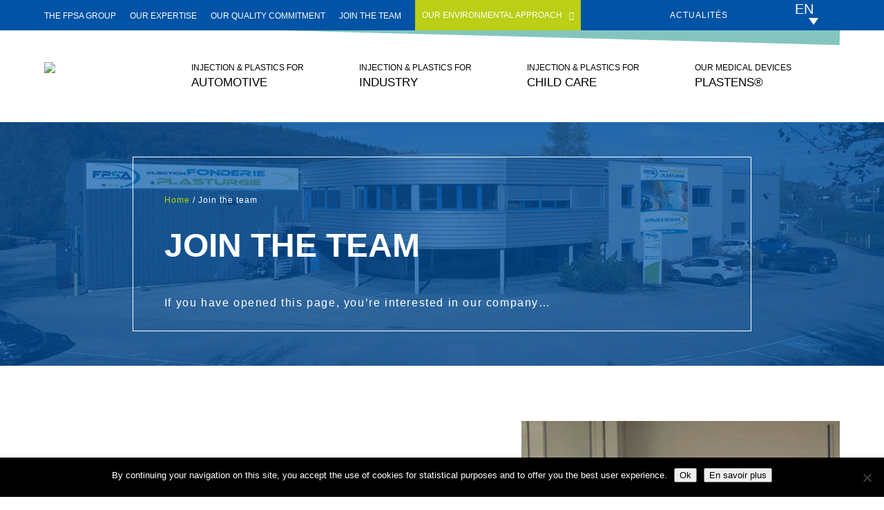

--- FILE ---
content_type: text/html; charset=UTF-8
request_url: https://www.fpsa.com/en/join-the-team/
body_size: 13078
content:

<!DOCTYPE html>
<html lang="en-US">
<head>
    <meta charset="UTF-8">
    <meta name="viewport" content="width=device-width, initial-scale=1.0, minimum-scale=1.0"/>
    <link rel="profile" href="http://gmpg.org/xfn/11"/>
    <link href="https://www.fpsa.com/xmlrpc.php" rel="pingback">

	<title>Join a leader in plastic injection and foundry | FPSA</title>
	<style>img:is([sizes="auto" i], [sizes^="auto," i]) { contain-intrinsic-size: 3000px 1500px }</style>
	<link rel="alternate" hreflang="en" href="https://www.fpsa.com/en/join-the-team/" />
<link rel="alternate" hreflang="fr" href="https://www.fpsa.com/rejoignez-lequipe/" />
<link rel="alternate" hreflang="de" href="https://www.fpsa.com/de/schliesen-sie-sich-dem-team-an/" />
<link rel="alternate" hreflang="x-default" href="https://www.fpsa.com/rejoignez-lequipe/" />

<!-- The SEO Framework by Sybre Waaijer -->
<link rel="canonical" href="https://www.fpsa.com/en/join-the-team/" />
<meta name="description" content="Managerial proximity, investment, team spirit&#8230; FPSA sets itself apart from other plastics transformation companies with its HR policy, centered on human values" />
<meta property="og:type" content="website" />
<meta property="og:locale" content="en_US" />
<meta property="og:site_name" content="FPSA" />
<meta property="og:title" content="Join a leader in plastic injection and foundry | FPSA" />
<meta property="og:description" content="Managerial proximity, investment, team spirit&#8230; FPSA sets itself apart from other plastics transformation companies with its HR policy, centered on human values" />
<meta property="og:url" content="https://www.fpsa.com/en/join-the-team/" />
<meta property="og:image" content="https://www.fpsa.com/wp-content/uploads/locaux-fpsa-1.jpg" />
<meta property="og:image:width" content="1500" />
<meta property="og:image:height" content="528" />
<meta property="og:image:alt" content="FPSA premises" />
<meta name="twitter:card" content="summary_large_image" />
<meta name="twitter:title" content="Join a leader in plastic injection and foundry | FPSA" />
<meta name="twitter:description" content="Managerial proximity, investment, team spirit&#8230; FPSA sets itself apart from other plastics transformation companies with its HR policy, centered on human values" />
<meta name="twitter:image" content="https://www.fpsa.com/wp-content/uploads/locaux-fpsa-1.jpg" />
<meta name="twitter:image:alt" content="FPSA premises" />
<script type="application/ld+json">{"@context":"https://schema.org","@graph":[{"@type":"WebSite","@id":"https://www.fpsa.com/en/#/schema/WebSite","url":"https://www.fpsa.com/en/","name":"FPSA","inLanguage":"en-US","potentialAction":{"@type":"SearchAction","target":{"@type":"EntryPoint","urlTemplate":"https://www.fpsa.com/en/search/{search_term_string}/"},"query-input":"required name=search_term_string"},"publisher":{"@type":"Organization","@id":"https://www.fpsa.com/en/#/schema/Organization","name":"FPSA","url":"https://www.fpsa.com/en/","logo":{"@type":"ImageObject","url":"https://www.fpsa.com/wp-content/uploads/cropped-Favicon-FPSA.jpg","contentUrl":"https://www.fpsa.com/wp-content/uploads/cropped-Favicon-FPSA.jpg","width":512,"height":512}}},{"@type":"WebPage","@id":"https://www.fpsa.com/en/join-the-team/","url":"https://www.fpsa.com/en/join-the-team/","name":"Join a leader in plastic injection and foundry | FPSA","description":"Managerial proximity, investment, team spirit&#8230; FPSA sets itself apart from other plastics transformation companies with its HR policy, centered on human values","inLanguage":"en-US","isPartOf":{"@id":"https://www.fpsa.com/en/#/schema/WebSite"},"breadcrumb":{"@type":"BreadcrumbList","@id":"https://www.fpsa.com/en/#/schema/BreadcrumbList","itemListElement":[{"@type":"ListItem","position":1,"item":"https://www.fpsa.com/en/","name":"FPSA"},{"@type":"ListItem","position":2,"name":"Join a leader in plastic injection and foundry"}]},"potentialAction":{"@type":"ReadAction","target":"https://www.fpsa.com/en/join-the-team/"}}]}</script>
<!-- / The SEO Framework by Sybre Waaijer | 9.16ms meta | 3.04ms boot -->

<link rel='dns-prefetch' href='//static.addtoany.com' />
<script type="text/javascript">
/* <![CDATA[ */
window._wpemojiSettings = {"baseUrl":"https:\/\/s.w.org\/images\/core\/emoji\/16.0.1\/72x72\/","ext":".png","svgUrl":"https:\/\/s.w.org\/images\/core\/emoji\/16.0.1\/svg\/","svgExt":".svg","source":{"concatemoji":"https:\/\/www.fpsa.com\/wp-includes\/js\/wp-emoji-release.min.js?ver=6.8.3"}};
/*! This file is auto-generated */
!function(s,n){var o,i,e;function c(e){try{var t={supportTests:e,timestamp:(new Date).valueOf()};sessionStorage.setItem(o,JSON.stringify(t))}catch(e){}}function p(e,t,n){e.clearRect(0,0,e.canvas.width,e.canvas.height),e.fillText(t,0,0);var t=new Uint32Array(e.getImageData(0,0,e.canvas.width,e.canvas.height).data),a=(e.clearRect(0,0,e.canvas.width,e.canvas.height),e.fillText(n,0,0),new Uint32Array(e.getImageData(0,0,e.canvas.width,e.canvas.height).data));return t.every(function(e,t){return e===a[t]})}function u(e,t){e.clearRect(0,0,e.canvas.width,e.canvas.height),e.fillText(t,0,0);for(var n=e.getImageData(16,16,1,1),a=0;a<n.data.length;a++)if(0!==n.data[a])return!1;return!0}function f(e,t,n,a){switch(t){case"flag":return n(e,"\ud83c\udff3\ufe0f\u200d\u26a7\ufe0f","\ud83c\udff3\ufe0f\u200b\u26a7\ufe0f")?!1:!n(e,"\ud83c\udde8\ud83c\uddf6","\ud83c\udde8\u200b\ud83c\uddf6")&&!n(e,"\ud83c\udff4\udb40\udc67\udb40\udc62\udb40\udc65\udb40\udc6e\udb40\udc67\udb40\udc7f","\ud83c\udff4\u200b\udb40\udc67\u200b\udb40\udc62\u200b\udb40\udc65\u200b\udb40\udc6e\u200b\udb40\udc67\u200b\udb40\udc7f");case"emoji":return!a(e,"\ud83e\udedf")}return!1}function g(e,t,n,a){var r="undefined"!=typeof WorkerGlobalScope&&self instanceof WorkerGlobalScope?new OffscreenCanvas(300,150):s.createElement("canvas"),o=r.getContext("2d",{willReadFrequently:!0}),i=(o.textBaseline="top",o.font="600 32px Arial",{});return e.forEach(function(e){i[e]=t(o,e,n,a)}),i}function t(e){var t=s.createElement("script");t.src=e,t.defer=!0,s.head.appendChild(t)}"undefined"!=typeof Promise&&(o="wpEmojiSettingsSupports",i=["flag","emoji"],n.supports={everything:!0,everythingExceptFlag:!0},e=new Promise(function(e){s.addEventListener("DOMContentLoaded",e,{once:!0})}),new Promise(function(t){var n=function(){try{var e=JSON.parse(sessionStorage.getItem(o));if("object"==typeof e&&"number"==typeof e.timestamp&&(new Date).valueOf()<e.timestamp+604800&&"object"==typeof e.supportTests)return e.supportTests}catch(e){}return null}();if(!n){if("undefined"!=typeof Worker&&"undefined"!=typeof OffscreenCanvas&&"undefined"!=typeof URL&&URL.createObjectURL&&"undefined"!=typeof Blob)try{var e="postMessage("+g.toString()+"("+[JSON.stringify(i),f.toString(),p.toString(),u.toString()].join(",")+"));",a=new Blob([e],{type:"text/javascript"}),r=new Worker(URL.createObjectURL(a),{name:"wpTestEmojiSupports"});return void(r.onmessage=function(e){c(n=e.data),r.terminate(),t(n)})}catch(e){}c(n=g(i,f,p,u))}t(n)}).then(function(e){for(var t in e)n.supports[t]=e[t],n.supports.everything=n.supports.everything&&n.supports[t],"flag"!==t&&(n.supports.everythingExceptFlag=n.supports.everythingExceptFlag&&n.supports[t]);n.supports.everythingExceptFlag=n.supports.everythingExceptFlag&&!n.supports.flag,n.DOMReady=!1,n.readyCallback=function(){n.DOMReady=!0}}).then(function(){return e}).then(function(){var e;n.supports.everything||(n.readyCallback(),(e=n.source||{}).concatemoji?t(e.concatemoji):e.wpemoji&&e.twemoji&&(t(e.twemoji),t(e.wpemoji)))}))}((window,document),window._wpemojiSettings);
/* ]]> */
</script>
<style id='wp-emoji-styles-inline-css' type='text/css'>

	img.wp-smiley, img.emoji {
		display: inline !important;
		border: none !important;
		box-shadow: none !important;
		height: 1em !important;
		width: 1em !important;
		margin: 0 0.07em !important;
		vertical-align: -0.1em !important;
		background: none !important;
		padding: 0 !important;
	}
</style>
<link rel='stylesheet' id='wp-block-library-css' href='https://www.fpsa.com/wp-includes/css/dist/block-library/style.min.css?ver=6.8.3' type='text/css' media='all' />
<style id='classic-theme-styles-inline-css' type='text/css'>
/*! This file is auto-generated */
.wp-block-button__link{color:#fff;background-color:#32373c;border-radius:9999px;box-shadow:none;text-decoration:none;padding:calc(.667em + 2px) calc(1.333em + 2px);font-size:1.125em}.wp-block-file__button{background:#32373c;color:#fff;text-decoration:none}
</style>
<style id='global-styles-inline-css' type='text/css'>
:root{--wp--preset--aspect-ratio--square: 1;--wp--preset--aspect-ratio--4-3: 4/3;--wp--preset--aspect-ratio--3-4: 3/4;--wp--preset--aspect-ratio--3-2: 3/2;--wp--preset--aspect-ratio--2-3: 2/3;--wp--preset--aspect-ratio--16-9: 16/9;--wp--preset--aspect-ratio--9-16: 9/16;--wp--preset--color--black: #000000;--wp--preset--color--cyan-bluish-gray: #abb8c3;--wp--preset--color--white: #ffffff;--wp--preset--color--pale-pink: #f78da7;--wp--preset--color--vivid-red: #cf2e2e;--wp--preset--color--luminous-vivid-orange: #ff6900;--wp--preset--color--luminous-vivid-amber: #fcb900;--wp--preset--color--light-green-cyan: #7bdcb5;--wp--preset--color--vivid-green-cyan: #00d084;--wp--preset--color--pale-cyan-blue: #8ed1fc;--wp--preset--color--vivid-cyan-blue: #0693e3;--wp--preset--color--vivid-purple: #9b51e0;--wp--preset--gradient--vivid-cyan-blue-to-vivid-purple: linear-gradient(135deg,rgba(6,147,227,1) 0%,rgb(155,81,224) 100%);--wp--preset--gradient--light-green-cyan-to-vivid-green-cyan: linear-gradient(135deg,rgb(122,220,180) 0%,rgb(0,208,130) 100%);--wp--preset--gradient--luminous-vivid-amber-to-luminous-vivid-orange: linear-gradient(135deg,rgba(252,185,0,1) 0%,rgba(255,105,0,1) 100%);--wp--preset--gradient--luminous-vivid-orange-to-vivid-red: linear-gradient(135deg,rgba(255,105,0,1) 0%,rgb(207,46,46) 100%);--wp--preset--gradient--very-light-gray-to-cyan-bluish-gray: linear-gradient(135deg,rgb(238,238,238) 0%,rgb(169,184,195) 100%);--wp--preset--gradient--cool-to-warm-spectrum: linear-gradient(135deg,rgb(74,234,220) 0%,rgb(151,120,209) 20%,rgb(207,42,186) 40%,rgb(238,44,130) 60%,rgb(251,105,98) 80%,rgb(254,248,76) 100%);--wp--preset--gradient--blush-light-purple: linear-gradient(135deg,rgb(255,206,236) 0%,rgb(152,150,240) 100%);--wp--preset--gradient--blush-bordeaux: linear-gradient(135deg,rgb(254,205,165) 0%,rgb(254,45,45) 50%,rgb(107,0,62) 100%);--wp--preset--gradient--luminous-dusk: linear-gradient(135deg,rgb(255,203,112) 0%,rgb(199,81,192) 50%,rgb(65,88,208) 100%);--wp--preset--gradient--pale-ocean: linear-gradient(135deg,rgb(255,245,203) 0%,rgb(182,227,212) 50%,rgb(51,167,181) 100%);--wp--preset--gradient--electric-grass: linear-gradient(135deg,rgb(202,248,128) 0%,rgb(113,206,126) 100%);--wp--preset--gradient--midnight: linear-gradient(135deg,rgb(2,3,129) 0%,rgb(40,116,252) 100%);--wp--preset--font-size--small: 13px;--wp--preset--font-size--medium: 20px;--wp--preset--font-size--large: 36px;--wp--preset--font-size--x-large: 42px;--wp--preset--spacing--20: 0.44rem;--wp--preset--spacing--30: 0.67rem;--wp--preset--spacing--40: 1rem;--wp--preset--spacing--50: 1.5rem;--wp--preset--spacing--60: 2.25rem;--wp--preset--spacing--70: 3.38rem;--wp--preset--spacing--80: 5.06rem;--wp--preset--shadow--natural: 6px 6px 9px rgba(0, 0, 0, 0.2);--wp--preset--shadow--deep: 12px 12px 50px rgba(0, 0, 0, 0.4);--wp--preset--shadow--sharp: 6px 6px 0px rgba(0, 0, 0, 0.2);--wp--preset--shadow--outlined: 6px 6px 0px -3px rgba(255, 255, 255, 1), 6px 6px rgba(0, 0, 0, 1);--wp--preset--shadow--crisp: 6px 6px 0px rgba(0, 0, 0, 1);}:where(.is-layout-flex){gap: 0.5em;}:where(.is-layout-grid){gap: 0.5em;}body .is-layout-flex{display: flex;}.is-layout-flex{flex-wrap: wrap;align-items: center;}.is-layout-flex > :is(*, div){margin: 0;}body .is-layout-grid{display: grid;}.is-layout-grid > :is(*, div){margin: 0;}:where(.wp-block-columns.is-layout-flex){gap: 2em;}:where(.wp-block-columns.is-layout-grid){gap: 2em;}:where(.wp-block-post-template.is-layout-flex){gap: 1.25em;}:where(.wp-block-post-template.is-layout-grid){gap: 1.25em;}.has-black-color{color: var(--wp--preset--color--black) !important;}.has-cyan-bluish-gray-color{color: var(--wp--preset--color--cyan-bluish-gray) !important;}.has-white-color{color: var(--wp--preset--color--white) !important;}.has-pale-pink-color{color: var(--wp--preset--color--pale-pink) !important;}.has-vivid-red-color{color: var(--wp--preset--color--vivid-red) !important;}.has-luminous-vivid-orange-color{color: var(--wp--preset--color--luminous-vivid-orange) !important;}.has-luminous-vivid-amber-color{color: var(--wp--preset--color--luminous-vivid-amber) !important;}.has-light-green-cyan-color{color: var(--wp--preset--color--light-green-cyan) !important;}.has-vivid-green-cyan-color{color: var(--wp--preset--color--vivid-green-cyan) !important;}.has-pale-cyan-blue-color{color: var(--wp--preset--color--pale-cyan-blue) !important;}.has-vivid-cyan-blue-color{color: var(--wp--preset--color--vivid-cyan-blue) !important;}.has-vivid-purple-color{color: var(--wp--preset--color--vivid-purple) !important;}.has-black-background-color{background-color: var(--wp--preset--color--black) !important;}.has-cyan-bluish-gray-background-color{background-color: var(--wp--preset--color--cyan-bluish-gray) !important;}.has-white-background-color{background-color: var(--wp--preset--color--white) !important;}.has-pale-pink-background-color{background-color: var(--wp--preset--color--pale-pink) !important;}.has-vivid-red-background-color{background-color: var(--wp--preset--color--vivid-red) !important;}.has-luminous-vivid-orange-background-color{background-color: var(--wp--preset--color--luminous-vivid-orange) !important;}.has-luminous-vivid-amber-background-color{background-color: var(--wp--preset--color--luminous-vivid-amber) !important;}.has-light-green-cyan-background-color{background-color: var(--wp--preset--color--light-green-cyan) !important;}.has-vivid-green-cyan-background-color{background-color: var(--wp--preset--color--vivid-green-cyan) !important;}.has-pale-cyan-blue-background-color{background-color: var(--wp--preset--color--pale-cyan-blue) !important;}.has-vivid-cyan-blue-background-color{background-color: var(--wp--preset--color--vivid-cyan-blue) !important;}.has-vivid-purple-background-color{background-color: var(--wp--preset--color--vivid-purple) !important;}.has-black-border-color{border-color: var(--wp--preset--color--black) !important;}.has-cyan-bluish-gray-border-color{border-color: var(--wp--preset--color--cyan-bluish-gray) !important;}.has-white-border-color{border-color: var(--wp--preset--color--white) !important;}.has-pale-pink-border-color{border-color: var(--wp--preset--color--pale-pink) !important;}.has-vivid-red-border-color{border-color: var(--wp--preset--color--vivid-red) !important;}.has-luminous-vivid-orange-border-color{border-color: var(--wp--preset--color--luminous-vivid-orange) !important;}.has-luminous-vivid-amber-border-color{border-color: var(--wp--preset--color--luminous-vivid-amber) !important;}.has-light-green-cyan-border-color{border-color: var(--wp--preset--color--light-green-cyan) !important;}.has-vivid-green-cyan-border-color{border-color: var(--wp--preset--color--vivid-green-cyan) !important;}.has-pale-cyan-blue-border-color{border-color: var(--wp--preset--color--pale-cyan-blue) !important;}.has-vivid-cyan-blue-border-color{border-color: var(--wp--preset--color--vivid-cyan-blue) !important;}.has-vivid-purple-border-color{border-color: var(--wp--preset--color--vivid-purple) !important;}.has-vivid-cyan-blue-to-vivid-purple-gradient-background{background: var(--wp--preset--gradient--vivid-cyan-blue-to-vivid-purple) !important;}.has-light-green-cyan-to-vivid-green-cyan-gradient-background{background: var(--wp--preset--gradient--light-green-cyan-to-vivid-green-cyan) !important;}.has-luminous-vivid-amber-to-luminous-vivid-orange-gradient-background{background: var(--wp--preset--gradient--luminous-vivid-amber-to-luminous-vivid-orange) !important;}.has-luminous-vivid-orange-to-vivid-red-gradient-background{background: var(--wp--preset--gradient--luminous-vivid-orange-to-vivid-red) !important;}.has-very-light-gray-to-cyan-bluish-gray-gradient-background{background: var(--wp--preset--gradient--very-light-gray-to-cyan-bluish-gray) !important;}.has-cool-to-warm-spectrum-gradient-background{background: var(--wp--preset--gradient--cool-to-warm-spectrum) !important;}.has-blush-light-purple-gradient-background{background: var(--wp--preset--gradient--blush-light-purple) !important;}.has-blush-bordeaux-gradient-background{background: var(--wp--preset--gradient--blush-bordeaux) !important;}.has-luminous-dusk-gradient-background{background: var(--wp--preset--gradient--luminous-dusk) !important;}.has-pale-ocean-gradient-background{background: var(--wp--preset--gradient--pale-ocean) !important;}.has-electric-grass-gradient-background{background: var(--wp--preset--gradient--electric-grass) !important;}.has-midnight-gradient-background{background: var(--wp--preset--gradient--midnight) !important;}.has-small-font-size{font-size: var(--wp--preset--font-size--small) !important;}.has-medium-font-size{font-size: var(--wp--preset--font-size--medium) !important;}.has-large-font-size{font-size: var(--wp--preset--font-size--large) !important;}.has-x-large-font-size{font-size: var(--wp--preset--font-size--x-large) !important;}
:where(.wp-block-post-template.is-layout-flex){gap: 1.25em;}:where(.wp-block-post-template.is-layout-grid){gap: 1.25em;}
:where(.wp-block-columns.is-layout-flex){gap: 2em;}:where(.wp-block-columns.is-layout-grid){gap: 2em;}
:root :where(.wp-block-pullquote){font-size: 1.5em;line-height: 1.6;}
</style>
<link rel='stylesheet' id='contact-form-7-css' href='https://www.fpsa.com/wp-content/plugins/contact-form-7/includes/css/styles.css?ver=6.1' type='text/css' media='all' />
<link rel='stylesheet' id='cookie-notice-front-css' href='https://www.fpsa.com/wp-content/plugins/cookie-notice/css/front.min.css?ver=2.5.7' type='text/css' media='all' />
<link rel='stylesheet' id='wpml-legacy-dropdown-click-0-css' href='https://www.fpsa.com/wp-content/plugins/sitepress-multilingual-cms/templates/language-switchers/legacy-dropdown-click/style.min.css?ver=1' type='text/css' media='all' />
<link rel='stylesheet' id='cms-navigation-style-base-css' href='https://www.fpsa.com/wp-content/plugins/wpml-cms-nav/res/css/cms-navigation-base.css?ver=1.5.6' type='text/css' media='screen' />
<link rel='stylesheet' id='cms-navigation-style-css' href='https://www.fpsa.com/wp-content/plugins/wpml-cms-nav/res/css/cms-navigation.css?ver=1.5.6' type='text/css' media='screen' />
<link rel='stylesheet' id='screen-css' href='https://www.fpsa.com/wp-content/themes/fpsa/assets/css/screen.css?ver=6.8.3' type='text/css' media='all' />
<link rel='stylesheet' id='screen-form-css' href='https://www.fpsa.com/wp-content/themes/fpsa/assets/css/screen-form.css?ver=6.8.3' type='text/css' media='all' />
<link rel='stylesheet' id='responsive-css' href='https://www.fpsa.com/wp-content/themes/fpsa/assets/css/responsive.css?ver=6.8.3' type='text/css' media='all' />
<link rel='stylesheet' id='animMenuCSS-css' href='https://www.fpsa.com/wp-content/themes/fpsa/assets/css/menu-responsive.css?ver=6.8.3' type='text/css' media='all' />
<link rel='stylesheet' id='animCSS-css' href='https://www.fpsa.com/wp-content/themes/fpsa/assets/css/animation.css?ver=6.8.3' type='text/css' media='all' />
<link rel='stylesheet' id='owlCSS-css' href='https://www.fpsa.com/wp-content/themes/fpsa/assets/css/owl-carousel.css?ver=6.8.3' type='text/css' media='all' />
<link rel='stylesheet' id='fancyCSS-css' href='https://www.fpsa.com/wp-content/themes/fpsa/assets/css/jquery.fancybox.css?ver=6.8.3' type='text/css' media='all' />
<link rel='stylesheet' id='poppins-css' href='https://www.fpsa.com/wp-content/themes/fpsa/assets/fonts/poppins/stylesheet.css?ver=6.8.3' type='text/css' media='all' />
<link rel='stylesheet' id='fontawesome-css' href='https://www.fpsa.com/wp-content/themes/fpsa/assets/fonts/fontawesome/fontawesome-all.css?ver=6.8.3' type='text/css' media='all' />
<link rel='stylesheet' id='addtoany-css' href='https://www.fpsa.com/wp-content/plugins/add-to-any/addtoany.min.css?ver=1.16' type='text/css' media='all' />
<script  id="addtoany-core-js-before">
/* <![CDATA[ */
window.a2a_config=window.a2a_config||{};a2a_config.callbacks=[];a2a_config.overlays=[];a2a_config.templates={};
a2a_config.icon_color="transparent";
/* ]]> */
</script>
<script  defer src="https://static.addtoany.com/menu/page.js" id="addtoany-core-js"></script>
<script  src="https://www.fpsa.com/wp-includes/js/jquery/jquery.min.js?ver=3.7.1" id="jquery-core-js"></script>
<script  src="https://www.fpsa.com/wp-includes/js/jquery/jquery-migrate.min.js?ver=3.4.1" id="jquery-migrate-js"></script>
<script  defer src="https://www.fpsa.com/wp-content/plugins/add-to-any/addtoany.min.js?ver=1.1" id="addtoany-jquery-js"></script>
<script  src="https://www.fpsa.com/wp-content/plugins/sitepress-multilingual-cms/templates/language-switchers/legacy-dropdown-click/script.min.js?ver=1" id="wpml-legacy-dropdown-click-0-js"></script>
<link rel="https://api.w.org/" href="https://www.fpsa.com/en/wp-json/" /><link rel="alternate" title="JSON" type="application/json" href="https://www.fpsa.com/en/wp-json/wp/v2/pages/1410" /><link rel="EditURI" type="application/rsd+xml" title="RSD" href="https://www.fpsa.com/xmlrpc.php?rsd" />
<link rel="alternate" title="oEmbed (JSON)" type="application/json+oembed" href="https://www.fpsa.com/en/wp-json/oembed/1.0/embed?url=https%3A%2F%2Fwww.fpsa.com%2Fen%2Fjoin-the-team%2F" />
<link rel="alternate" title="oEmbed (XML)" type="text/xml+oembed" href="https://www.fpsa.com/en/wp-json/oembed/1.0/embed?url=https%3A%2F%2Fwww.fpsa.com%2Fen%2Fjoin-the-team%2F&#038;format=xml" />
<meta name="generator" content="WPML ver:4.8.4 stt:1,4,3;" />
<link rel="icon" href="https://www.fpsa.com/wp-content/uploads/cropped-Favicon-FPSA-32x32.jpg" sizes="32x32" />
<link rel="icon" href="https://www.fpsa.com/wp-content/uploads/cropped-Favicon-FPSA-192x192.jpg" sizes="192x192" />
<link rel="apple-touch-icon" href="https://www.fpsa.com/wp-content/uploads/cropped-Favicon-FPSA-180x180.jpg" />
<meta name="msapplication-TileImage" content="https://www.fpsa.com/wp-content/uploads/cropped-Favicon-FPSA-270x270.jpg" />
	<!-- Google tag (gtag.js) -->
	<script async src="https://www.googletagmanager.com/gtag/js?id=G-K60X5TGCS7"></script>
	<script>
	  window.dataLayer = window.dataLayer || [];
	  function gtag(){dataLayer.push(arguments);}
	  gtag('js', new Date());

	  gtag('config', 'G-K60X5TGCS7');
	</script>
	
    <!-- Google Tag Manager
    <script>(function (w, d, s, l, i) {
            w[l] = w[l] || [];
            w[l].push({
                'gtm.start':
                    new Date().getTime(), event: 'gtm.js'
            });
            var f = d.getElementsByTagName(s)[0],
                j = d.createElement(s), dl = l != 'dataLayer' ? '&l=' + l : '';
            j.async = true;
            j.src =
                'https://www.googletagmanager.com/gtm.js?id=' + i + dl;
            f.parentNode.insertBefore(j, f);
        })(window, document, 'script', 'dataLayer', 'GTM-NFFKCPG',{'anonymize_ip': true});</script>
    End Google Tag Manager -->
	
	<!-- Leadinfo tracking code -->
	<script>
	(function(l,e,a,d,i,n,f,o){if(!l[i]){l.GlobalLeadinfoNamespace=l.GlobalLeadinfoNamespace||[];
	l.GlobalLeadinfoNamespace.push(i);l[i]=function(){(l[i].q=l[i].q||[]).push(arguments)};l[i].t=l[i].t||n;
	l[i].q=l[i].q||[];o=e.createElement(a);f=e.getElementsByTagName(a)[0];o.async=1;o.src=d;f.parentNode.insertBefore(o,f);}
	}(window,document,'script','https://cdn.leadinfo.net/ping.js','leadinfo','LI-6835C1064B8E5'));
	</script>
	
</head>
<body class="wp-singular page-template-default page page-id-1410 wp-theme-fpsa cookies-not-set">
<!-- Google Tag Manager (noscript)
<noscript>
    <iframe src="https://www.googletagmanager.com/ns.html?id=GTM-NFFKCPG"
            height="0" width="0" style="display:none;visibility:hidden"></iframe>
</noscript>
End Google Tag Manager (noscript) -->
<div class="ctn-responsive-menu">
    <div id="close-btn">X</div>
    <nav class="responsive-menu">
        <ul>
			<li id="menu-item-3876" class="menu-item menu-item-type-custom menu-item-object-custom menu-item-has-children menu-item-3876"><a href="#">Univers client</a>
<ul class="sub-menu">
	<li id="menu-item-160" class="menu-item menu-item-type-post_type menu-item-object-page menu-item-160"><a href="https://www.fpsa.com/en/customer-universe/injection-plastics-transformation-for-the-automotive-sector/">Injection &#038; plastics transformation for automotive</a></li>
	<li id="menu-item-159" class="menu-item menu-item-type-post_type menu-item-object-page menu-item-159"><a href="https://www.fpsa.com/en/customer-universe/injection-plastics-transformation-for-the-industry/">Injection &#038; plastics transformation for the industry</a></li>
	<li id="menu-item-162" class="menu-item menu-item-type-post_type menu-item-object-page menu-item-162"><a href="https://www.fpsa.com/en/customer-universe/injection-plastics-transformation-for-child-care/">Injection &#038; plastics transformation for baby and child care</a></li>
	<li id="menu-item-161" class="menu-item menu-item-type-post_type menu-item-object-page menu-item-161"><a href="https://www.fpsa.com/en/customer-universe/injection-plastics-transformation-for-the-medical-sector/">Injection &#038; plastics transformation for medical</a></li>
</ul>
</li>
<li id="menu-item-153" class="menu-item menu-item-type-post_type menu-item-object-page menu-item-153"><a href="https://www.fpsa.com/en/our-history-our-identity-our-vision/">Our history, our identity, our vision</a></li>
<li id="menu-item-155" class="menu-item menu-item-type-post_type menu-item-object-page menu-item-155"><a href="https://www.fpsa.com/en/our-expertise/">Our expertise</a></li>
<li id="menu-item-154" class="menu-item menu-item-type-post_type menu-item-object-page menu-item-154"><a href="https://www.fpsa.com/en/our-quality-commitment/">Our quality commitment</a></li>
<li id="menu-item-4383" class="menu-item menu-item-type-post_type menu-item-object-page menu-item-4383"><a href="https://www.fpsa.com/en/a-sustainable-development-approach/">A sustainable development approach</a></li>
<li id="menu-item-157" class="menu-item menu-item-type-post_type menu-item-object-page current-menu-item page_item page-item-1410 current_page_item menu-item-157"><a href="https://www.fpsa.com/en/join-the-team/" aria-current="page">Join the team</a></li>
<li id="menu-item-150" class="menu-item menu-item-type-post_type menu-item-object-page menu-item-150"><a href="https://www.fpsa.com/en/news/">News</a></li>
<li id="menu-item-151" class="menu-item menu-item-type-post_type menu-item-object-page menu-item-151"><a href="https://www.fpsa.com/en/contact/">Contact</a></li>

        </ul>
    </nav>
</div>
<header class="header-container">
    <div class="ctn-surtop">
        <div class="wrapper erase-space wrap_menu_picto">
            <nav class="surtop-menu">
                <ul>
					<li id="menu-item-1407" class="menu-item menu-item-type-post_type menu-item-object-page menu-item-1407 restore-space"><a href="https://www.fpsa.com/en/our-history-our-identity-our-vision/" class="transitions">The FPSA Group</a></li>
<li id="menu-item-1403" class="menu-item menu-item-type-post_type menu-item-object-page menu-item-1403 restore-space"><a href="https://www.fpsa.com/en/our-expertise/" class="transitions">Our expertise</a></li>
<li id="menu-item-1402" class="menu-item menu-item-type-post_type menu-item-object-page menu-item-1402 restore-space"><a href="https://www.fpsa.com/en/our-quality-commitment/" class="transitions">Our quality commitment</a></li>
<li id="menu-item-1417" class="menu-item menu-item-type-post_type menu-item-object-page current-menu-item page_item page-item-1410 current_page_item menu-item-1417 restore-space"><a href="https://www.fpsa.com/en/join-the-team/" aria-current="page" class="transitions">Join the team</a></li>
<li id="menu-item-4504" class="button_devdurable menu-item menu-item-type-post_type menu-item-object-page menu-item-4504 restore-space"><a href="https://www.fpsa.com/en/a-sustainable-development-approach/" class="transitions">Our environmental approach</a></li>
                </ul>
            </nav>
            <nav class="picto-menu">
                <ul>
                    <li class="picto-menu-item btn-resp">
                        <button id="btn-menu" class="btn-menu"></button>
                    </li>
					                    <li class="picto-menu-item news"><a href="https://www.fpsa.com/en/news/">Actualités</a></li>
                    <li class="picto-menu-item contact"><a href="https://www.fpsa.com/en/contact/"></a></li>
                    <li class="picto-menu-item search">
                        <button></button>
                    </li>
                </ul>
            </nav>
            <div class="switch-lang restore-space">
				
<div class="wpml-ls-statics-shortcode_actions wpml-ls wpml-ls-legacy-dropdown-click js-wpml-ls-legacy-dropdown-click">
	<ul role="menu">

		<li class="wpml-ls-slot-shortcode_actions wpml-ls-item wpml-ls-item-en wpml-ls-current-language wpml-ls-first-item wpml-ls-item-legacy-dropdown-click" role="none">

			<a href="#" class="js-wpml-ls-item-toggle wpml-ls-item-toggle" role="menuitem" title="Switch to EN">
                <span class="wpml-ls-native" role="menuitem">EN</span></a>

			<ul class="js-wpml-ls-sub-menu wpml-ls-sub-menu" role="menu">
				
					<li class="wpml-ls-slot-shortcode_actions wpml-ls-item wpml-ls-item-fr" role="none">
						<a href="https://www.fpsa.com/rejoignez-lequipe/" class="wpml-ls-link" role="menuitem" aria-label="Switch to FR" title="Switch to FR">
                            <span class="wpml-ls-display">FR</span></a>
					</li>

				
					<li class="wpml-ls-slot-shortcode_actions wpml-ls-item wpml-ls-item-de wpml-ls-last-item" role="none">
						<a href="https://www.fpsa.com/de/schliesen-sie-sich-dem-team-an/" class="wpml-ls-link" role="menuitem" aria-label="Switch to DE" title="Switch to DE">
                            <span class="wpml-ls-display">DE</span></a>
					</li>

							</ul>

		</li>

	</ul>
</div>
            </div>
            <div id="search-form">
				                <form role="search" method="get" class="search-form" action="https://www.fpsa.com/en/">
                    <label for="search-form-696c4f78afc5e">
                        <span class="screen-reader-text">Search for:</span>
                    </label>
                    <input type="search" id="search-form-696c4f78afc5e" class="search-field"
                           placeholder="Search &hellip;"
                           value="" name="s"/>
                    <button type="submit" class="search-submit"><i class="fas fa-search"></i></button>
                </form>
            </div>
        </div>
    </div>
    <div class="ctn-top">
        <div class="wrapper erase-space">
            <div class="logo transitions">
                <a href="https://www.fpsa.com/en/">
                    <img src="https://www.fpsa.com/wp-content/themes/fpsa/assets/img/logo-fpsa.png" alt="FPSA">
                </a>
            </div>
            <nav class="top-menu restore-space transitions">
                <ul>
					<li id="menu-item-1439" class="menu-item menu-item-type-post_type menu-item-object-page menu-item-1439"><a href="https://www.fpsa.com/en/customer-universe/injection-plastics-transformation-for-the-automotive-sector/">Injection &#038; plastics for <strong>automotive</strong></a></li>
<li id="menu-item-1445" class="menu-item menu-item-type-post_type menu-item-object-page menu-item-1445"><a href="https://www.fpsa.com/en/customer-universe/injection-plastics-transformation-for-the-industry/">Injection &#038; plastics for <strong>industry</strong></a></li>
<li id="menu-item-1451" class="menu-item menu-item-type-post_type menu-item-object-page menu-item-1451"><a href="https://www.fpsa.com/en/customer-universe/injection-plastics-transformation-for-child-care/">Injection &#038; plastics for <strong>child care</strong></a></li>
<li id="menu-item-1455" class="menu-item menu-item-type-post_type menu-item-object-page menu-item-1455"><a href="https://www.fpsa.com/en/customer-universe/injection-plastics-transformation-for-the-medical-sector/">Our medical devices <strong>Plastens®</strong></a></li>
                </ul>
            </nav>
        </div>
    </div>
</header>

<!-- FIN HEADER -->
<!-- DEBUT MAIN -->
<div id="main" class="main-container"><div class="head-page"><div class="thumb-head-page"><picture class="attachment-head-size size-head-size wp-post-image" decoding="async" fetchpriority="high">
<source type="image/webp" srcset="https://www.fpsa.com/wp-content/uploads/locaux-fpsa-1.jpg.webp 1500w, https://www.fpsa.com/wp-content/uploads/locaux-fpsa-1-300x106.jpg.webp 300w, https://www.fpsa.com/wp-content/uploads/locaux-fpsa-1-768x270.jpg.webp 768w, https://www.fpsa.com/wp-content/uploads/locaux-fpsa-1-1024x360.jpg.webp 1024w" sizes="(max-width: 1500px) 100vw, 1500px"/>
<img width="1500" height="528" src="https://www.fpsa.com/wp-content/uploads/locaux-fpsa-1.jpg" alt="FPSA premises" decoding="async" fetchpriority="high" srcset="https://www.fpsa.com/wp-content/uploads/locaux-fpsa-1.jpg 1500w, https://www.fpsa.com/wp-content/uploads/locaux-fpsa-1-300x106.jpg 300w, https://www.fpsa.com/wp-content/uploads/locaux-fpsa-1-768x270.jpg 768w, https://www.fpsa.com/wp-content/uploads/locaux-fpsa-1-1024x360.jpg 1024w" sizes="(max-width: 1500px) 100vw, 1500px"/>
</picture>
</div><div class="ctn-title-page"><div class="breadcrumb"><a href="https://www.fpsa.com/en/">Home</a> / Join the team</div><h1>Join the team</h1><div class="chapo"><p>If you have opened this page, you’re interested in our company…</p>
</div></div></div><div class="home-wrap"><!-- wp:media-text {"align":"wide","mediaPosition":"right","mediaId":728,"mediaType":"image"} -->
<div class="wp-block-media-text alignwide has-media-on-the-right is-stacked-on-mobile"><div class="wp-block-media-text__content"><!-- wp:heading -->
<h2 class="wp-block-heading">For what reasons ? </h2>
<!-- /wp:heading -->

<!-- wp:list {"className":"list square"} -->
<ul class="list square"><!-- wp:list-item -->
<li>
<strong>Family management</strong> on a <strong>human scale</strong> (60 employees) with human qualities at the heart of our HR policy</li>
<!-- /wp:list-item -->

<!-- wp:list-item -->
<li>
<strong>Continual investment</strong> : since 2015, we have invested over 800K€ a year in the modernization and automation of our production tools, without forgetting investments for over 400K€ made to our information systems (ERP, MES, CMMS, bar code readers, etc…)</li>
<!-- /wp:list-item -->

<!-- wp:list-item -->
<li>
<strong>Internal promotions are possible</strong> : 10 of our employees were professionally promoted between 2014 and 2018</li>
<!-- /wp:list-item -->

<!-- wp:list-item -->
<li>
<strong>Friendly atmosphere</strong> and <strong>team spirit</strong> </li>
<!-- /wp:list-item --></ul>
<!-- /wp:list -->

<!-- wp:paragraph -->
<p></p>
<!-- /wp:paragraph -->

<!-- wp:paragraph -->
<p><strong>The overall index relating to gender equality in the workplace, for the year 2023, cannot be calculated:</strong></p>
<!-- /wp:paragraph -->

<!-- wp:paragraph -->
<p>Individual increase rate gap indicator: 25 / 35<br>High pay indicator: 0 / 10</p>
<!-- /wp:paragraph --></div><figure class="wp-block-media-text__media"><picture class="wp-image-728 size-full">
<source type="image/webp" srcset="https://www.fpsa.com/wp-content/uploads/reunion-personnel-technique-FPSA-2.jpg.webp"/>
<img src="https://www.fpsa.com/wp-content/uploads/reunion-personnel-technique-FPSA-2.jpg" alt="FPSA, Meeting of technical personnel"/>
</picture>
</figure></div>
<!-- /wp:media-text -->

<!-- wp:columns {"className":"has-3-columns"} -->
<div class="wp-block-columns has-3-columns"><!-- wp:column -->
<div class="wp-block-column"><!-- wp:heading -->
<h2 class="wp-block-heading" id="mce_7">Our HR policy</h2>
<!-- /wp:heading -->

<!-- wp:spacer {"height":"50px"} -->
<div style="height:50px" aria-hidden="true" class="wp-block-spacer"></div>
<!-- /wp:spacer -->

<!-- wp:paragraph -->
<p>The HR policy at FPSA is centered essentially on <strong>human, professional and relational values</strong>,  for greater worker and customer satisfaction, and for the longevity of the company.</p>
<!-- /wp:paragraph -->

<!-- wp:paragraph -->
<p>Our HR policy will accompany you throughout our collaboration: </p>
<!-- /wp:paragraph -->

<!-- wp:list {"className":"list square"} -->
<ul class="list square"><!-- wp:list-item -->
<li>An orientation and <strong>integration process</strong>, dedicated to your specialization</li>
<!-- /wp:list-item -->

<!-- wp:list-item -->
<li>Strong <strong>managerial proximity</strong>
</li>
<!-- /wp:list-item -->

<!-- wp:list-item -->
<li>
<strong>Development of your skills</strong> (through training, designated assignments…)</li>
<!-- /wp:list-item -->

<!-- wp:list-item -->
<li>
<strong>Opportunities for promotion</strong><strong> linked with our organization</strong>
</li>
<!-- /wp:list-item --></ul>
<!-- /wp:list --></div>
<!-- /wp:column -->

<!-- wp:column -->
<div class="wp-block-column"><!-- wp:image {"id":871} -->
<figure class="wp-block-image"><picture class="wp-image-872">
<source type="image/webp" srcset="https://www.fpsa.com/wp-content/uploads/equipe_fpsa.jpg.webp"/>
<img src="https://www.fpsa.com/wp-content/uploads/equipe_fpsa.jpg" alt="How can I apply to work at FPSA ?"/>
</picture>
</figure>
<!-- /wp:image --></div>
<!-- /wp:column -->

<!-- wp:column -->
<div class="wp-block-column"><!-- wp:heading {"level":3} -->
<h3 class="wp-block-heading">How can I apply to work at FPSA ?</h3>
<!-- /wp:heading -->

<!-- wp:spacer {"height":"30px"} -->
<div style="height:30px" aria-hidden="true" class="wp-block-spacer"></div>
<!-- /wp:spacer -->

<!-- wp:paragraph -->
<p>To apply for a job with FPSA, you can directly answer our job offers or send us an unsolicited job application to: <strong><a href="mailto:c.lavirotte@fpsa.com">c.cagnon@fpsa.com</a></strong></p>
<!-- /wp:paragraph -->

<!-- wp:paragraph -->
<p>Upon receipt of your CV and introduction letter, your application will be examined and processed by our HR department.</p>
<!-- /wp:paragraph -->

<!-- wp:paragraph -->
<p>If your profile corresponds to the skills we need, you will be contacted directly by our HR department to agree upon an interview with the manager and the HR department. </p>
<!-- /wp:paragraph -->

<!-- wp:paragraph -->
<p>If you are at home in this environment, join our team !</p>
<!-- /wp:paragraph -->

<!-- wp:spacer {"height":"50px"} -->
<div style="height:50px" aria-hidden="true" class="wp-block-spacer"></div>
<!-- /wp:spacer -->

<!-- wp:button {"className":"ctn-btn_default"} -->
<div class="wp-block-button ctn-btn_default"><a class="wp-block-button__link wp-element-button" href="https://www.fpsa.com/en/spontaneous-job-application/">Send an unsolicited job application</a></div>
<!-- /wp:button --></div>
<!-- /wp:column --></div>
<!-- /wp:columns --></div></div>
<!-- FIN MAIN -->
<!-- DEBUT FOOTER -->
    
<footer id="main_footer">
    <div class="flex_footer wrap_content">
        <div class="left_footer">
            <img src="https://www.fpsa.com/wp-content/themes/fpsa/assets/img/logo-fpsa.png" alt="FPSA">
            <div class="adresse_footer">
                <p>300 rue de la prairie- Z.I. Sud IV 01100 Bellignat</p><span>|</span><a href="tel:+33474819390">+33(0) 474 819 390</a>
            </div>
        </div>
        <div class="right_footer">
            <div class="top_logo_footer">
                
<ul class="list-iso">
	<li>
		<a href="https://www.fpsa.com/notre-engagement-qualite/">
			<picture class="attachment-full size-full">
				<img src="https://www.fpsa.com/wp-content/themes/fpsa/assets/img/certi/iso-13485.jpg" alt="Logo ISO 13485" width="" height="" />
			</picture>
			<noscript>
				<picture class="attachment-full size-full">
					<img src="https://www.fpsa.com/wp-content/themes/fpsa/assets/img/certi/iso-13485.jpg" alt="Logo ISO 13485" width="" height="" />
				</picture>
			</noscript>
		</a>
	</li>
	<li>
		<a href="https://www.fpsa.com/notre-engagement-qualite/">
			<picture class="attachment-full size-full">
				<img src="https://www.fpsa.com/wp-content/themes/fpsa/assets/img/certi/iso-14001.jpg" alt="Logo ISO 14001" width="" height="" />
			</picture>
			<noscript>
				<picture class="attachment-full size-full">
					<img src="https://www.fpsa.com/wp-content/themes/fpsa/assets/img/certi/iso-14001.jpg" alt="Logo ISO 14001" width="" height="" />
				</picture>
			</noscript>
		</a>
	</li>
	<li>
		<a href="https://www.fpsa.com/notre-engagement-qualite/">
			<picture class="attachment-full size-full">
				<img src="https://www.fpsa.com/wp-content/themes/fpsa/assets/img/certi/logo-afaq-iatf-16949.png" alt="logo-afaq-iatf-16949" width="" height="" />
			</picture>
			<noscript>
				<picture class="attachment-full size-full">
					<img src="https://www.fpsa.com/wp-content/themes/fpsa/assets/img/certi/logo-afaq-iatf-16949.png" alt="logo-afaq-iatf-16949" width="" height="" />
				</picture>
			</noscript>
		</a>
	</li>
	<li>
		<a href="https://www.fpsa.com/notre-engagement-qualite/">
			<picture class="attachment-full size-full">
				<img src="https://www.fpsa.com/wp-content/themes/fpsa/assets/img/certi/logo-afaq-iso-9001.png" alt="logo-afaq-iso-9001" width="" height="" />
			</picture>
			<noscript>
				<picture class="attachment-full size-full">
					<img src="https://www.fpsa.com/wp-content/themes/fpsa/assets/img/certi/logo-afaq-iso-9001.png" alt="logo-afaq-iso-9001" width="" height="" />
				</picture>
			</noscript>
		</a>
	</li>
</ul>

            </div>
            <div class="bottom_logo_footer">
                <a href="https://auvergnerhonealpes-entreprises.fr/" target="_blank"><picture>
<source type="image/webp" srcset="https://www.fpsa.com/wp-content/uploads/logo-perl.png.webp"/>
<img src="https://www.fpsa.com/wp-content/uploads/logo-perl.png" alt="PERL Auvergne-Rhône-Alpes"/>
</picture>
</a>
                <a href="https://www.ain.fr/solutions/originain-reseau/" target="_blank" class="img_origin"><img src="https://www.fpsa.com/wp-content/themes/fpsa/assets/img/originain_blanc_vecto.png" alt="Logo Origin Ain" /></a>
            </div>
        </div>
    </div>
    <div class="bottom_footer">
        <div class="wrap_content">
            <div class="col-footer col-rs">
                <ul class="list-rs"><li><a href="https://www.facebook.com/fpsagroup/" class="facebook" target="_blank"></a></li><li><a href="https://fr.linkedin.com/company/fpsagroup" class="linkedin" target="_blank"></a></li><li><a href="" class="viadeo" target="_blank"></a></li></ul>            </div>
            <div class="center-footer">
                <a href="https://www.fpsa.com/en/legal-notices/">Mentions légales</a>
            </div>
            <a href="https://www.novagence.fr/" class="copy-nova" target="_blank"></a>
        </div>
    </div>
</footer>

<!-- FIN FOOTER -->
<script type="speculationrules">
{"prefetch":[{"source":"document","where":{"and":[{"href_matches":"\/en\/*"},{"not":{"href_matches":["\/wp-*.php","\/wp-admin\/*","\/wp-content\/uploads\/*","\/wp-content\/*","\/wp-content\/plugins\/*","\/wp-content\/themes\/fpsa\/*","\/en\/*\\?(.+)"]}},{"not":{"selector_matches":"a[rel~=\"nofollow\"]"}},{"not":{"selector_matches":".no-prefetch, .no-prefetch a"}}]},"eagerness":"conservative"}]}
</script>
<script  src="https://www.fpsa.com/wp-includes/js/dist/hooks.min.js?ver=4d63a3d491d11ffd8ac6" id="wp-hooks-js"></script>
<script  src="https://www.fpsa.com/wp-includes/js/dist/i18n.min.js?ver=5e580eb46a90c2b997e6" id="wp-i18n-js"></script>
<script  id="wp-i18n-js-after">
/* <![CDATA[ */
wp.i18n.setLocaleData( { 'text direction\u0004ltr': [ 'ltr' ] } );
/* ]]> */
</script>
<script  src="https://www.fpsa.com/wp-content/plugins/contact-form-7/includes/swv/js/index.js?ver=6.1" id="swv-js"></script>
<script  id="contact-form-7-js-before">
/* <![CDATA[ */
var wpcf7 = {
    "api": {
        "root": "https:\/\/www.fpsa.com\/en\/wp-json\/",
        "namespace": "contact-form-7\/v1"
    }
};
/* ]]> */
</script>
<script  src="https://www.fpsa.com/wp-content/plugins/contact-form-7/includes/js/index.js?ver=6.1" id="contact-form-7-js"></script>
<script  id="cookie-notice-front-js-before">
/* <![CDATA[ */
var cnArgs = {"ajaxUrl":"https:\/\/www.fpsa.com\/wp-admin\/admin-ajax.php","nonce":"597db13c97","hideEffect":"fade","position":"bottom","onScroll":false,"onScrollOffset":100,"onClick":false,"cookieName":"cookie_notice_accepted","cookieTime":31536000,"cookieTimeRejected":2592000,"globalCookie":false,"redirection":false,"cache":false,"revokeCookies":false,"revokeCookiesOpt":"automatic"};
/* ]]> */
</script>
<script  src="https://www.fpsa.com/wp-content/plugins/cookie-notice/js/front.min.js?ver=2.5.7" id="cookie-notice-front-js"></script>
<script  src="https://www.fpsa.com/wp-content/themes/fpsa/assets/js/jquery-3.2.1.js?ver=6.8.3" id="Jquery321-js"></script>
<script  src="https://www.fpsa.com/wp-content/themes/fpsa/assets/js/jquery-ui.js?ver=6.8.3" id="JqueryUI-js"></script>
<script type="text/javascript" id="owlJS-js-extra">
/* <![CDATA[ */
var navslider = {"next":"Next <i class=\"fas fa-long-arrow-alt-right\"><\/i>","prev":"<i class=\"fas fa-long-arrow-alt-left\"><\/i> Prev"};
/* ]]> */
</script>
<script  src="https://www.fpsa.com/wp-content/themes/fpsa/assets/js/owl-carousel.js?ver=6.8.3" id="owlJS-js"></script>
<script  src="https://www.fpsa.com/wp-content/themes/fpsa/assets/js/jquery.fancybox.js?ver=6.8.3" id="fancyJS-js"></script>
<script  src="https://www.fpsa.com/wp-content/themes/fpsa/assets/js/nicescroll.js?ver=6.8.3" id="niceScroll-js"></script>
<script  src="https://www.fpsa.com/wp-content/themes/fpsa/assets/js/main.js?ver=6.8.3" id="main-js"></script>
<script  src="https://www.google.com/recaptcha/api.js?render=6LeHhYEUAAAAAO4PJZ0dy6pGPD74QbDdZBrfW9c5&amp;ver=3.0" id="google-recaptcha-js"></script>
<script  src="https://www.fpsa.com/wp-includes/js/dist/vendor/wp-polyfill.min.js?ver=3.15.0" id="wp-polyfill-js"></script>
<script  id="wpcf7-recaptcha-js-before">
/* <![CDATA[ */
var wpcf7_recaptcha = {
    "sitekey": "6LeHhYEUAAAAAO4PJZ0dy6pGPD74QbDdZBrfW9c5",
    "actions": {
        "homepage": "homepage",
        "contactform": "contactform"
    }
};
/* ]]> */
</script>
<script  src="https://www.fpsa.com/wp-content/plugins/contact-form-7/modules/recaptcha/index.js?ver=6.1" id="wpcf7-recaptcha-js"></script>

		<!-- Cookie Notice plugin v2.5.7 by Hu-manity.co https://hu-manity.co/ -->
		<div id="cookie-notice" role="dialog" class="cookie-notice-hidden cookie-revoke-hidden cn-position-bottom" aria-label="Cookie Notice" style="background-color: rgba(0,0,0,1);"><div class="cookie-notice-container" style="color: #fff"><span id="cn-notice-text" class="cn-text-container">By continuing your navigation on this site, you accept the use of cookies for statistical purposes and to offer you the best user experience.</span><span id="cn-notice-buttons" class="cn-buttons-container"><button id="cn-accept-cookie" data-cookie-set="accept" class="cn-set-cookie cn-button cn-button-custom button small-btn" aria-label="Ok">Ok</button><button data-link-url="https://www.fpsa.com/en/legal-notices/" data-link-target="_self" id="cn-more-info" class="cn-more-info cn-button cn-button-custom button small-btn" aria-label="En savoir plus">En savoir plus</button></span><span id="cn-close-notice" data-cookie-set="accept" class="cn-close-icon" title="Non"></span></div>
			
		</div>
		<!-- / Cookie Notice plugin --><script>
	    $('.slider-home').owlCarousel({
        autoplay: true,
        nav: true,
        //slideSpeed : 1500,
        autoplayTimeout: 10000,

        navText: ['', ''],
        items: 1,
        margin: 0,
        // navContainer: '.ctn-nav-slider',
        navClass: ['owl-prev transitions', 'owl-next transitions'],
        navText: [navslider.prev, navslider.next],
        dots: false,
        loop: true,
        smartSpeed: 1500,
    });
		var owl = $('.contenu .owl-carousel');
		owl.owlCarousel({
		    items:1,
		    loop:true,
		    margin:10,
		    autoplay:true,
		    autoplayTimeout:3000,
		    autoplayHoverPause:false
		});
</script>
</body>
</html>


--- FILE ---
content_type: text/html; charset=utf-8
request_url: https://www.google.com/recaptcha/api2/anchor?ar=1&k=6LeHhYEUAAAAAO4PJZ0dy6pGPD74QbDdZBrfW9c5&co=aHR0cHM6Ly93d3cuZnBzYS5jb206NDQz&hl=en&v=PoyoqOPhxBO7pBk68S4YbpHZ&size=invisible&anchor-ms=20000&execute-ms=30000&cb=88iqsy8ajxow
body_size: 48433
content:
<!DOCTYPE HTML><html dir="ltr" lang="en"><head><meta http-equiv="Content-Type" content="text/html; charset=UTF-8">
<meta http-equiv="X-UA-Compatible" content="IE=edge">
<title>reCAPTCHA</title>
<style type="text/css">
/* cyrillic-ext */
@font-face {
  font-family: 'Roboto';
  font-style: normal;
  font-weight: 400;
  font-stretch: 100%;
  src: url(//fonts.gstatic.com/s/roboto/v48/KFO7CnqEu92Fr1ME7kSn66aGLdTylUAMa3GUBHMdazTgWw.woff2) format('woff2');
  unicode-range: U+0460-052F, U+1C80-1C8A, U+20B4, U+2DE0-2DFF, U+A640-A69F, U+FE2E-FE2F;
}
/* cyrillic */
@font-face {
  font-family: 'Roboto';
  font-style: normal;
  font-weight: 400;
  font-stretch: 100%;
  src: url(//fonts.gstatic.com/s/roboto/v48/KFO7CnqEu92Fr1ME7kSn66aGLdTylUAMa3iUBHMdazTgWw.woff2) format('woff2');
  unicode-range: U+0301, U+0400-045F, U+0490-0491, U+04B0-04B1, U+2116;
}
/* greek-ext */
@font-face {
  font-family: 'Roboto';
  font-style: normal;
  font-weight: 400;
  font-stretch: 100%;
  src: url(//fonts.gstatic.com/s/roboto/v48/KFO7CnqEu92Fr1ME7kSn66aGLdTylUAMa3CUBHMdazTgWw.woff2) format('woff2');
  unicode-range: U+1F00-1FFF;
}
/* greek */
@font-face {
  font-family: 'Roboto';
  font-style: normal;
  font-weight: 400;
  font-stretch: 100%;
  src: url(//fonts.gstatic.com/s/roboto/v48/KFO7CnqEu92Fr1ME7kSn66aGLdTylUAMa3-UBHMdazTgWw.woff2) format('woff2');
  unicode-range: U+0370-0377, U+037A-037F, U+0384-038A, U+038C, U+038E-03A1, U+03A3-03FF;
}
/* math */
@font-face {
  font-family: 'Roboto';
  font-style: normal;
  font-weight: 400;
  font-stretch: 100%;
  src: url(//fonts.gstatic.com/s/roboto/v48/KFO7CnqEu92Fr1ME7kSn66aGLdTylUAMawCUBHMdazTgWw.woff2) format('woff2');
  unicode-range: U+0302-0303, U+0305, U+0307-0308, U+0310, U+0312, U+0315, U+031A, U+0326-0327, U+032C, U+032F-0330, U+0332-0333, U+0338, U+033A, U+0346, U+034D, U+0391-03A1, U+03A3-03A9, U+03B1-03C9, U+03D1, U+03D5-03D6, U+03F0-03F1, U+03F4-03F5, U+2016-2017, U+2034-2038, U+203C, U+2040, U+2043, U+2047, U+2050, U+2057, U+205F, U+2070-2071, U+2074-208E, U+2090-209C, U+20D0-20DC, U+20E1, U+20E5-20EF, U+2100-2112, U+2114-2115, U+2117-2121, U+2123-214F, U+2190, U+2192, U+2194-21AE, U+21B0-21E5, U+21F1-21F2, U+21F4-2211, U+2213-2214, U+2216-22FF, U+2308-230B, U+2310, U+2319, U+231C-2321, U+2336-237A, U+237C, U+2395, U+239B-23B7, U+23D0, U+23DC-23E1, U+2474-2475, U+25AF, U+25B3, U+25B7, U+25BD, U+25C1, U+25CA, U+25CC, U+25FB, U+266D-266F, U+27C0-27FF, U+2900-2AFF, U+2B0E-2B11, U+2B30-2B4C, U+2BFE, U+3030, U+FF5B, U+FF5D, U+1D400-1D7FF, U+1EE00-1EEFF;
}
/* symbols */
@font-face {
  font-family: 'Roboto';
  font-style: normal;
  font-weight: 400;
  font-stretch: 100%;
  src: url(//fonts.gstatic.com/s/roboto/v48/KFO7CnqEu92Fr1ME7kSn66aGLdTylUAMaxKUBHMdazTgWw.woff2) format('woff2');
  unicode-range: U+0001-000C, U+000E-001F, U+007F-009F, U+20DD-20E0, U+20E2-20E4, U+2150-218F, U+2190, U+2192, U+2194-2199, U+21AF, U+21E6-21F0, U+21F3, U+2218-2219, U+2299, U+22C4-22C6, U+2300-243F, U+2440-244A, U+2460-24FF, U+25A0-27BF, U+2800-28FF, U+2921-2922, U+2981, U+29BF, U+29EB, U+2B00-2BFF, U+4DC0-4DFF, U+FFF9-FFFB, U+10140-1018E, U+10190-1019C, U+101A0, U+101D0-101FD, U+102E0-102FB, U+10E60-10E7E, U+1D2C0-1D2D3, U+1D2E0-1D37F, U+1F000-1F0FF, U+1F100-1F1AD, U+1F1E6-1F1FF, U+1F30D-1F30F, U+1F315, U+1F31C, U+1F31E, U+1F320-1F32C, U+1F336, U+1F378, U+1F37D, U+1F382, U+1F393-1F39F, U+1F3A7-1F3A8, U+1F3AC-1F3AF, U+1F3C2, U+1F3C4-1F3C6, U+1F3CA-1F3CE, U+1F3D4-1F3E0, U+1F3ED, U+1F3F1-1F3F3, U+1F3F5-1F3F7, U+1F408, U+1F415, U+1F41F, U+1F426, U+1F43F, U+1F441-1F442, U+1F444, U+1F446-1F449, U+1F44C-1F44E, U+1F453, U+1F46A, U+1F47D, U+1F4A3, U+1F4B0, U+1F4B3, U+1F4B9, U+1F4BB, U+1F4BF, U+1F4C8-1F4CB, U+1F4D6, U+1F4DA, U+1F4DF, U+1F4E3-1F4E6, U+1F4EA-1F4ED, U+1F4F7, U+1F4F9-1F4FB, U+1F4FD-1F4FE, U+1F503, U+1F507-1F50B, U+1F50D, U+1F512-1F513, U+1F53E-1F54A, U+1F54F-1F5FA, U+1F610, U+1F650-1F67F, U+1F687, U+1F68D, U+1F691, U+1F694, U+1F698, U+1F6AD, U+1F6B2, U+1F6B9-1F6BA, U+1F6BC, U+1F6C6-1F6CF, U+1F6D3-1F6D7, U+1F6E0-1F6EA, U+1F6F0-1F6F3, U+1F6F7-1F6FC, U+1F700-1F7FF, U+1F800-1F80B, U+1F810-1F847, U+1F850-1F859, U+1F860-1F887, U+1F890-1F8AD, U+1F8B0-1F8BB, U+1F8C0-1F8C1, U+1F900-1F90B, U+1F93B, U+1F946, U+1F984, U+1F996, U+1F9E9, U+1FA00-1FA6F, U+1FA70-1FA7C, U+1FA80-1FA89, U+1FA8F-1FAC6, U+1FACE-1FADC, U+1FADF-1FAE9, U+1FAF0-1FAF8, U+1FB00-1FBFF;
}
/* vietnamese */
@font-face {
  font-family: 'Roboto';
  font-style: normal;
  font-weight: 400;
  font-stretch: 100%;
  src: url(//fonts.gstatic.com/s/roboto/v48/KFO7CnqEu92Fr1ME7kSn66aGLdTylUAMa3OUBHMdazTgWw.woff2) format('woff2');
  unicode-range: U+0102-0103, U+0110-0111, U+0128-0129, U+0168-0169, U+01A0-01A1, U+01AF-01B0, U+0300-0301, U+0303-0304, U+0308-0309, U+0323, U+0329, U+1EA0-1EF9, U+20AB;
}
/* latin-ext */
@font-face {
  font-family: 'Roboto';
  font-style: normal;
  font-weight: 400;
  font-stretch: 100%;
  src: url(//fonts.gstatic.com/s/roboto/v48/KFO7CnqEu92Fr1ME7kSn66aGLdTylUAMa3KUBHMdazTgWw.woff2) format('woff2');
  unicode-range: U+0100-02BA, U+02BD-02C5, U+02C7-02CC, U+02CE-02D7, U+02DD-02FF, U+0304, U+0308, U+0329, U+1D00-1DBF, U+1E00-1E9F, U+1EF2-1EFF, U+2020, U+20A0-20AB, U+20AD-20C0, U+2113, U+2C60-2C7F, U+A720-A7FF;
}
/* latin */
@font-face {
  font-family: 'Roboto';
  font-style: normal;
  font-weight: 400;
  font-stretch: 100%;
  src: url(//fonts.gstatic.com/s/roboto/v48/KFO7CnqEu92Fr1ME7kSn66aGLdTylUAMa3yUBHMdazQ.woff2) format('woff2');
  unicode-range: U+0000-00FF, U+0131, U+0152-0153, U+02BB-02BC, U+02C6, U+02DA, U+02DC, U+0304, U+0308, U+0329, U+2000-206F, U+20AC, U+2122, U+2191, U+2193, U+2212, U+2215, U+FEFF, U+FFFD;
}
/* cyrillic-ext */
@font-face {
  font-family: 'Roboto';
  font-style: normal;
  font-weight: 500;
  font-stretch: 100%;
  src: url(//fonts.gstatic.com/s/roboto/v48/KFO7CnqEu92Fr1ME7kSn66aGLdTylUAMa3GUBHMdazTgWw.woff2) format('woff2');
  unicode-range: U+0460-052F, U+1C80-1C8A, U+20B4, U+2DE0-2DFF, U+A640-A69F, U+FE2E-FE2F;
}
/* cyrillic */
@font-face {
  font-family: 'Roboto';
  font-style: normal;
  font-weight: 500;
  font-stretch: 100%;
  src: url(//fonts.gstatic.com/s/roboto/v48/KFO7CnqEu92Fr1ME7kSn66aGLdTylUAMa3iUBHMdazTgWw.woff2) format('woff2');
  unicode-range: U+0301, U+0400-045F, U+0490-0491, U+04B0-04B1, U+2116;
}
/* greek-ext */
@font-face {
  font-family: 'Roboto';
  font-style: normal;
  font-weight: 500;
  font-stretch: 100%;
  src: url(//fonts.gstatic.com/s/roboto/v48/KFO7CnqEu92Fr1ME7kSn66aGLdTylUAMa3CUBHMdazTgWw.woff2) format('woff2');
  unicode-range: U+1F00-1FFF;
}
/* greek */
@font-face {
  font-family: 'Roboto';
  font-style: normal;
  font-weight: 500;
  font-stretch: 100%;
  src: url(//fonts.gstatic.com/s/roboto/v48/KFO7CnqEu92Fr1ME7kSn66aGLdTylUAMa3-UBHMdazTgWw.woff2) format('woff2');
  unicode-range: U+0370-0377, U+037A-037F, U+0384-038A, U+038C, U+038E-03A1, U+03A3-03FF;
}
/* math */
@font-face {
  font-family: 'Roboto';
  font-style: normal;
  font-weight: 500;
  font-stretch: 100%;
  src: url(//fonts.gstatic.com/s/roboto/v48/KFO7CnqEu92Fr1ME7kSn66aGLdTylUAMawCUBHMdazTgWw.woff2) format('woff2');
  unicode-range: U+0302-0303, U+0305, U+0307-0308, U+0310, U+0312, U+0315, U+031A, U+0326-0327, U+032C, U+032F-0330, U+0332-0333, U+0338, U+033A, U+0346, U+034D, U+0391-03A1, U+03A3-03A9, U+03B1-03C9, U+03D1, U+03D5-03D6, U+03F0-03F1, U+03F4-03F5, U+2016-2017, U+2034-2038, U+203C, U+2040, U+2043, U+2047, U+2050, U+2057, U+205F, U+2070-2071, U+2074-208E, U+2090-209C, U+20D0-20DC, U+20E1, U+20E5-20EF, U+2100-2112, U+2114-2115, U+2117-2121, U+2123-214F, U+2190, U+2192, U+2194-21AE, U+21B0-21E5, U+21F1-21F2, U+21F4-2211, U+2213-2214, U+2216-22FF, U+2308-230B, U+2310, U+2319, U+231C-2321, U+2336-237A, U+237C, U+2395, U+239B-23B7, U+23D0, U+23DC-23E1, U+2474-2475, U+25AF, U+25B3, U+25B7, U+25BD, U+25C1, U+25CA, U+25CC, U+25FB, U+266D-266F, U+27C0-27FF, U+2900-2AFF, U+2B0E-2B11, U+2B30-2B4C, U+2BFE, U+3030, U+FF5B, U+FF5D, U+1D400-1D7FF, U+1EE00-1EEFF;
}
/* symbols */
@font-face {
  font-family: 'Roboto';
  font-style: normal;
  font-weight: 500;
  font-stretch: 100%;
  src: url(//fonts.gstatic.com/s/roboto/v48/KFO7CnqEu92Fr1ME7kSn66aGLdTylUAMaxKUBHMdazTgWw.woff2) format('woff2');
  unicode-range: U+0001-000C, U+000E-001F, U+007F-009F, U+20DD-20E0, U+20E2-20E4, U+2150-218F, U+2190, U+2192, U+2194-2199, U+21AF, U+21E6-21F0, U+21F3, U+2218-2219, U+2299, U+22C4-22C6, U+2300-243F, U+2440-244A, U+2460-24FF, U+25A0-27BF, U+2800-28FF, U+2921-2922, U+2981, U+29BF, U+29EB, U+2B00-2BFF, U+4DC0-4DFF, U+FFF9-FFFB, U+10140-1018E, U+10190-1019C, U+101A0, U+101D0-101FD, U+102E0-102FB, U+10E60-10E7E, U+1D2C0-1D2D3, U+1D2E0-1D37F, U+1F000-1F0FF, U+1F100-1F1AD, U+1F1E6-1F1FF, U+1F30D-1F30F, U+1F315, U+1F31C, U+1F31E, U+1F320-1F32C, U+1F336, U+1F378, U+1F37D, U+1F382, U+1F393-1F39F, U+1F3A7-1F3A8, U+1F3AC-1F3AF, U+1F3C2, U+1F3C4-1F3C6, U+1F3CA-1F3CE, U+1F3D4-1F3E0, U+1F3ED, U+1F3F1-1F3F3, U+1F3F5-1F3F7, U+1F408, U+1F415, U+1F41F, U+1F426, U+1F43F, U+1F441-1F442, U+1F444, U+1F446-1F449, U+1F44C-1F44E, U+1F453, U+1F46A, U+1F47D, U+1F4A3, U+1F4B0, U+1F4B3, U+1F4B9, U+1F4BB, U+1F4BF, U+1F4C8-1F4CB, U+1F4D6, U+1F4DA, U+1F4DF, U+1F4E3-1F4E6, U+1F4EA-1F4ED, U+1F4F7, U+1F4F9-1F4FB, U+1F4FD-1F4FE, U+1F503, U+1F507-1F50B, U+1F50D, U+1F512-1F513, U+1F53E-1F54A, U+1F54F-1F5FA, U+1F610, U+1F650-1F67F, U+1F687, U+1F68D, U+1F691, U+1F694, U+1F698, U+1F6AD, U+1F6B2, U+1F6B9-1F6BA, U+1F6BC, U+1F6C6-1F6CF, U+1F6D3-1F6D7, U+1F6E0-1F6EA, U+1F6F0-1F6F3, U+1F6F7-1F6FC, U+1F700-1F7FF, U+1F800-1F80B, U+1F810-1F847, U+1F850-1F859, U+1F860-1F887, U+1F890-1F8AD, U+1F8B0-1F8BB, U+1F8C0-1F8C1, U+1F900-1F90B, U+1F93B, U+1F946, U+1F984, U+1F996, U+1F9E9, U+1FA00-1FA6F, U+1FA70-1FA7C, U+1FA80-1FA89, U+1FA8F-1FAC6, U+1FACE-1FADC, U+1FADF-1FAE9, U+1FAF0-1FAF8, U+1FB00-1FBFF;
}
/* vietnamese */
@font-face {
  font-family: 'Roboto';
  font-style: normal;
  font-weight: 500;
  font-stretch: 100%;
  src: url(//fonts.gstatic.com/s/roboto/v48/KFO7CnqEu92Fr1ME7kSn66aGLdTylUAMa3OUBHMdazTgWw.woff2) format('woff2');
  unicode-range: U+0102-0103, U+0110-0111, U+0128-0129, U+0168-0169, U+01A0-01A1, U+01AF-01B0, U+0300-0301, U+0303-0304, U+0308-0309, U+0323, U+0329, U+1EA0-1EF9, U+20AB;
}
/* latin-ext */
@font-face {
  font-family: 'Roboto';
  font-style: normal;
  font-weight: 500;
  font-stretch: 100%;
  src: url(//fonts.gstatic.com/s/roboto/v48/KFO7CnqEu92Fr1ME7kSn66aGLdTylUAMa3KUBHMdazTgWw.woff2) format('woff2');
  unicode-range: U+0100-02BA, U+02BD-02C5, U+02C7-02CC, U+02CE-02D7, U+02DD-02FF, U+0304, U+0308, U+0329, U+1D00-1DBF, U+1E00-1E9F, U+1EF2-1EFF, U+2020, U+20A0-20AB, U+20AD-20C0, U+2113, U+2C60-2C7F, U+A720-A7FF;
}
/* latin */
@font-face {
  font-family: 'Roboto';
  font-style: normal;
  font-weight: 500;
  font-stretch: 100%;
  src: url(//fonts.gstatic.com/s/roboto/v48/KFO7CnqEu92Fr1ME7kSn66aGLdTylUAMa3yUBHMdazQ.woff2) format('woff2');
  unicode-range: U+0000-00FF, U+0131, U+0152-0153, U+02BB-02BC, U+02C6, U+02DA, U+02DC, U+0304, U+0308, U+0329, U+2000-206F, U+20AC, U+2122, U+2191, U+2193, U+2212, U+2215, U+FEFF, U+FFFD;
}
/* cyrillic-ext */
@font-face {
  font-family: 'Roboto';
  font-style: normal;
  font-weight: 900;
  font-stretch: 100%;
  src: url(//fonts.gstatic.com/s/roboto/v48/KFO7CnqEu92Fr1ME7kSn66aGLdTylUAMa3GUBHMdazTgWw.woff2) format('woff2');
  unicode-range: U+0460-052F, U+1C80-1C8A, U+20B4, U+2DE0-2DFF, U+A640-A69F, U+FE2E-FE2F;
}
/* cyrillic */
@font-face {
  font-family: 'Roboto';
  font-style: normal;
  font-weight: 900;
  font-stretch: 100%;
  src: url(//fonts.gstatic.com/s/roboto/v48/KFO7CnqEu92Fr1ME7kSn66aGLdTylUAMa3iUBHMdazTgWw.woff2) format('woff2');
  unicode-range: U+0301, U+0400-045F, U+0490-0491, U+04B0-04B1, U+2116;
}
/* greek-ext */
@font-face {
  font-family: 'Roboto';
  font-style: normal;
  font-weight: 900;
  font-stretch: 100%;
  src: url(//fonts.gstatic.com/s/roboto/v48/KFO7CnqEu92Fr1ME7kSn66aGLdTylUAMa3CUBHMdazTgWw.woff2) format('woff2');
  unicode-range: U+1F00-1FFF;
}
/* greek */
@font-face {
  font-family: 'Roboto';
  font-style: normal;
  font-weight: 900;
  font-stretch: 100%;
  src: url(//fonts.gstatic.com/s/roboto/v48/KFO7CnqEu92Fr1ME7kSn66aGLdTylUAMa3-UBHMdazTgWw.woff2) format('woff2');
  unicode-range: U+0370-0377, U+037A-037F, U+0384-038A, U+038C, U+038E-03A1, U+03A3-03FF;
}
/* math */
@font-face {
  font-family: 'Roboto';
  font-style: normal;
  font-weight: 900;
  font-stretch: 100%;
  src: url(//fonts.gstatic.com/s/roboto/v48/KFO7CnqEu92Fr1ME7kSn66aGLdTylUAMawCUBHMdazTgWw.woff2) format('woff2');
  unicode-range: U+0302-0303, U+0305, U+0307-0308, U+0310, U+0312, U+0315, U+031A, U+0326-0327, U+032C, U+032F-0330, U+0332-0333, U+0338, U+033A, U+0346, U+034D, U+0391-03A1, U+03A3-03A9, U+03B1-03C9, U+03D1, U+03D5-03D6, U+03F0-03F1, U+03F4-03F5, U+2016-2017, U+2034-2038, U+203C, U+2040, U+2043, U+2047, U+2050, U+2057, U+205F, U+2070-2071, U+2074-208E, U+2090-209C, U+20D0-20DC, U+20E1, U+20E5-20EF, U+2100-2112, U+2114-2115, U+2117-2121, U+2123-214F, U+2190, U+2192, U+2194-21AE, U+21B0-21E5, U+21F1-21F2, U+21F4-2211, U+2213-2214, U+2216-22FF, U+2308-230B, U+2310, U+2319, U+231C-2321, U+2336-237A, U+237C, U+2395, U+239B-23B7, U+23D0, U+23DC-23E1, U+2474-2475, U+25AF, U+25B3, U+25B7, U+25BD, U+25C1, U+25CA, U+25CC, U+25FB, U+266D-266F, U+27C0-27FF, U+2900-2AFF, U+2B0E-2B11, U+2B30-2B4C, U+2BFE, U+3030, U+FF5B, U+FF5D, U+1D400-1D7FF, U+1EE00-1EEFF;
}
/* symbols */
@font-face {
  font-family: 'Roboto';
  font-style: normal;
  font-weight: 900;
  font-stretch: 100%;
  src: url(//fonts.gstatic.com/s/roboto/v48/KFO7CnqEu92Fr1ME7kSn66aGLdTylUAMaxKUBHMdazTgWw.woff2) format('woff2');
  unicode-range: U+0001-000C, U+000E-001F, U+007F-009F, U+20DD-20E0, U+20E2-20E4, U+2150-218F, U+2190, U+2192, U+2194-2199, U+21AF, U+21E6-21F0, U+21F3, U+2218-2219, U+2299, U+22C4-22C6, U+2300-243F, U+2440-244A, U+2460-24FF, U+25A0-27BF, U+2800-28FF, U+2921-2922, U+2981, U+29BF, U+29EB, U+2B00-2BFF, U+4DC0-4DFF, U+FFF9-FFFB, U+10140-1018E, U+10190-1019C, U+101A0, U+101D0-101FD, U+102E0-102FB, U+10E60-10E7E, U+1D2C0-1D2D3, U+1D2E0-1D37F, U+1F000-1F0FF, U+1F100-1F1AD, U+1F1E6-1F1FF, U+1F30D-1F30F, U+1F315, U+1F31C, U+1F31E, U+1F320-1F32C, U+1F336, U+1F378, U+1F37D, U+1F382, U+1F393-1F39F, U+1F3A7-1F3A8, U+1F3AC-1F3AF, U+1F3C2, U+1F3C4-1F3C6, U+1F3CA-1F3CE, U+1F3D4-1F3E0, U+1F3ED, U+1F3F1-1F3F3, U+1F3F5-1F3F7, U+1F408, U+1F415, U+1F41F, U+1F426, U+1F43F, U+1F441-1F442, U+1F444, U+1F446-1F449, U+1F44C-1F44E, U+1F453, U+1F46A, U+1F47D, U+1F4A3, U+1F4B0, U+1F4B3, U+1F4B9, U+1F4BB, U+1F4BF, U+1F4C8-1F4CB, U+1F4D6, U+1F4DA, U+1F4DF, U+1F4E3-1F4E6, U+1F4EA-1F4ED, U+1F4F7, U+1F4F9-1F4FB, U+1F4FD-1F4FE, U+1F503, U+1F507-1F50B, U+1F50D, U+1F512-1F513, U+1F53E-1F54A, U+1F54F-1F5FA, U+1F610, U+1F650-1F67F, U+1F687, U+1F68D, U+1F691, U+1F694, U+1F698, U+1F6AD, U+1F6B2, U+1F6B9-1F6BA, U+1F6BC, U+1F6C6-1F6CF, U+1F6D3-1F6D7, U+1F6E0-1F6EA, U+1F6F0-1F6F3, U+1F6F7-1F6FC, U+1F700-1F7FF, U+1F800-1F80B, U+1F810-1F847, U+1F850-1F859, U+1F860-1F887, U+1F890-1F8AD, U+1F8B0-1F8BB, U+1F8C0-1F8C1, U+1F900-1F90B, U+1F93B, U+1F946, U+1F984, U+1F996, U+1F9E9, U+1FA00-1FA6F, U+1FA70-1FA7C, U+1FA80-1FA89, U+1FA8F-1FAC6, U+1FACE-1FADC, U+1FADF-1FAE9, U+1FAF0-1FAF8, U+1FB00-1FBFF;
}
/* vietnamese */
@font-face {
  font-family: 'Roboto';
  font-style: normal;
  font-weight: 900;
  font-stretch: 100%;
  src: url(//fonts.gstatic.com/s/roboto/v48/KFO7CnqEu92Fr1ME7kSn66aGLdTylUAMa3OUBHMdazTgWw.woff2) format('woff2');
  unicode-range: U+0102-0103, U+0110-0111, U+0128-0129, U+0168-0169, U+01A0-01A1, U+01AF-01B0, U+0300-0301, U+0303-0304, U+0308-0309, U+0323, U+0329, U+1EA0-1EF9, U+20AB;
}
/* latin-ext */
@font-face {
  font-family: 'Roboto';
  font-style: normal;
  font-weight: 900;
  font-stretch: 100%;
  src: url(//fonts.gstatic.com/s/roboto/v48/KFO7CnqEu92Fr1ME7kSn66aGLdTylUAMa3KUBHMdazTgWw.woff2) format('woff2');
  unicode-range: U+0100-02BA, U+02BD-02C5, U+02C7-02CC, U+02CE-02D7, U+02DD-02FF, U+0304, U+0308, U+0329, U+1D00-1DBF, U+1E00-1E9F, U+1EF2-1EFF, U+2020, U+20A0-20AB, U+20AD-20C0, U+2113, U+2C60-2C7F, U+A720-A7FF;
}
/* latin */
@font-face {
  font-family: 'Roboto';
  font-style: normal;
  font-weight: 900;
  font-stretch: 100%;
  src: url(//fonts.gstatic.com/s/roboto/v48/KFO7CnqEu92Fr1ME7kSn66aGLdTylUAMa3yUBHMdazQ.woff2) format('woff2');
  unicode-range: U+0000-00FF, U+0131, U+0152-0153, U+02BB-02BC, U+02C6, U+02DA, U+02DC, U+0304, U+0308, U+0329, U+2000-206F, U+20AC, U+2122, U+2191, U+2193, U+2212, U+2215, U+FEFF, U+FFFD;
}

</style>
<link rel="stylesheet" type="text/css" href="https://www.gstatic.com/recaptcha/releases/PoyoqOPhxBO7pBk68S4YbpHZ/styles__ltr.css">
<script nonce="1e6kwNr3utWHh9lW5_dJzA" type="text/javascript">window['__recaptcha_api'] = 'https://www.google.com/recaptcha/api2/';</script>
<script type="text/javascript" src="https://www.gstatic.com/recaptcha/releases/PoyoqOPhxBO7pBk68S4YbpHZ/recaptcha__en.js" nonce="1e6kwNr3utWHh9lW5_dJzA">
      
    </script></head>
<body><div id="rc-anchor-alert" class="rc-anchor-alert"></div>
<input type="hidden" id="recaptcha-token" value="[base64]">
<script type="text/javascript" nonce="1e6kwNr3utWHh9lW5_dJzA">
      recaptcha.anchor.Main.init("[\x22ainput\x22,[\x22bgdata\x22,\x22\x22,\[base64]/[base64]/[base64]/[base64]/cjw8ejpyPj4+eil9Y2F0Y2gobCl7dGhyb3cgbDt9fSxIPWZ1bmN0aW9uKHcsdCx6KXtpZih3PT0xOTR8fHc9PTIwOCl0LnZbd10/dC52W3ddLmNvbmNhdCh6KTp0LnZbd109b2Yoeix0KTtlbHNle2lmKHQuYkImJnchPTMxNylyZXR1cm47dz09NjZ8fHc9PTEyMnx8dz09NDcwfHx3PT00NHx8dz09NDE2fHx3PT0zOTd8fHc9PTQyMXx8dz09Njh8fHc9PTcwfHx3PT0xODQ/[base64]/[base64]/[base64]/bmV3IGRbVl0oSlswXSk6cD09Mj9uZXcgZFtWXShKWzBdLEpbMV0pOnA9PTM/bmV3IGRbVl0oSlswXSxKWzFdLEpbMl0pOnA9PTQ/[base64]/[base64]/[base64]/[base64]\x22,\[base64]\\u003d\x22,\x22bkpRw7bDrsKkb0E2W8OZwqYOw4oFw4QqKC5FSzMQAcKGasOXwrrDo8KDwo/Cu0LDq8OHFcKrO8KhEcKWw5zDmcKcw5/ChS7CmRE1JV9lRE/DlMOhe8OjIsKHJMKgwoMBGnxSakPCmw/CjURMwozDlVR+dMK1wpXDl8Kiwrx/[base64]/Dq3EEw6PCs8KwwpJlwqRSCsOOw6/Cp8KXPMONGsKIwrDCvcK2w7hZw4TCncK5w4FsdcKHXcOhJcOnw57Cn07CvMO7NCzDrVHCqlwdwpLCjMKkKMOTwpUzwrkOIlYowqoFBcKgw54NNWUpwoEgwoTDjVjCn8KvPnwSw6XCqSpmA8O+wr/DusOiwpDCpHDDn8K1XDh2wp3DjWBxBsOqwopwwovCo8O8w6tYw5dhwq3Cv1RDVx/CicOiMAhUw63Cl8KgPxRDwqDCrGbCqxAePDbCsWwyHhTCvWXCiRNOElbCkMO8w7zCrgTCuGUEL8Omw5MFG8OEwocTw7fCgMOQDQ9Dwq7ClFHCnxrDqWrCjwsnZcONOMOowo86w4jDoDpowqTCncKew4bCvg/[base64]/[base64]/Cm8KcwqYKd8OGGsKnLHJlw7bDskI7w5lYUlnDtsO0K21Swo16w67CgcO1w7BIwojCosOMY8Kjw4YEakJ1FxBsQsO2EcOQwqwwwrsfw7FlRsOqaAMxEztBwobDvDLDgcK9OCkZCX43wpnDvWFNXB1JEj3Cik/CsgxxSn9Rw7XDoFfDvWtYeGwRXk0tFMKrw6Q/YwbCrsKvwrMxwq0JWMOyKsKjEhRCAsO/wrJ9wrdTw4LCjcODRsOWPH/DncKmDcKJw6LDsD4KwoXDgRPDt2rCpsOEw6TDt8OWw584w64qBA4Xw5IAewF/wpzDsMOLKsKew5XCu8Kww7gGIsK9KThGwr4iLcKfwroPw4pdIcOkw6hBw4EcworCp8OpOALDhmnCnMOUw7jCt0JnGcO+w67DsjFLDXfDg2Myw68lAcOIw6lVR37Dg8K/[base64]/CvWE3wp8tw7JUI8KvaMOgw5tWwp5cwprCvXfDtVY7w6vDnSfCvG/Dvh4qwqXDm8Kdw5dYUy7Dnx7CjsORw7YFw7nDh8Kxwp/Cn2vCgcOEwpTDvcOHw4o6ME/CkyDDrigWMGnDhnoIw7gQw6jCoFPCuUrCl8KwwqbCnA4BwrzChMKdwqQUf8O1wp5uP2LDj2kYbcKrwrQVw7XCpMOTwrTDhMODAhDDqcKWwo/Ci0jDhMKPNsKhw4bCvMK9wrHCgjggEcKIRWNyw41+wr5awp0Ww4xsw43DqF4+A8OQwrxSw7N4E0Umwr3DhjnDj8KPwrHCpz7DucOvw4fDssOQCVxvNkZgIlAnGsKIw4jDlsKRwqhwC0YJRMKXwrIlN3HDhkYZUXjDlw9rHW4vwr/DmcKkLyNWw6k1w51lwqTCjULDrcK6SEnCmsOZwqNEwoMawrkAw5DCnBZlIcK5fsKmwptww4x/I8O+ViYIBGTCjibDmsKLworDuSBzw6jCmkXDnsKiMEPCosOACsOUwo4AXAHCj0AjeErDvMKTbcOzwoAHwp8PNQd9w4DCpMKeBcKEwp1nwoXCt8Okd8OhViR2wq07MMK4wq/CmxjCs8OscsOQUnTDoEpzKcOLw4New77DmcOdLX9qEFB4wpR5w6UsMMK/w68kwoXDhmN7wpzCjHtkwo/DhC1EVcO/w5bDrMKswqXDmA9dQWTCtsOeTW9sIcKbLyzDiEXCusObXELCgRYaD1TDsRbCvsO7wpjCgMOFIjPDjSAbwqvCpi4cw7bDo8KHwoJ9w7rDnDV9cS/DhMOEw4ReFsKbwozDg2fDpsObAQXCr0V3wqzCicK7wqhjwqVHAcKPODwMVMKIw7gXfMOeF8Okw7vCpcK0w6nDoE0VM8KLasKUeD/CiWMLwq0MwokZbsKtwqTDhirCjGVSZcKOSMOnwoBRCE4xOztudcKxwoXCpgvDv8KCwrjCsiYkJw07Gh1Hw71Qw5nDqScqwrrCvEfDtW7DmcO2WcOyDMK9w713SR/CmsKNC07Cg8OVwp3CjjbDo3ETwqzCmgUjwrTDiQTDnMOlw4xmwrTClsOGw5Ryw4Q9w79Uw6wxc8KWF8OFEFDDl8KAH2AJR8Kbw4AKw5fDqz/DrRZuw6zDvMOvwpJ4XsKFC1vCrsOoEcOlBibCqlzCpcK3VTMwNDjDsMKETmXCg8KHwoHDmCfDoB3DgsK4wqd1cDEKV8Kbclx4w5onw71PS8Kvw7hkfiTDk8OSw7PDp8KddcO1wrxKQjjDkEvCg8KOYcOew5fChMKowp3CuMOAwrvDrHUvwqJfS1/Dg0YNckvDgwnCgcKmw53CsUgIwqkuw54CwoMIdMKLR8KNHiLDlMKTw6pjBydlZcOZIxYKacKrwqxNQ8ObPsO2V8K6VQ3Dn3hEMMKXw69iwr/DlsKowo3DvsKIQw8gwqhLEcO8wrjDv8KZf8OZC8OMw544w7dhwr7Cp13Cm8KrTms6LyTDlF/CuDMQdSUgBUPDiArDuH/DosOYfiYza8ODwovDq1XDmzXDvcOJwpPCtsOFwo5Cw554G1HDl1/Crx3DhinDhgnCqcO0FMKfBsK5w7LDqTY2dXLCicOZwrhWw4drejXCnx05HypOw4VtO0NAw4gCw7HDkcObwqMBYcKtwotfCU5/IEzDvsKgOsOJfMOJWSN1woBBK8OXYkZcw6I0w68Aw7bDi8OLwoEibQ/Du8KGwpTDlx9YGlJSX8KIPGTDpcK7wo9FZ8KkUGksPsO7ecOrwoU0ImMwVsOOHkTDvALCpcKHw43CjMOZV8OuwoMCw5vDi8KWFg/CicKteMOFbz8CV8OyVWnDtkA2w4/[base64]/Cmh4Rwo44wqjDiXjDtCoOw4grworCi3DCi8KkccKowovCpAhIwpXDnlFIb8KObmo6w7Vaw7QRw4FCwr1QNsONfcO2CcODZ8OBGMOmw4fDjlXCoG7CgMKPwofDhMKMYH/CkBMMwrXCmcOVwrnCkcKGEjhxwq1ZwqzCvREtGMOZw7DCiRNLw4hSw7UUasOKwrzDtVsXUXteMsKDJcK8wqs6QsObWWrDv8KJNcOKHcOrwqYLasOEcMK3w6JvagDChQXDpwZsw61EBF/[base64]/CtiRGwoHDjcOaw4rCl8OVXxFxIsOCfwXCjsKVYcOJMAzCpC0Ww4/Ck8OTwoTDp8KKw5QXVsKYLCPDisOYw7hvw4nDthPDk8OjHMKeEsKYAMORRxpQwo9tL8OicGTDqsOPIzfCvE/DrQgdfcO5w6cKwpdzwoBNw5Z/[base64]/wpHDqUDCtnDCrivDuUZwwoLDo8OXwqdxOMOgw5/DmsKSw4EXAMKrwovCosOnfsKXSsK+w45pHjRjwrLDi1/Dp8OaXsOew6MKwo5IWsOSL8OHwqQfw6IrVyPDjTFUw6vCvC8FwqYGEQfCr8OPw4zCtn/CmCNnSsOmTD7CisKQwoLCsMOUwqjCg3kUEcKawowvcCHCtcOgwqACPTAKw4jCtcOfM8Olw712UjzCjMK6wqMbw6pwTsKewoDCu8OewrjCt8K/bmDDollfFErDgkpRQRUcesONw7QlfsOxUsKEVsKQw4YIVsKAwqMzN8OEQMKAcWghw4zCqcOqaMOQeAQ0YsOAZsONwoLCkSUqTBRww6FQwo3Ck8KWw4k+EMOmXsOAwqgVw43CnsO0wrdZcMO/UsOqLVbDu8KPw5wUw6p9HmpTa8K+woYUw5Ixwr8vKcKswq8EwphpHcKqKcOFw4s+wpjDtW3Cq8KWw4DDiMORExImfMOycWvClsK0wqdfwonCocOFLcKWwqbCn8OmwrwpbMK1w60vbzHDtQoCYMKfw5PDu8Onw79zQmPDjH/Dj8KHcVrDgRZWasKJZkXDhMOGd8OyHMO1wo5uM8Oow5PChMKJwp/[base64]/CiizDkMO1LsOidcKow5TDumRDXEE8wpDCmcO7XcOVwqc/M8OiSDPClsKiw6TCrR7CuMKIw7vCn8OSVsO0KTwVQ8KtAD8hwrpNw7vDnxZXw4piwrwEaAnDmMKCw5lQMcKhwpzCpCF7fcObw7bDgl/CqSM0w7MpwqQMNMKleE4UwovDi8OkEnZQw4QQw5zDrSlkw4vCkRE+XgfCtnQ0e8Kwwp7DuHBmBMO2dkhgNsK8Nhsgw7fCocKQCjPClMOgwqPDmlAGwq/[base64]/CksKeFsOSw6XDihcWwq94wrBiwpNaw6LDp13DunzCmntKwr/CsMOIwonDt0/CqsOmw4jDll/[base64]/[base64]/CrMOowqo6w6E/[base64]/Dg20hd8KODyofwqE3wrvDvW7CqsORwpR9EcKKFGbCgETCkMK7CGHDh0/CpABrbMO6Y1R9aFHDjMObw6cewqE1CsOEw4HCkDrCmcOSw6VywoLCkF/CpTI1NU/Cu107D8KoasKBeMOtVMOiZsOuRkLCp8K/EcOSwoLDi8K0dsO0w6AyC3PCm1/DrSHDlsOqw5lPaGHCvDbCjnZ+wpRXw5lsw7AbRHVRwrsRHsOKw5lxwoFePl3CmcOlw5vDpcOtw785R1/ChRomKsK2QsOow5QVw6jCi8OVLcO6w6zDpWLCogzCo1PCo0PDn8KRLXXDoElwGGLDgsOhwoHDvcK5w7/ClcOcwp7DvR5JeTtywoXDqx9tSXFDKVg5f8KMwqzCikNTwp7DqQhEw4ZyYcKVRMOVwqjCisO4Wx7DhMKzF1cjwpbDj8OBWC0Gw4dXSMOtwrTDmcOwwqoVw7J4w4/Cu8KMG8OxAFsYK8OIw6QJwqvDq8KQQsORwqHDh0bDscKVS8KiTsKxw5Bww57DkBN6w47Di8O9w7PDkUPChsOebsKSKmpJIx8+VTxlw4NYfcKtEMK1w5bChMKbwrDDvA/[base64]/DoXdlw5FbCsOww6vCkFsIwoXDt8KIw7RQwoTCpFjDrVHDqk3ClMOYwp3DjnzDjcKHQcOaGwDDjMOgHsKHHksLWMKeXsOjw6zDusKPe8K6woHDh8KIZcO+w4Imw67DgcKUwrR/[base64]/DtzrDp8K0wrXCjsOCw5ITwrTCmjYjw5J9wqptwocbVi3Dq8K5wocyw7tbIEUqw54CMMOxw43DuA17BcOmecKXHsKTw4HDkMKpKcKjIcO2w7PDuDrDonXCqB/Cg8K6wrrDtcKkPV7DuF5jc8KYwprCgWsFdQZ/[base64]/YB/DmsOWwpMFw4U3w43Cny4sZMKcEwZzbW7CpcKZGTUbwpjDosKkNsOzw7vCtWVVLMKeWcKpw4HCln4wUlPCsx5UOcK9HcK3w7NLKh/CjcOAOyJuRDB5WSd8HMO0JGDDnjXDl1AuwpjDj0Byw55/wo7Ci3zDiRh9DG7DvcOxRHnDtlMCw4/DsWzCnMOBdsKTMzxVw5vDsG/CumRwwrfDvMOVBcOrJMOFwpXDh8OdKUFPFBvCr8OlNxjDs8KBO8KvecK3VwjCiF95wozDsWXCs1vDoX4ywoPDl8KGwr7Di0BKZsO0w7IHBxEYw5RHw413MsOKw4F0wq8qGFlHwrx/Y8Kmw7TDlMO3w4IMBsKJw4bDlMOFw6koESjChcKdZ8KjagnDrSkowqnDlQ/DoBMHwp3DlsOFAMKsWQHCqcK0w5Y5DsOpwrLDknEPw7QCecOKEcOOwrrDmsKFMMK6wox2MsOpAsOeKzV6wqfDoyvDkGfDgA/[base64]/Z8OCLcK/eHXChMOAaAonK8Kmwq1+LhbDoHFYw5oSfcK7Z3Jtw6/[base64]/CgmIzfAZKf8KlwrrCmiZ1cUkQwqzCm8K3UsOSw5/DuH/[base64]/NsKvTsKnLsKXw6LCqXHCuWoBw4jChHxmGyxIw6cuSH0HwqfDkW3Du8KyUMO0acOUY8OUwpbCksKibMO6wqbCpcOiX8Ouw7DCgMKOIiLDhyzDomDDkAt2cFcZwovDrTTCvMOiw4jCisOBwphJD8KLwpNGHyVRwqtsw5FRwrzChEURwozCjAgPGsOiw4nCh8KxVH/CosOWFcOCMcKDNxgnamXDssK2VcKywql/w73CiCErwqJ3w73CocKCR0FQbHUqwq7DryPCm3zCtkvDrsOxMcKfw4jDhQLDkcKmRj7DizRUw5IlacKywqzDk8OpJcOZw6XChMK/Gz/CojzClQ/[base64]/DkMOHJcKCbsO1fVdzPDrCtScrwoTCjEXDk3pofUIFw5BUfsKbw6dYGSzCkMOZNMOlXMKeK8OSSiR2XFvCpkHDo8OdI8KiJsKpw4PChTzCq8KaXigeLGLCocKnIBAMEjdDMcOIwprDihHCjWbDtzYtwpoAwobDgQDDlBJCesKowqjDsEHDjcKjPS/[base64]/CulUGGjvDuhrDl8OuHMO6wqVxw5fDvcOewrzCjMOxFlNCfF3DsQIbwq/DrQ0cB8O8RsKnw6PDt8KkwqLDmsKzwqJzVcOtwqfCm8KwVsKxw54kcMKgw7rChcOdV8KJNiHCilnDrsOFw48EUEQpdcKyw7TCuMK/wpxuw6Vaw7Uaw6smwp0Lw6lvKsKAV1YTwqPCo8O4wqrCu8OGQDEqw47CksKKw7saDDjCh8KewrRlQMKtfj5aMcKMBh9pw55fPcOqUXJcZcOfwqJbLMKVcx3CqEUsw61hwoTDpcO/[base64]/[base64]/wohdwrTDsT3DnR88w4Qdw5kUwq7Duxhnw6kXaMKBfBsZDiTDhcOtaw3CosOkwohswo4twqLCgMOWw4MYKcO9w5oERxfDnsKPw6kzw5wsccOAwqJmLMKiwpTCkWPDlGrCsMOCwoNYdnQrw6B/YsKlZ1MowrMpCsKKwqbCo05lHsOEa8KlZ8KDPsKqKAjDtn/DkMKxWMKSCwVGw4J9Lg/DiMKGwokudcK2PMO4w5LDlEfCj0zDtyJgVcKbHcKkwqLCsWXCoxVDTQrDtioDwrhFw41bw4vCjzTDgsOAISLDpsOwwq9IFcOrwqnDv3HCs8KRwqMuw6teXsKmfcOdO8OgRMK2BsOmKkbCrBTCtcO6w6PDrw3CpT8kw7AINH/DnMKvw7LDj8OtYlbDmADDjMK0w4TDpnBtaMOowpBZwoLDoiLDtcKSwqwawqkpRGfDpiMTUDzDjMOGScO5P8KxwrLDrRANecOswrYjw43ClUsUOMOQwos6wobDvcK9w7JcwoAoLjNBw4gMHgjCvcKLw5IJwq3DiiI8wpI/[base64]/Dqx9/ZMOBJsOFwoAfw57DlMKoPUVgdMOec8OVZ8K1w4kJwqrDqcOnI8KUE8OVw79XdBZAw5ogwp9KdSoKAg7Cs8KgaEXDm8K5wpfCkAXDuMKgw5bCrTw/[base64]/CtQcyw448w7cbwrcIw7cRw5ghwpw6w4XCsSfCmx14w5XDhFtTCh0Ub3QWwrNYG20lVG/[base64]/EsObw67Dr8Ovw4rDncKZw6PDgDFGf0kkJMOUbzfDvXDCkFsvQ1M/FsOyw4DDi8KlU8K2w651L8ODH8K/wpwQwpcpTMKlw4MpwojChwccTyVHwrfClVfCpMKZAXvDucKewp0Zw4rDtCfDjkMmw640WcKdw6Ehw44LBFDDjcKcw5kWw6XDtCPCril0QxvDu8ODLgUqwo96wq5rTAPDgQ/Dr8KYw644wqrDmkwmw7MJwoJbPmLCgMKHwpUVwrsVwqx6w71Uw45CwooaSF40w5zCrBvDs8Oewr3Dmkd9LsK4w5HCncKKHFoKCg/[base64]/DtVxaP2nCq1vDucOsUlV9wrfDmcOOw4c2w7PCq2PChnLCnHDDpV42Iw/CucK5w7FUd8K1FhtNw54Vw6kSwrnDtRACE8ODw5DDmcKrwqHDocKIDsKyO8OMX8O7a8O/IcKEw5PDl8OKZMKbPW5qwozCisK0FsK0T8O4RT/DthbCv8O9wqfDlMOsIXBEw63DtMOHwqR5w4nCnMOBwoTDksKRD1PDk0PCm2zDvlrCssKsKXfDs3QGVcOJw4QXK8KZRcO6w7Ulw4zDjG3DrRg/[base64]/CjiImYnfCjcOgwpTChcK2dmfCsMO5FgwdWVJhw43Dm8K0VMOyFwzDqcK3Aytkchwrw58QWcKuwpbCsMONwqVYAsOOEEFLwp/ChXsEfMKlworDnVwibG1pw5/CgsKDMMOnw7/DpAF/[base64]/CuMK0OhDCjcKcwpHCjHHCpwPCssO/w5pdwr/CrcOtD0XCjDXCl17DqcOww6fDvRbDqnEiw6Q8c8KlcsOCwqLDlSLDpgLDjQnDlR1TJEARwp0CwoDCkVgXHcOiBcOJw6N1UQ0Uwpg7flnDvw/DsMOHwrnDiMKdwrABwpR1w45KKsOJwrAMwovDs8KFwoEaw7XCuMKpecOBasKzW8O5aS5hwo5Ew6N1NsO3wr0MZB3DjMKbNsK8ZyjCvcK/[base64]/w4Bvwpx8wrDCv2MlVsOQw6QHB8OSwpTDhj8qw4XDlSrCusKCdhvCqcOrRRMQw4VYw6hWwpBuWMK1WMOZK0DCr8O/M8KxXygQacOFwrBzw6hLMsOaS1Ebwr7Cn04CB8KxLHbCkG7DusKaw6rCuWYeecKhLsKyAxbDh8OQER/CvsODSEfCjsKLT2DDpcKdAy/CrBHDhSrCiQnDn1XDjj0zwpDDrcOkbcKRw4Q6wqxNwoDCuMKnO1B7Ci9zwrPDi8K4w5YuwpTCm0PCgVsFXkfCosK3WQfDn8K1K1vCscK1SVHCmxrDhcOJMw/CvCvDj8K/wqlefMKLBnxBw5cVwpbCj8Kfw7F3CDwdwqbCvMKTGcORwqzDu8Odw4lcw6s/HRoeIiPChMKGRH/DncO7wq3ChHjCjwzCucKKBcKpw5dCwrfDsywrIAYJwq7CjAjDhsKKwqPCjWQvwrA7w7EAQsODwpXDvsO6JMK6wp9cw5B/w5IlQlVnMgDDiWPChmPDgcOAM8KHLCkMw45JN8OIcBIHw6/Do8KZXWfCp8KSOU5FUMKsY8OZMhHDv2ITwpllGVrDsikkP2vCpsKTMsOVw4XDnVIow5gBw54wwrTDqSE2wprDm8ONw4VSwq3DhsKfw7cTdsOCwo3DuSRHVMK8MsOWGgMUw7dPZDrDl8KWYcKRwrk7Q8KKfVPDkU7Dr8KSwo/Ch8KiwpdQP8Kwf8K5worDuMK6w5lnwpnDhEvCsMOmwoNzSA1hFzwtwrHChcKpasOaWsKBNxzCqSPCtMKiw6INw5EoBMOySTdlw7zCgMKNQyt3SQ7CmsKwSHjDhRJuYMO/P8KnVC0YwqnDoMOswrbDogoiW8Ofw4/[base64]/Dl8OjITEXw5nDtW9CZgHCncKXwpHCg8OFw4bDo8Krw7HDmMO6wpsNM27Cs8KcGHU+E8OOw6Uow5jDtMO3w5bDpE7DtsKCwrPCmMK7wowMSsOSJ3zDkcK3IsK1ZsOWw6vDmhNLwpUJwqsqTcKCKTrDp8Kuw4/CnlXDpMOVwrTCvsO+VBEzw77Cp8KUwqzDij96w7lHa8KQw4gVDsOtwph/wohRZm55QgTCjg9ZYVJxw6l8wpfDksKgwojDv1BvwoZWwogTOnQ1wo3DnMOUdsO8UcKsVcK9dyo2wo1/w7bDsFnDkQDCo3FjBcKnwpkqOsKYwqkpwoXDk2/[base64]/[base64]/[base64]/[base64]/w7zDssKMw7wdKMKDw6nCjCzCoA/Dp1IXw4N1ZXY+w45DwoIuw7YKFsKaRT/Dj8OfeUvDpDTCsgjDmMKZUzoZw7/CncOocBbDm8KISsKjw6EQb8O4wrlrcH9iUSImwoHCpcOJRsK7w7TDscO6ZcKDw4ZVNcKdIHbCpkfDnmHCjMK4wr7CrSY9wo1tOcKSN8KkPMK+PMOJRT/DkcO4w5UYczbDhT9Ow4vDlTRdw79/TFpgwq0dw4NIwq3CrsKeasO3TjgUwqk9GsKfw53CkMK6bjvChyc0wqUkw7/[base64]/[base64]/[base64]/[base64]/NMKPewLDnRTChGHCmMKjEiXCk8KoGRIHwrvCvzfCt8K7wrXCnwHCojt+wp9eEsKZXm0/w5k1FwLDn8KEw59uwo8CXhPCqkFcwo13w4XDtkPCo8O1w7pQdhjDpQPDusKpKMK+w5JOw4sjZsOzw4vCjHTDtTzDvsOvQsOiTXDCnDt0J8OdGxYYwpfCuMK7CxnDq8KLwoYcTS3Dq8Kow6HDhcO7wpkMH1fDjwrCvMK0MBFLF8ORM8Krw4rDrMKQCE0/wqEHw5HCoMOvJMKuUMKFwociEivDuGQLQcOuw6Nyw73Dm8ODQsOlwqbDgQRvBmHDjsKtw4jCqjHDucO/Y8OaC8OfRQ/DhMOEwqzDt8OUwrLDgMKnEgzDj3VIwrwqdsKZHcO+RifCkC46WTEXwpTCuRYYWTRmfMKiIcK5wrk1wrZvZMOoEBnDjADDhMKdTRzDhCs6AsK7wqHChU7Dl8KZwrVtBxXCqsO8wqTDqUB0w5nDtEPDvsO5w5zCrgbDlVTDhMOYw4pMBsOqPMK/w79HbQvCg1UKZMOpw7APwqDDjSLDnkLDo8OywqzDr1DCpcKPw5LDrMKPbHlJVcKAwpfCtcK1dkvDsEzClMOOcXvCrMKldMOgwqLDr2XDmMOFw67CpTxIw4kBw53CqMODwqrCp0VGejnDuFXDtsKwI8KLOgNMNBE/bcKVwpVIw6TCnSItw6Nlw4dLCGomw7wQB1jChybDikNGw6howqPClcKHesOnPiUlwrbCv8OoAxpcwogWw7R+YWHDocKGw6IbQ8KpwqXDn2dubMOEw6/Ds2VPw793F8O/A3PCkHHDgMOEw7ZdwqzCqsKawpXDosK0enzCk8ONwqo/a8Olw4HDkSELwpkFaAcywpUDw6/DvMKtNyk8w7kzw73DrcOLM8K4w75Ewp0KM8KdwooKwrvDskJHDB42wpY9w5zCpcK/[base64]/DnsKBSDnDkCEyIsOawqHDrE/Ds8OAwrNAwrwUFhVzLnpzwonCh8ONwogcLlzCuULDicOuw6rCjDbDrsKsfibDtcK/ZsKYW8KTworCnybCh8OTw5/CgQ7DqsO7w6fDjMKEw68Swql0V8O3VHbCpMOEw4PDknrCrsO0wrjDtCshY8OEw4zDlCHCkVLCssK8JUPDrzbCqsO3eS7CnlYGAsKAwqDDmldsflXDsMKRwr4HDXIywqzDvSHDoHp/NEFgw6PCqScFGHh+MQjCnkVTw4TCv2vCrCvDkcKYwqnDmVMWw7NRcsOdw6XDkcKWwqHDo2sKw49ew73DmMKyEG4JwqjDjsOrwrnCuAPCkcOTMhViwrp+TgElw4TDjRMCw4xzw74kfsKWXVRkwrZ5DcO0w58QaMKIwo/DvsOGwqw4w5zDi8OrWcKfw7zDl8OnEcOsRsK9w7QXwpPDhxBHO1nCig4nBh3CkMK9wpDDgMOfwqjCg8OFwpjCj2B/wr3Dq8KXw6HDrBFJL8OWVB0kfWbDrBzDgW/Cr8KeSsOVVgccIMOtw5p3fcOVI8Ohwo4DRsKmw5jDt8KPwp4Mf3M8WHoFwpXDrBZZBsKacg7DkcOsWAvDrBHCncKzw4obw7zCksK4wrcqKsKMw4kvw4jCoGPCj8OBwoY/d8OZST3DiMOQUiJFwr4WYmPDkMKOw5fDksORwqMBdcKiHjYlw6Eqw61Bw7DDt0g9G8Ovw5TDtMOBw6fDhcKVwo3DsCQTwrrDksOAw7V9LsK8wopkwo3Dt0bCm8O4wqLCj2Qtw59iwqnCmiDCpcKmwqs7c8OiwqXDgcOjbRnCizRpwo/CkFNwZMOGw4k4RUzDi8KAelbCusOkdcKyF8ORPMK3J3bDvsOYwoPCiMKWw4/CpCAcw5hnw44Rwr4VVsK2w6MpIDnCq8ObZEHCrxwvFwE+TQLCosKJw5/Dp8ObwrXCqHfDnBR8YirChmgpDMKVw4fDssOmwp7DosOBN8ObaRPDtcKBw7sWw45FLsOxV8OiSsKpwp9gDilkRMKGRcOCwoDCtkhGC1jDucOzOjVIe8KAYsKfLChXfMKmw7xVw49qJlPChElTwrDDpmtLIQN9w4/DvMKdwr8yDHjDgMOywoUFcDIKw74Uw6wsLcKVMXHChMKIwpvDiCJ+VcKRwog+wrg1QsK9GcOawro3GEMzPMK8w4PChTbCqVEcwpVJwo3CoMKYw4c9Q1HCvjZqw4wFw6rDg8KIQBsqwp3CkzQpOwAQw7vDtsKCbMKQw77Do8Opw6/[base64]/[base64]/[base64]/YcOMV8Oowo3Dh3rDj8OLw5bDtnM4Z8K+KMOVAm7DiC0tY8KOesKWwpfDrHA/di/Dh8KzworDi8KAwosRASjCgBLCjXEuIlpPw4JKPsOdw63DqcKewqDCkMKRw53DsMOraMONw6ROPMK6LRccUR3CocOSw4J4wocEw7EOYcOxwq/CjCRuwpsOY11GwrBLwplOPcKHb8Olw4jCisOEwqwNw5vCjsO0wr/DvsOBbjDDvBzDoQs9bBRKCl/CvcOAf8KQX8K9DMOibsOWZ8OrGMOKw5DDmSIkScKYMF8tw5DCojPClcOdwqDCujnDhRUsw4M4wpXCtUcGw4LCh8K6wrbCs2LDnHTDvzfCmUoqw4jCnEtNFMKsVxbClMOqHcKfw5zCiy4zAcKjJBzChGXCoTQ/w45rwr3CjhvDmE7DnX/[base64]/wprCqsOsw5/[base64]/DuDVAGcOQwrJ5wrfCi2/CocKzwqrDiMKRbFXCusOSwpYOwpHCpcK/wpoabcOJdsOMwoLDpMOYwphNwoUGAcK5wq/DncOHRsOLwqw7AMKRw4wsGTjDrjrDtsOHdMOHY8OQwrXDthEHR8OCD8OzwrxFw794w69Tw7dkNMObVn/CmlNDw6UUEF1dFmHCpMKYwptUScKbw73DucOww4hARRlkKMOuw4JAw4IfAz8AZ2rCg8KaBlbDgcO+w4YrBDPCisKbwpzCo2HDsw/DlsKgbmzDr1MSMRXDtMOFwqbDlsKpPsO6TFlKwqd7w7rDlcOiwrDDj3IyJmROIk5uwphqw5E5wo0JB8KTw5dGw6UYwobCl8KAGsKEJ2x5YWfCjcOqwpI9U8K9w70DUcKswphDGMODG8OccMOVE8K/[base64]/CiXETwpRWNBjDgyTDrcKLWMOuw4fCgRDCm8Kww44ew7gdw4lKJWvDvV01JcKIwr4kSRLDiMKww5Ahw7UMKsOwcsKZHVREwqROwrxHwr4Iw45Xw4A/[base64]/CgyJ9eBx8wrvCocOPW8KANC/Dq8KcW8Okw4JowoTDqVnCocOjwoPCnhDCoMKywpbDikTDmkbCr8OYw4LDq8KCJ8OFNsKEw7xvHMK+wpsGw4DCosKgcMOhwr/DinVfwqXDs1MvwoNpwqnCpjQqw4rDj8OIw7JWHMKxdcOjegrCqBJ3d2YxRcOKIMKfw5QjCXfDoyrCjk3CpMOtwprDrSQJw5vDrGfCgkTCvMKdHcK4QMKUwobCpsO5QcKTwpnCtcKfAcOFw7RJwr5pIsKENMKXecO1w6grVm/[base64]/w61gw4AQOsKCw5YIw4Q9WAo2ZsOsw48nwr7CvSooSkrCljADw7rCvMOJw7Anw57Cs11CDMOJUMKECGM0wrwHw6vDp8OWOsOmwq4Zw7MGWcKZwoA0YSg7J8KuLsOJw7fCtMKtdcOqWmrDukxTIDIkemBZwp/Cj8OETMKEM8OOwoXDmi7CoyrClj1vwr5Jw4bDmG9HESViTMOQTh5sw7rDlFrCr8KBw4x4wrfCj8K0w6HCg8ODw7UNworChAtDw4/CmMKlw7fCncOZw6bDrzMkwo5swpXDhMOgwrnDrGzCscO2w6RCIgIeQljDsndOTQ/DqjvDlg9jW8KgwrTDmk7Dn14AFMKDw4ZrLMKiARjCmMKYwr9VCcOLIgPDq8Ohw7rDmsKWwr/DjD/DmQ9FUzEMwqXDs8OaOsOMdRVycMOiwrFxwoHCksKKw6rCt8K/wovDpMOKLGPCtwUZwpl8wofChMKkfzPCmQ90wrkBw47DmcOtw4TCo3IowqzDkRslwrh2InLDtcKAw5jCpcOFCANpVEdnwqnCpMOIJ1jDoTdTw6rCg0wYwrbCs8ORO1TCjQ3CrlXCuAzCqcOyacOfwrIvBcKFfcKow7owcsO/woBeRMO5w589Y1XDisKUYsKiw4twwrJfCcKXwojDpsKvwpXCqcOSYTZNVU1Fwp82VljCtXpkw7/CnmAiW2XDi8KsQQ8+Ji3DssOOwqwTw73DqXvDpHbDmTnChcO/dWkLH3kDO1kucMKPw4ZlK1UID8O6SMKLRsOZw40gAGwEd3RuwqfCrcKfUAgWQxDCiMK+wr0Mw43Cp1d0w606BRgXfsO/wrgabsOWImduw7vDv8KNwpVNwphDw5IxG8OHw6HDhMOcEcONOWh0wo/ChcO/w7/Dg13DiiLCisKHU8O0FnJAw67CtMKSw4wAK38ywpLDn0/CtsOYTsK7w6NkXRLDshLCpmBAwr5IXxo+w5cOw5HDn8KQQGHDqH/DvsOySiTDnznDicO+w65Jwq3CrMKzMzzDq0kuCSTDqsOswrbDr8OPwoUHVsO8Y8KIwoJoJT0zZMOBwrkjw4JITWQ8ITsxZcO1w7ETIBcmSyvCvcOIKMK/wrjDnGTCvcKdbDbDrhbDlS9xSMODw5lWw6rCq8KQwqx3w4Bhwrc2CWViNCEDb0/CjsKFNcKIfhtlF8O6wqJicsOjwoc/cMKOPn94wpNXI8O/[base64]/ClFAeX8Ouw67CscKiHG/DrMOIwrsjwqTCg8OHSMOMw6fCsMKuwp/[base64]/[base64]/CrQgPBwp1wpTChgnDgMKMwpXDmlbClsOBJR/[base64]/CvF/ClsKqw4zCocKEwqJIw6fDkXHCugTCucKuw4F9V2FdfW3CsX7CmiHCksK/[base64]/DvSPCncO9Ch/CtgY5wqzCiWZ+aUnCqh4ub8KUY1jCmiMOw5TDusKiwqEcaHjDiHY9BsKNDcOcwpvDnjHChlDDo8OoQ8Kiw7jClcO5w6BJGwPDvsO6RcKmwrVmKcONw7Umwp/CrcK7F8KKw7EYw7cHQcOZUU3Co8KswrJNw5PCvMKnw7fDn8OFTQjDjsOXOBXCvg3Ds0nCisKDwqgHTMOUe3xpOhBZGUoKw57CsRwjw63DrTjDn8Oywposw7XCtWxNCgnDv0phJ03Cghgxw4kNIR/[base64]/woohwqHCt2BFccKcUMKsRcOVw4TDsGNNMMOYwqLDvMKWw43CjMKVw7HCqGcOwr8uODDCu8Ktwr1vL8K4cWtLwph/N8O7wpDClTs2wqXCrX/DkcOlw7kbOCnDhcKiw6MRGTHDtsONWcOSbMK2woATwrY5ASvDs8OdccOGacOgHErDjW1rw5PCj8OWSUbCtGTClCEbw7XCmxw6HcOiM8O7wqLCihwCw4vDj2XDiUXCo23Dm3/Ckw/DocK2wrkLacKVX13DuhTDosOqW8OWD3TCokfDvWLDi3DDncO5DSl4wpNcw7HDuMKEw4fDqnjCl8O8w6XCkcOnWCrCuzXDusOMP8KmW8KUVsK0WMKnw7DDqcOzw7hpRWfCiAvCoMOrTMKhwrrCnMKCHXwND8O9w4BkdwMiwqBHAgrCnsK+F8KpwqssJMK/w4Yjw7jDuMK0w5vCkcOxwo/CtcKXQmfCqCEHworCiAfCvT/CpMOhDMOow50tBcKWw4hdSMOtw7IjVGQGwo9XwpHCj8O7w4PDhMObTk91UMOtwoLDo2TCm8KER8K6wrDDpcOyw7LCrjDDs8OQwo1hAcOaBxojA8O+Cn3DsVt8fcOjL8K/[base64]/ISJmw4w1wpvCnsKDwrHDlcOgBF3CulfDuMKQw4gmwpRmwocdw4ZFw6d5wrXDq8OYbcKKdsOccGB4wofDg8KYw4jCncOkwqZ3w5zCnMO3RQYmMsKDEcOFHxZZwozDn8OxC8OpZAFMw6rComfComlSF8KtaDdrwrDCvsKfw6zDp2dswoI9wpzCr3LCg2XCvsKTwo/[base64]/wpF9Cy0ydGwCwosBw5TCqFxRB8KDwpAnQsKgwrfCmMOtwrXDswETwq0Xw7ISw5N3RCbDuw0PZcKOwpLDiEnDuTBkKG/CgsOlMsOuw73DnnrChClUw6VXwpzCh2rDhwzCmsO+PsO2wpB3Ch/CicOgOcObdcKEdcObS8OSN8KXw6TDul1IwpBLYmF4wpZZwqBGF2IkAMKVd8Oow4nChcKLCFDDthRKYhjDqjLCrXLCjsKoZ8KadVbCgAZtUsOGwpzDg8OFwqEGbkc+w4g+dnnCnzNSw4x8wqxhw7vCumfDl8KMwpvDv1fCvEV+wpPClcKhZ8OJS3/Dp8KawrszwqvCnTMUbcK+QsKow4oTwq0+wqEoXMKmRiFJwpPDgsK6w6rDj3bDssKiw6Ujw5g6UXwKwqYOOWpZIMOFwp/DmgrCtcOUAMO7wqAgwqzDgz5UwrfDhMKswpFIbcO4ZcKywrZLw6TCksOxC8O/cTs6wpJzwqXCmsOqP8O4w4fCvMKnwofCqxEafMK6wpYEVQVTwqLClTXDmz3CosO9WRvCnzTCjsO8OidJIhgndcOdw4kkwqcnGyPDlzVpw7XCmXlWwojCuWrDpsKJSFliwqUzbXoWw790Z8KbTcOEw7hCFMKXEiDDtQ1IHCXClMO6B8KYD18/dVvDusOrBVfCllnCjHXDrWUgwrbDq8OeesO3w6DDusOFw6/CmmgFw5rCuwrDnzHCjS1Dw5gFw5zCpsOEwr/[base64]/CnTDChCQlVAZhw4JxL8KLwrvCisOVwpDDpMOkw4o4woRcw7Vww4xkw7rCjVTChcKiKcKxREZhaMKMw5JpXMOqDiVYJsOiSATChzAmwqdcbMK9NnjCkRTCosO+McOKw6HDnlTDnwPDp1JYGsO/w5LCg21XaGLCg8OrFMKfw7wiw4VPw6fCpMOaRA\\u003d\\u003d\x22],null,[\x22conf\x22,null,\x226LeHhYEUAAAAAO4PJZ0dy6pGPD74QbDdZBrfW9c5\x22,0,null,null,null,1,[21,125,63,73,95,87,41,43,42,83,102,105,109,121],[1017145,101],0,null,null,null,null,0,null,0,null,700,1,null,0,\[base64]/76lBhn6iwkZoQoZnOKMAhk\\u003d\x22,0,1,null,null,1,null,0,0,null,null,null,0],\x22https://www.fpsa.com:443\x22,null,[3,1,1],null,null,null,1,3600,[\x22https://www.google.com/intl/en/policies/privacy/\x22,\x22https://www.google.com/intl/en/policies/terms/\x22],\x22XvYIGKA43Rm/JaDa6RYHmoxJFa+TabMgApl/4gJYfmU\\u003d\x22,1,0,null,1,1768709515424,0,0,[101,173,88],null,[167,91,105],\x22RC-VsA3t3fcylKEtQ\x22,null,null,null,null,null,\x220dAFcWeA6ORnOEqm5MwwVH6w9Y88FzLzEpRIdvT9tb-mAVDRyCnKTNO6IUYyDekdZ6g0QpT6vS4v5TzHFTiKzYZUqu8M6cOczDrg\x22,1768792315565]");
    </script></body></html>

--- FILE ---
content_type: text/css
request_url: https://www.fpsa.com/wp-content/themes/fpsa/assets/css/screen.css?ver=6.8.3
body_size: 27797
content:
/* Reset CSS */
html, body, div, span, applet, object, iframe,
h1, h2, h3, h4, h5, h6, p, blockquote, pre,
a, abbr, acronym, address, big, cite, code,
del, dfn, em, img, ins, kbd, q, s, samp,
small, strike, strong, sub, sup, tt, var,
b, u, i, center,
dl, dt, dd, ol, ul, li,
fieldset, form, label, legend,
table, caption, tbody, tfoot, thead, tr, th, td,
article, aside, canvas, details, embed,
figure, figcaption, footer, header, hgroup,
menu, nav, output, ruby, section, summary,
time, mark, audio, video {
    margin:         0;
    padding:        0;
    border:         0;
    font-size:      100%;
    font:           inherit;
    vertical-align: baseline;
}

/* HTML5 display-role reset for older browsers */
article, aside, details, figcaption, figure,
footer, header, hgroup, menu, nav, section, picture {
    display: block;
}

body {
    line-height: 1;
}

ol, ul {
    list-style: none;
}

blockquote, q {
    quotes: none;
}

blockquote:before, blockquote:after, q:before, q:after {
    content: '';
    content: none;
}

table {
    border-collapse: collapse;
    border-spacing:  0;
}

article, aside, details, figcaption, figure, footer, header, hgroup, menu, nav, section, div, ul, li, input, textarea, h1, h2, h3, h4, h5, h6, p {
    box-sizing: border-box;
}

/* GENERALS  */
body {
    font-family:  'poppinsregular', sans-serif;
    font-size:    16px;
    line-height:  2;
    color:        #030000;
    overflow-x:   hidden;
    background:   #FFF;
    font-display: swap;
}

a {
    text-decoration: none;
    color:           #B2D33A;
}

a:hover {
    color: #030000;
}

.home .h1, h1, .h1-like {
    line-height:    1.5;
    font-family:    'poppinsregular', serif;
    text-transform: uppercase;
}

.home .h1 {
    font-size:      1.5em;
    color:          #0053A5;
    text-transform: uppercase;
    line-height:    1;
}

h1, .h1-like {
    font-size: 2em;
}

.h1-like {
    margin-bottom: 30px;
    display:       block;
}

.home .h2, h2 {
    font-family:    'poppinsregular', sans-serif;
    color:          #0053A5;
    font-size:      1.87em;
    line-height:    1.3;
    text-transform: uppercase;
}

.home .h3, h3 {
    font-size: 1em;
}

img {
    border:         0;
    max-width:      100%;
    height:         auto;
    vertical-align: bottom;
    display:        block;
}

strong {
    font-family: 'poppinssemibold', sans-serif;
}

em {
    font-family: 'poppinsitalic';
}

/* WP thumb class */
.alignleft {
    float:  left;
    margin: 0 20px 0 0;
}

.alignright {
    float:  right;
    margin: 0 0 0 20px;
}

.aligncenter {
    display:      block;
    margin-left:  auto;
    margin-right: auto;
}

.wp-block-button {
    color: #030000;
}

/* Transitions */
.transitions, .transitions:before, .transitions:after {
    -webkit-transition: all 300ms ease-in-out;
    -moz-transition:    all 300ms ease-in-out;
    -ms-transition:     all 300ms ease-in-out;
    -o-transition:      all 300ms ease-in-out;
    transition:         all 300ms ease-in-out;
}

.clear {
    clear:       both;
    height:      0;
    width:       0;
    visibility:  hidden;
    line-height: 0;
    font-size:   0;
}

.wrapper, .home-wrap, .small-wrap {
    width:    90%;
    margin:   0 auto;
    position: relative;
}

.wrapper {
    max-width: 1600px;
}

.home-wrap, .small-wrap {
    max-width: 1400px;
}

/* Buttons */
.btn_default, .ctn-btn_default a, .wp-block-button__link {
    background:     #83C5BE;
    padding:        7px 30px 5px;
    border-radius:  2px;
    cursor:         pointer;
    color:          #fff;
    display:        inline-block;
    font-family:    'poppinsregular', sans-serif;
    text-transform: uppercase;
    font-size:      1em;
    position:       relative;
    border:         0;
}

.btn_default.green, .ctn-btn_default.green a {
    background: #B2D33A;
    color:      #FFF;
}

.btn_default:hover, .btn_default.green:hover, .ctn-btn_default a:hover, .ctn-btn_default.green a {
    background: #0053A5;
    color:      #FFF;
}

/* Sprites */
.before-sprite:before {
    content:    '';
    display:    block;
    background: url('../img/sprite.png') no-repeat 0 0;
}

.sprite {
    background: url('../img/sprite.png') no-repeat 0 0;
}

/* */
p {
    line-height:   2;
    margin-bottom: 10px;
}

p:last-of-type, .text-about p:last-of-type {
    margin-bottom: 0
}

.erase-space, .wpcf7 {
    font-size:      0;
    word-spacing:   -1px;
    letter-spacing: -1px;
}

.wrap_menu_picto{
	font-size: 10px;
}

.restore-space {
    font-size:      16px;
    word-spacing:   normal;
    letter-spacing: normal;
}

/* *** HEADER *** */
header {
    background: #FFF;
}

.header-container.is-sticky .ctn-surtop {
    display: none;
}

.header-container.is-sticky .logo {
    width: 100px;
}

.header-container.is-sticky .top-menu {
    width: calc(95% - 100px);
}

.header-container.is-sticky .ctn-top::before {
    content: none;
}

.ctn-surtop {
    background: #0053A5;
    color:      #FFF;
    position:   relative;
    z-index:    1;
}

.ctn-top::before {
    position:         absolute;
    top:              0;
    width:            90%;
    bottom:           0;
    right:            5%;
    background:       #83C5BE;
    transform:        rotate(1.5deg);
    content:          '';
    display:          block;
    transform-origin: left bottom;
    z-index:          0;
    height:           35px;
}

.picto-menu, .picto-menu-item, .picto-menu ul, .switch-lang, .surtop-menu {
    display:        inline-block;
    vertical-align: middle
}

.surtop-menu {
    width: calc(95% - 350px);
    margin-right: 5%;
}

.surtop-menu > ul {
    display:         flex;
    flex-direction:  row;
    flex-wrap:       nowrap;
    justify-content: flex-start;
    align-items: center;
}

.surtop-menu > ul > li {
    flex-basis:   auto;
    margin-right: 3%;
}

.surtop-menu > ul > li:last-of-type{margin: 0 !important;}

.surtop-menu a {
    text-transform: uppercase;
    font-size:      0.87em;
    color:          #FFF;
    padding: 10px 0;
}

.surtop-menu > ul > li.button_devdurable a{
	background: #BACF15;
	display: block;
	padding-left: 10px;
	padding-right: 10px;
}

.surtop-menu > ul > li.button_devdurable a:hover{
	color: #fff;
	background: #83C5BE;
}

.surtop-menu > ul > li.button_devdurable a::after{
	content:'\f06c';
	display: inline-block;
	font-family: 'Font Awesome 5 Free';
    font-weight: 900;
    margin-left: 10px;
}

.surtop-menu a:hover {
    color: #B2D33A;
}

.picto-menu {
    width: 243px;
}

.picto-menu:after {
    content:        '';
    display:        inline-block;
    vertical-align: middle;
    width:          1px;
    height:         30px;
    background:     #FFF;
    margin:         0 40px
}

.picto-menu-item {
    margin-right:   40px;
    display:        inline-block;
    vertical-align: middle
}

.picto-menu-item button {
    border:     none;
    background: none;
    cursor:     pointer
}

.picto-menu-item:last-of-type {
    margin-right: 0;
}

.picto-menu-item a, .picto-menu-item button {
    display: block;
    padding: 0;
}

.picto-menu-item a:before, .picto-menu-item button:before {
    content:           '';
    display:           block;
    background-image:  url('../img/sprite.png');
    background-repeat: no-repeat;
}

.btn-resp {
    display: none
}

.btn-resp button:before {
    background-position: -92px 0;
    width:               35px;
    height:              20px;
}

.picto-menu-item.news a {
	letter-spacing: 1px;
	text-transform: uppercase;
	color: #fff;
	font-size: 12px;
	position: relative;
}

.picto-menu-item.news a:hover{
	color: #B6D300;
}

.news a::before {
	background-position: 0 0;
	width: 29px;
	height: 20px;
	display: inline-block;
	position: absolute;
	left: -40px;
	top: 2px;
}

.contact a:before {
    background-position: -32px 0;
    width:               26px;
    height:              20px;
}

.search button:before {
    background-position: -62px 0;
    width:               25px;
    height:              25px;
}

.picto-menu-item a:hover:before, .picto-menu-item button:hover:before {
    background-position-y: -27px;
}

.switch-lang .wpml-ls-legacy-dropdown-click {
    width:       60px;
    margin-left: 30px;
}

.switch-lang .wpml-ls-legacy-dropdown-click a {
    border:           none;
    background-color: transparent;
    padding:          0;
    color:            #FFF;
    font-size:        1.25em
}

.wpml-ls-legacy-dropdown-click a.wpml-ls-item-toggle:after {
    position:       relative;
    right:          0;
    display:        inline-block;
    vertical-align: bottom;
    margin-left:    20px;
}

.wpml-ls-legacy-dropdown-click a:hover, .wpml-ls-legacy-dropdown-click a:focus, .wpml-ls-legacy-dropdown-click .wpml-ls-current-language:hover > a {
    background: transparent;
    color:      #B2D33A;
}

.wpml-ls-legacy-dropdown-click .wpml-ls-sub-menu {
    background: #0053A5;
    padding:    5px;
    border:     none
}

.wpml-ls-legacy-dropdown-click .wpml-ls-sub-menu a {
    color: #FFF;
}

.ctn-top {
    padding: 20px 0;
}

.logo {
    width:          226px;
    display:        inline-block;
    vertical-align: middle;
}

.top-menu {
    display:        inline-block;
    vertical-align: middle;
    width:          calc(95% - 226px);
    margin-left:    5%;
}

.top-menu ul {
    display:         flex;
    flex-direction:  row;
    flex-wrap:       nowrap;
    justify-content: space-evenly;
	margin-top: 25px;
}

.top-menu li {
    position: relative;
}

.top-menu a {
    font-size:      .7em;
    text-transform: uppercase;
    color:          #030000;
    padding:        0 10px;
    display:        block;
	line-height:1.5;
}

.top-menu a strong{
  font-size: 1.4em;
  display: block;
}

.top-menu a:after {
    content:            '';
    width:              0%;
    height:             5px;
    position:           absolute;
    left:               0;
    top:                100%;
    background:         #D2206C;
    -webkit-transition: all 200ms ease-in-out;
    -moz-transition:    all 200ms ease-in-out;
    -ms-transition:     all 200ms ease-in-out;
    -o-transition:      all 200ms ease-in-out;
    transition:         all 200ms ease-in-out;
}

.top-menu a:hover:after, .top-menu .current-menu-item a:after {
    width: 100%;
}

#menu-item-40 a:after, #menu-item-1439 a:after, #menu-item-2003 a:after {
    background: #FAE600;
}

#menu-item-39 a:after, #menu-item-1445 a:after, #menu-item-2004 a:after {
    background: #B6D300;
}

#menu-item-38 a:after {
    background: #83C5BE;
}

#menu-item-5110 a:after {
    background: #F0AECA;
}

/* #menu-item-38 a,#menu-item-1455 a,#menu-item-2006 a{text-align:left; color: #83C5BE;}
#menu-item-38 a:before,#menu-item-1455 a:before,#menu-item-2006 a:before{content:""; background: url('../img/picto-menu-injection-plastique-plastens.png') no-repeat; float:left; width:60px; height:50px; margin:0 10px 0 0;}
#menu-item-38 a:after, #menu-item-1455 a:after, #menu-item-2006 a:after {
    background: #83C5BE;
} */

#menu-item-37 a:after, #menu-item-1451 a:after, #menu-item-2005 a:after {
    background: #D2206C;
}

#search-form {
    display: none;
}

#search-form form {
    text-align: center;
    color:      #969696;
    background: #FFF;
    margin:     40px auto;
    width:      90%;
    padding:    20px 0;
}

#search-form input {
    background: none;
    border:     1px solid #969696;
    padding:    5px 15px;
    width:      50%;
}

#search-form button {
    width:      39px;
    height:     39px;
    border:     0;
    background: #FFF;
}

#search-form button:hover {
    color:  #FF3202;
    cursor: pointer;
}

/*Masquage langue */
/*.switch-lang {display: none;}*/
.picto-menu:after {
    content: none !important
}

.picto-menu {
	width: 210px;
}

/*.surtop-menu { width: calc(95% - 162px); }*/
/* **** */

/* *** MAIN *** */
/*.main-container { margin: 100px auto; }*/
.main-container {
    margin:     0 auto 100px;
    overflow-x: hidden;
}

/* *** SLIDER *** */
.caption-slide {
    position:   absolute;
    left:       10%;
    background: #FFF;
    bottom:     25%;
    width:      50%;
    padding:    5%;
    z-index:    1;
    max-width:  800px;
}

li.slide {
    position: relative;
    overflow: hidden;
}

.text-slide {
    text-align:  justify;
    line-height: 1.75;
    font-size:   1.25em
}

.title-slide {
    text-transform: uppercase;
    font-size:      2.6em;
    color:          #0053A5;
    line-height:    1.2;
    width:          75%;
    margin:         0 0 30px auto;
    position:       relative;
}

.title-slide:before {
    content:    '';
    display:    block;
    position:   absolute;
    height:     50px;
    width:      800px;
    background: #BACF15;
    right:      104%;
}

.yellow-title {
    display: block;
    color:   #F4EA31;
}

#slide-1062 .yellow-title, #slide-1485 .yellow-title {
    color: #FAE600;
}

#slide-1062 .title-slide:before, #slide-1485 .title-slide:before {
    background: #FAE600;
}

#slide-1065 .yellow-title, #slide-1488 .yellow-title {
    color: #D2206C;
}

#slide-1065 .title-slide:before, #slide-1488 .title-slide:before {
    background: #D2206C;
}

#slide-1064 .yellow-title, #slide-1484 .yellow-title {
    color: #B6D300;
}

#slide-1064 .title-slide:before, #slide-1484 .title-slide:before {
    background: #B6D300;
}

#slide-77 .yellow-title, #slide-1487 .yellow-title {
    color: #83C5BE;
}

#slide-77 .title-slide:before, #slide-1487 .title-slide:before {
    background: #83C5BE;
}

#slide-72 .yellow-title, #slide-1484 .yellow-title {
    color: #CCC;
}

#slide-72 .title-slide:before, #slide-1484 .title-slide:before {
    background: #CCC;
}

.link-slide {
    position:          absolute;
    bottom:            25%;
    right:             52%;
    display:           inline-block;
    background:        #FAE600;
    padding:           10px 35px;
    color:             #000;
    text-transform:    uppercase;
    z-index:           0;
    -webkit-transform: translateY(40px) skewY(-2deg);
    -moz-transform:    translateY(40px) skewY(-2deg);
    -ms-transform:     translateY(40px) skewY(-2deg);
    -o-transform:      translateY(40px) skewY(-2deg);
    transform:         translateY(40px) skewY(-2deg);
}

.link-slide:hover {
    background: #0053A5;
    color:      #FFF;
}

.link-slide span {
    display:   block;
    transform: skewY(2deg);
}

.slider-home .owl-nav {
    position:   absolute;
    right:      0;
    bottom:     10%;
    background: #BACF15;
    padding:    10px 10% 10px 10px;
    width:      30%;
    max-width:  450px;
    text-align: right;
    color:      #FFF;
}

.slider-home .owl-nav div {
    display: inline-block;
}

.slider-home .owl-nav div:hover {
    color: #030000;
}

.slider-home .owl-nav .owl-next {
    margin-left: 30px;
}

.home .slider-home img {
    -webkit-animation-name:            effect-zoomin;
    -webkit-animation-duration:        30s;
    -webkit-animation-timing-function: linear;
    -webkit-animation-iteration-count: infinite;
}

/* *** ABOUT *** */
#about {
    margin: 100px 0;
}

.about-ctn {
    display:         flex;
    justify-content: space-between;
    position:        relative;
}

.about-ctn::after {
    content:    '';
    display:    block;
    width:      45%;
    position:   absolute;
    height:     100%;
    background: #83C5BE;
    right:      2.5%;
    transform:  skewY(-7deg);
    z-index:    -1;
}

.thumb-about {
    flex-basis: 57%;
    position:   relative;
    overflow:   hidden;
    background: #FFF;
}

.thumb-about:hover img {
    opacity: 0.7;
}

.thumb-about img, .thumb-about picture {
    width:      auto;
    min-width:  100%;
    min-height: 100%;
    max-width:  none;
    height:     100%;
}

.thumb-about a {
    display:  block;
    position: absolute;
    top:      0;
    bottom:   0;
    left:     0;
    right:    0;
}

.thumb-about a span {
    position:          absolute;
    top:               50%;
    bottom:            0;
    left:              50%;
    right:             0;
    display:           block;
    width:             150px;
    height:            150px;
    background:        url('../img/sprite.png') -143px 0 no-repeat;
    background-size:   cover;
    -webkit-transform: translate(-50%, -50%);
    -moz-transform:    translate(-50%, -50%);
    -ms-transform:     translate(-50%, -50%);
    -o-transform:      translate(-50%, -50%);
    transform:         translate(-50%, -50%);
}

.text-about {
    flex-basis: 35%;
    width:      35%;
}

.text-about .h2 {
    text-transform: uppercase;
    font-size:      0.7em;
    color:          #83C5BE;
    display:        block;
}

.text-about .h3 {
    color:     #B2D33A;
    display:   block;
    font-size: 0.6em;
    display:   block;
}

.text-about p {
    line-height:   2;
    font-size:     1em;
    margin-bottom: 20px;
}

.text-about .btn_default {
    float:      right;
    margin-top: 20px
}

/* *** SECTEURS *** */
#sectors {
    margin-bottom: 100px;
}

#sectors h2:after {
    content:    '';
    display:    block;
    height:     2px;
    width:      800px;
    background: #FAE600;
    position:   relative;
    right:      35%;
    margin:     15px 0 20px;
}

.subtitle-sectors-bloc {
    max-width:     950px;
    display:       block;
    margin-bottom: 45px;
}

.list-sectors {
    display:         flex;
    flex-wrap:       nowrap;
    flex-direction:  row;
    width:           92%;
    margin:          0 0 0 auto;
    justify-content: space-between;
    align-items:     stretch;
}

.list-sectors li {
    position:   relative;
    flex-basis: 310px;
}

.absolute-link {
    position: absolute;
    top:      0;
    left:     0;
    right:    0;
    bottom:   0;
    display:  block;
    z-index:  1;
}

#logo-plastens{position: absolute; top: 245px;  width: 27%; right: 11%;}

.thumb-sector {
    width:  82%;
    margin: 0 0 0 auto
}

.title-sector, .subtitle-sector {
    text-align: right;
}

.title-sector {
    color:     #0053A5;
    font-size: 1.5em;
}

.list-sectors li:hover .title-sector {
    color: #B2D33A;
}

.list-sectors li:hover .thumb-sector {
    opacity: 0.7;
}

.subtitle-sector {
    display:       block;
    font-size:     0.87em;
    margin-bottom: 5px;
}

.sector-link {
    display:        block;
    position:       absolute;
    top:            35%;
    left:           0;
    width:          100px;
    height:         100px;
    text-align:     center;
    background: #83C5BE !important;
    color:          #fff;
    text-transform: uppercase;
    font-size:      0.87em;
    z-index: 90;
}

.button_etude {
	position: absolute;
	right: -10px;
	bottom: 60px;
	color: #fff;
	display: inline-block;
	padding: 10px 22px;
	line-height: 1.3em;
	z-index: 100;
}

.list-sectors li .sector-link:hover,
.button_etude:hover {
    background: #030000;
    color:      #FFF;
}

.sector-link span {
    display:           block;
    position:          absolute;
    top:               50%;
    left:              0%;
    right:             0;
    padding:           0 5px;
    -webkit-transform: translateY(-50%);
    -moz-transform:    translateY(-50%);
    -ms-transform:     translateY(-50%);
    -o-transform:      translateY(-50%);
    transform:         translateY(-50%);
}

.sector-link-10 {
    background: #B6D300;
}

.sector-link-8 {
    background: #FAE600;
}

.sector-link-12 {
    background: #009ACF;
    color: #fff;
}

.sector-link-14 {
    background: #D2206C;
}

/* *** RASSURANCES *** */
#rassurance {
    background:    #0053A5;
    color:         #FFF;
    margin-bottom: 100px;
    padding:       50px 0;
    position:      relative;
}

#rassurance::after {
    content:    '';
    display:    block;
    width:      95%;
    position:   absolute;
    height:     100%;
    top:        0;
    background: #83C5BE;
    right:      2.5%;
    transform:  skewY(-2deg);
    z-index:    -1;
}

#rassurance h2 {
    color:          #FFF;
    font-size:      1.5em;
    text-transform: uppercase;
    text-transform: uppercase;
    text-align:     center;
}

#rassurance h2:after {
    content:    '';
    display:    block;
    height:     1px;
    width:      200px;
    margin:     20px auto 60px;
    background: #FFF;
}

.list-rassurances {
    display:         flex;
    justify-content: space-between;
}

.list-rassurances li {
    flex-basis: 250px;
    background: #FFF;
    text-align: center;
    border-top: 5px solid #83C5BE;
    padding:    30px 5px;
    position:   relative;
}

.list-rassurances .rassur-link:hover {
    opacity: 0.7;
}

.list-rassurances .rassur-link:hover span {
    color: #83C5BE;
}

.list-rassurances li, .list-rassurances li a {
    color: #030000;
}

.list-rassurances li span:before {
    content:           '';
    display:           block;
    background-image:  url('../img/sprite.png');
    background-repeat: no-repeat;
    margin:            0 auto 25px;
}

.list-rassurances li span.coqvert::before {
    content: '';
    display: block;
    background-image: url(../img/logo-coqvert.png);
    background-repeat: no-repeat;
    margin: 0 auto 25px;
    background-position: center center;
    width: 67px;
    height: 62px;
    background-size: contain;
}

.list-rassurances li span {
    text-transform: uppercase;
    font-size:      12px;
    line-height:    22px;
    display:        block;
    margin:         0 auto;
}

.entreprise:before {
    width:               64px;
    height:              62px;
    background-position: -306px 0;
}

.national:before {
    width:               67px;
    height:              62px;
    background-position: -373px 0;
}

.experience:before {
    width:               60px;
    height:              62px;
    background-position: -459px 0;
}

.zamak:before {
    width:               200px;
    height:              62px;
    background-position: -527px 0;
}

.region:before {
    width:               188px;
    height:              62px;
    background-position: -756px 0;
}

.list-rassurances .owl-nav > div, .list-partners .owl-nav > div {
    font-size: 27px;
}

.list-rassurances .owl-nav > div:hover, .list-partners .owl-nav > div:hover {
    color: #FAE600;
}

.list-rassurances .owl-nav, .list-partners .owl-nav {
    display:         flex;
    justify-content: space-between;
}

.list-partners a {
    display: block;
}

.list-partners a:hover {
    opacity: 0.7;
}

/* *** NEWS *** */
#news {
    margin-bottom: 100px;
}

.ctn-title-news {
    text-align:    center;
    margin-bottom: 40px;
}

#news h2 {
    font-size: 1.5em;
}

#news h2:after {
    content:    '';
    display:    block;
    height:     1px;
    background: #0053A5;
    max-width:  250px;
    width:      60%;
    margin:     15px auto
}

.link-all-news {
    font-size:      0.87em;
    letter-spacing: 0.1em;
    color:          #83C5BE;
    font-family:    'poppinsitalic', sans-serif;
}

.ctn-col-news {
    display:         flex;
    flex-wrap:       nowrap;
    justify-content: space-between;
}

.col-news{
	width: 30%;
}

.col-news .thumb-news{
	height: 260px;
}

.col-news .thumb-news a,
.col-news .thumb-news picture,
.col-news .thumb-news img{
	height: 100%;
	width: 100%;
	display: block;
}

.col-news .thumb-news img{
	object-fit: cover;
}

.col-news-1 {
    flex-basis: 26%;
}

.col-news-2 {
    flex-basis: 19%;
}

.col-news-3 {
    flex-basis: 45%;
}

.thumb-news {
    margin-bottom: 35px;
    position:      relative;
}

.thumb-news a {
    display: block;
}

.thumb-news a:hover {
    opacity: 0.7;
}

.news-item h3 {
    color:          #0053A5;
    text-transform: uppercase;
    font-size:      1.37em;
}

.news-item h3 a {
    color: #0053A5;
}

.news-item h3 a:hover {
    color: #B2D33A;
}

.excerpt-news {
    margin-top:  15px;
    line-height: 1.6;
}

.col-news-2 .news-item:first-of-type {
    margin-bottom: 60px;
}

.link-plus-news {
    position:    absolute;
    bottom:      0;
    right:       0;
    display:     block;
    color:       #FFF;
    background:  #83C5BE;
    padding:     15px 17px 11px;
    font-size:   48px;
    line-height: 32px;
}

.thumb-news a:hover .link-plus-news {
    background: #B2D33A;
}

.col-focus .news-item {
    position: relative;
    overflow: hidden;
}

.col-focus .thumb-news {
    position:       absolute;
    z-index:        0;
    background:     #000;
    width:          100%;
    height:         100%;
    display:        flex;
    flex-direction: column;
}

.col-focus .thumb-news img {
    opacity: 0.3;
    width:   100%;
}

.col-focus .thumb-news a, .col-focus .thumb-news a picture {
    flex:           1;
    display:        flex;
    flex-direction: column;
}

.col-focus .thumb-news img {
    flex:       1;
    object-fit: cover;
}

.col-focus .caption-news {
    position:   relative;
    padding:    50px;
    color:      #FFF;
    border:     1px solid #FFF;
    margin:     75px 50px;
    border-top: 0;
}

.col-focus .caption-news .titre {
    margin:         -80px 0 30px;
    text-transform: uppercase;
    font-size:      2em;
}

.col-focus .caption-news .titre:after, .col-focus .caption-news .titre:before {
    content:        "";
    height:         1px;
    background:     #FFF;
    display:        inline-block;
    position:       relative;
    top:            -7px;
    vertical-align: middle;
}

.col-focus .caption-news .titre:before {
    width:  50px;
    margin: 0 30px 0 -50px;
}

.col-focus .caption-news .titre:after {
    width:  230px;
    float:  right;
    margin: 37px -50px 0 0;
}

.col-focus .caption-news h3 a {
    color:       #FFF;
    font-weight: bold;
}

.col-focus .caption-news h3 a:hover {
    color: #83C5BE;
}

.col-focus .caption-news .btn_default {
    display: block;
    float:   right;
}

/* *** PARTNERS *** */
/* #partners:before {
    content:    '';
    height:     1px;
    background: #0053A5;
    width:      90%;
    max-width:  1600px;
    margin:     0 auto;
    display:    block;
} */

#partners h2:after {
    content:    '';
    display:    block;
    height:     2px;
    width:      150px;
    background: #FAE600;
    position:   relative;
    margin:     15px auto 20px 0;
}

.inner-partners {
    display:         flex;
    flex-wrap:       nowrap;
    justify-content: space-between;
    padding-top:     50px;
}

.ctn-title-partners {
    flex-basis: 25%;
}

.list-partners {
    display:         flex;
    justify-content: space-between;
    flex-basis:      70%;
    align-items:     center;
}

.list-partners img{
	padding: 10px;
	box-sizing: border-box;
}

.subtitle-partner-bloc {
    font-size: 0.87em;
    font-size: 1.7;
}

/* *** FOOTER *** */
footer {
    padding:    40px 0;
    border-top:1px solid #83C5BE;
}

.ctn-col-footer, .list-iso {
    display:        flex;
    flex-wrap:      nowrap;
    flex-direction: row;
    align-items:    center;
}

.ctn-col-footer {
    justify-content: space-between;
}

.list-iso {
    justify-content: space-between;
}

.list-iso img {
    width: 80%;
    float: right;
}

.list-iso a:hover {
    opacity: 0.5;
}

.col-iso {
    flex-basis: 45%;
}

.col-footer h3 {
    font-size:      1.5em;
    text-transform: uppercase;
}

.col-address {
    flex-basis: 25%;
}

.col-address address, .col-address span {
    font-size: 1.125em;
}

.col-address address {
    display: block;
}

.col-address .phone:after {
    content: '-';
    display: inline;
    color:   #FFF;
    margin:  0 5px
}

.link-contact a {
    color: #FAE600;
}

.col-rs { /*margin: 0 5%;*/
    flex-basis: 20%;
}

.list-rs {
    display:         flex;
    flex-wrap:       nowrap;
    justify-content: flex-end;
}

.list-rs li:not(:first-of-type) {
    margin-left: 25px;
}

.list-rs a {
    display: block;
}

.list-rs a:before {
    display:     block;
    font-family: 'Font Awesome 5 Brands';
    font-weight: 900;
    color:       #FAE600;
    font-size:   36px;
}

.facebook:before {
    content: '\f09a'
}

.linkedin:before {
    content: '\f08c'
}

.viadeo:before {
    content: '\f2a9'
}

.legal-notice {
    float:     right;
    margin:    25px 0 0;
    font-size: 0.8em;
}

.list-copyright{display:flex; align-items:center; justify-content:flex-end;}
.list-copyright a:first-child{margin:0 50px 0 0;}

/* *** BLOG *** */
.list-news {
    display:         flex;
    flex-wrap:       wrap;
    flex-direction:  row;
    justify-content: space-between;
}

.list-news li {
    flex-basis:    30%;
    margin-bottom: 50px;
}

.column-news > div {
    border:     1px solid;
    text-align: center;
    padding:    40px 20px 30px;
    color:      #B2D33A;
    margin:     30px 0 60px;
}

/* *** PAGE *** */
.breadcrumb {
    font-size:      12px;
    letter-spacing: 1px;
    margin:         0 0 15px;
}

.breadcrumb a {
    color: #B6D300;
}

.ctn-title-page {
    margin-bottom: 50px;
    z-index:       5;
    position:      relative;
}

.list {
    padding-left: 40px;
    margin:       20px auto
}

.list.two-columns {
    display: flex;
    justify-content: space-between;
    flex-wrap: wrap;
}

.list.two-columns li {
    flex-basis: 47%;
}

.list li:not(:last-of-type) {
    margin-bottom: 10px
}

.list.square li, .list.dot li {
    padding-left: 18px;
    text-indent:  -18px;
}

.list.square li:before, .list.dot li:before {
    content:        '';
    display:        inline-block;
    vertical-align: baseline;
    width:          8px;
    height:         8px;
    background:     #B6D300;
    margin-right:   10px
}

.list.dot li:before {
    border-radius: 8px;
}

.head-page {
    margin-bottom: 140px;
    position:      relative;
}

.chapo {
    letter-spacing: 0.1em;
    position:       relative;
    margin-top:     40px;
}

.ctn-title-page h1 {
    font-family:   'poppinssemibold', serif;
    line-height:   1.2;
    margin-bottom: 5px;
}

.chapo-parag {
    font-family: 'poppinsmedium', sans-serif;
}

.chapo p {
    line-height: 1.9;
}

.zone-img-bg {
    background: #515625;
    position:   relative;
    overflow:   hidden;
    padding:    200px 0 60px;
    text-align: center;
    display:    block;
}

.zone-img-bg .wp-block-media-text__media {
    position:       absolute;
    top:            0;
    left:           0;
    bottom:         0;
    right:          0;
    opacity:        0.4;
    filter:         grayscale(1);
    mix-blend-mode: hard-light;
}

.zone-img-bg .wp-block-media-text__media img {
    min-width:  100%;
    min-height: 100%;
    max-width:  none;
    width:      auto;
    height:     auto;
    position:   absolute;
    top:        -9999px;
    bottom:     -9999px;
    left:       -9999px;
    right:      -9999px;
    margin:     auto;
}

.zone-img-bg .wp-block-media-text__content {
    font-family: 'poppinsligh', sans-serif;
    width:       100%;
    display:     block;
    color:       #FFF;
    font-size:   1.5em;
    position:    relative;
    padding:     0 15%;
}

.before-quote:before, .after-quote:after {
    font-family: 'Font Awesome 5 Free';
    font-weight: 900;
    display:     block;
    font-size:   40px;
}

.before-quote:before {
    content:       '\f10d';
    margin-bottom: 20px;
}

.after-quote:after {
    content:    '\f10e';
    margin-top: 20px;
}

.zone-img-bg .wp-block-media-text__content h2 {
    font-family:    'poppinssemibold', sans-serif;
    color:          #FFF;
    margin-bottom:  20px;
    text-transform: none;
    font-size:      1.8em;
}

.zone-img-bg .wp-block-media-text__content .btn_default {
    background: transparent;
    border:     2px solid #FFF;
    margin-top: 25px;
    font-size:  16px;
    color:      #FFF
}

.zone-img-bg .wp-block-media-text__content .btn_default:hover {
    background: #FFF;
    color:      #030000
}

.ctn-bloc-flex {
    margin-bottom:   80px;
    justify-content: space-between;
}

.bloc-img-flex, .bloc-txt-flex, .bloc-img-history-flex, .bloc-history-flex {
    margin: 0
}

.bloc-txt-flex, .bloc-txt-flex:not(:last-child), .bloc-txt-flex:not(:first-child), .bloc-history-flex, .bloc-history-flex:not(:first-child), .bloc-history-flex:not(:last-child) {
    padding: 80px 0;
}

.bloc-txt-flex {
    flex-basis: 50%
}

.page {
    font-family: 'poppinslight', sans-serif;
}

.page h2 {
    font-family: 'poppinssemibold', sans-serif;
}


.bloc-img-flex, .bloc-img-history-flex, .bloc-img-history-flex:not(:first-child), .bloc-img-history-flex:not(:last-child), .bloc-img-flex:not(:first-child), .bloc-img-flex:not(:last-child) {
    padding:  0;
    overflow: hidden;
    position: relative;
}

.bloc-img-flex {
    flex-basis: 40%;
}

.bloc-img-flex figure, .bloc-img-history-flex figure {
    margin-bottom:  0;
    display:        flex;
    flex-direction: column;
}

.bloc-img-flex img, .bloc-img-history-flex img {
    min-width:  100%;
    min-height: 100%;
    height:     auto;
    width:      auto;
    position:   absolute;
    top:        -9999px;
    bottom:     -9999px;
    right:      -9999px;
    left:       -9999px;
    margin:     auto;
    flex:       1;
    object-fit: cover;
    height:     100%;
    max-width:  none;
}

.bloc-img-flex.contain img {
    object-fit: contain;
    width:      100%;
}

.ctn-bloc-flex > p, .bloc-img-flex p {
    display: none;
}

.chapo-parag {
    font-size: 1.2em;
}

.bloc-img-history-flex {
    flex-basis: 30%;
}

.bloc-history-flex {
    flex-basis: 60%;
}

.bloc-history-flex h2 {
    margin-bottom: 30px;
}

#history {
    display:         flex;
    justify-content: space-between;
}

.history-nav { /*flex-basis: 150px; */
    position: relative;
}

.history-nav li:not(:last-of-type) {
    margin-bottom: 40px;
}

.history-nav li a span:before {
    content:        '';
    display:        inline-block;
    width:          20px;
    height:         20px;
    background:     #B3D43D;
    border-radius:  20px;
    margin-right:   10px;
    vertical-align: middle;
    border:         3px solid #FFF;
}

.history-nav:before {
    position:   absolute;
    content:    '';
    width:      5px;
    top:        -40px;
    bottom:     -40px;
    background: #313131;
    left:       10px;
    z-index:    -1;
}

.date-item, .history-content h3 {
    font-size:      1.3em;
    letter-spacing: 1px;
    font-family:    'poppinsmedium', sans-serif;
    line-height:    1;
}

.history-content {
    flex-basis: calc(95% - 150px);
}

.history-content .date-item {
    font-size:     4em;
    opacity:       0.4;
    color:         #B2D33A;
    font-family:   'poppinssemibold', sans-serif;
    margin-bottom: 5px
}

.more-link {
    font-size: 0.85em;
}

.more-hide {
    display:    none;
    margin-top: 15px;
}

.ui-tabs-active a, .history-nav li a:hover {
    color: #D11062;
}

.history-nav .ui-tabs-active a span:before, .history-nav li a:hover span:before {
    background:         #D11062;
    -webkit-transition: all 300ms ease-in-out 150ms;
    -moz-transition:    all 300ms ease-in-out 150ms;
    -ms-transition:     all 300ms ease-in-out 150ms;
    -o-transition:      all 300ms ease-in-out 150ms;
    transition:         all 300ms ease-in-out 150ms;
}

.history-content h3 {
    margin-bottom: 10px;
}

/*UNIVERS*/
.head-page {
    background: #0053A5;
    padding:    50px 15%;
    margin:     25px 0 100px;
    color:      #FFF;
    overflow:   hidden;
}

.ctn-title-page {
    padding: 50px 5% 25px;
    border:  1px solid #FFF;
    margin:  0;
    width:   100%
}

.ctn-title-page h1 {
    font-size:   3em;
    font-family: 'poppinslight', sans-serif;
    padding:     10px 0 0;
}

.ctn-title-page h1::before {
    content: none;
}

.thumb-head-page {
    position:       absolute;
    top:            0;
    left:           0;
    width:          100%;
    z-index:        0;
    opacity:        0.3;
    bottom:         0;
    display:        flex;
    flex-direction: column;
}

.thumb-head-page img {
    width: 100%;
}

#page-univers .wp-block-media-text:not(.zone-img-bg) .wp-block-media-text__media {
    position: relative;
    margin:   0 0 250px;
    padding:  0 0 0 20%;
}

#page-univers .wp-block-media-text:not(.zone-img-bg) .wp-block-media-text__media:after {
    content:    "";
    background: #EC136E;
    width:      300px;
    height:     300px;
    position:   absolute;
    left:       0;
    bottom:     -100px;
    z-index:    0;
}

#page-univers .wp-block-media-text:not(.zone-img-bg) .wp-block-media-text__media img {
    position: relative;
    z-index:  1;
    width:    80%;
}

#page-univers .wp-block-media-text:not(.zone-img-bg) .wp-block-media-text__content {
    margin:  0 20% 200px 0;
    padding: 0;
}

#page-univers .wp-block-media-text:not(.zone-img-bg) .wp-block-media-text__content .liste-image li {
    clear:       both;
    margin:      35px 0;
    list-style:  none;
    display:     flex;
    align-items: center;
}

#page-univers .wp-block-media-text:not(.zone-img-bg) .wp-block-media-text__content .liste-image img {
    border:    10px solid #E5EDF6;
    padding:   15px;
    margin:    0 20px 0 0;
    min-width: 50px !important;
}

#page-univers #industrie .wp-block-media-text:not(.zone-img-bg) .wp-block-media-text__media:after,
.page-id-1443 #page-univers .wp-block-media-text:not(.zone-img-bg) .wp-block-media-text__media:after,
.page-id-1990 #page-univers .wp-block-media-text:not(.zone-img-bg) .wp-block-media-text__media:after {
    background: #B6D300;
}

#page-univers #automobile .wp-block-media-text:not(.zone-img-bg) .wp-block-media-text__media:after,
.page-id-1437 #page-univers .wp-block-media-text:not(.zone-img-bg) .wp-block-media-text__media:after,
.page-id-1979 #page-univers .wp-block-media-text:not(.zone-img-bg) .wp-block-media-text__media:after {
    background: #FAE600;
}

#page-univers #medical .wp-block-media-text:not(.zone-img-bg) .wp-block-media-text__media:after,
.page-id-1453 #page-univers .wp-block-media-text:not(.zone-img-bg) .wp-block-media-text__media:after,
.page-id-1998 #page-univers .wp-block-media-text:not(.zone-img-bg) .wp-block-media-text__media:after {
    background: #83C5BE;
}

#page-univers #puericulture .wp-block-media-text:not(.zone-img-bg) .wp-block-media-text__media:after,
.page-id-1449 #page-univers .wp-block-media-text:not(.zone-img-bg) .wp-block-media-text__media:after,
.page-id-1994 #page-univers .wp-block-media-text:not(.zone-img-bg) .wp-block-media-text__media:after {
    background: #D2206C;
}

#page-univers h2 {
    font-family: 'poppinslight', sans-serif;
    font-size:   2em;
    margin:      0 0 20px 0;
    line-height: 1.5;
}

#page-univers .titre-galerie {
    margin: 0;
}

#page-univers .link-galerie { /*float:right; margin:-70px 0 20px;*/
    margin: 0 0 20px;
}

#page-univers .wp-block-gallery {
    clear: both;
}

#page-univers .wp-block-gallery .owl-nav {
    text-align: center;
    margin:     0 1%;
}

#page-univers .wp-block-gallery .owl-nav div {
    display: inline-block;
}

#page-univers .wp-block-gallery .owl-nav div:hover {
    color: #83C5BE;
}

#page-univers .wp-block-gallery .owl-nav .owl-next {
    margin-left: 30px;
}

#page-univers .wp-block-gallery .owl-item:nth-child(2n+1) {
    margin: 100px 0 0;
}

#page-univers .wp-block-gallery figure {
    margin:   0 10%;
    position: relative;
    border:   1px solid #DDD;
}

#medical .wp-block-gallery .wp-block-image {
	width: 90% !important;
	position: relative;
	border: 1px solid #DDD;
}

#page-univers .wp-block-gallery .blocks-gallery-image figcaption, #page-univers .wp-block-gallery .blocks-gallery-item figcaption,
#medical .wp-block-gallery .wp-block-image figcaption {
    position:   absolute;
    bottom:     0;
    width:      100%;
    max-height: 100%;
    overflow:   auto;
    padding:    20px;
    background: #FFF;
    color:      #000;
    text-align: left;
}

.fancybox-caption-wrap {
    background:  none !important;
    line-height: 1.5 !important;
    padding:     75px 44px 50px !important;
}

.fancybox-caption {
    text-align:  center !important;
    font-size:   1em !important;
    font-family: 'poppinsmedium', sans-serif !important;
    border-top:  0 !important;
}

.fancybox-image, .fancybox-spaceball {
    height: 90% !important;
}

/*EXPERTISE & ENGAGEMENT*/
.page-id-22 h2:after, .page-id-1972 h2:after, .page-id-20 h2:after, .page-id-18 h2:after, .page-id-1968 h2:after, .page-id-1400 h2:after, .page-id-1410 h2:after,
.page-id-1396 h2:after, .page-id-1965 h2:after {
    content:    '';
    display:    block;
    height:     2px;
    width:      800px;
    background: #FAE600;
    position:   relative;
    right:      35%;
    margin:     15px 0 20px;
}

.page-id-18 .wp-block-media-text.has-media-on-the-right,
.page-id-1968 .wp-block-media-text.has-media-on-the-right,
.page-id-1400 .wp-block-media-text.has-media-on-the-right,
.page-id-20 .wp-block-media-text.has-media-on-the-right,
.page-id-1396 .wp-block-media-text.has-media-on-the-right,
.page-id-22 .wp-block-media-text.has-media-on-the-right,
.page-id-1972 .wp-block-media-text.has-media-on-the-right,
.page-id-1410 .wp-block-media-text.has-media-on-the-right,
.page-id-1965 .wp-block-media-text.has-media-on-the-right {
    grid-template-columns: auto 30%;
    margin:                0 0 100px;
}

.page-id-18 .wp-block-media-text.has-media-on-the-right,
.page-id-1968 .wp-block-media-text.has-media-on-the-right,
.page-id-1400 .wp-block-media-text.has-media-on-the-right,
.page-id-20 .wp-block-media-text.has-media-on-the-right,
.page-id-1396 .wp-block-media-text.has-media-on-the-right,
.page-id-1410 .wp-block-media-text.has-media-on-the-right,
.page-id-1965 .wp-block-media-text.has-media-on-the-right,
    /*.page-id-1410 .wp-block-media-text__content,*/
.page-id-22 .wp-block-media-text__content,
.page-id-1972 .wp-block-media-text__content {
    margin: 0 0 0 -15%
}

.tabs {
    margin:   25px -91% 50px -30%;
    position: relative; /*! background:#e5edf6; */
    display:  block;
    padding:  100px 28%;
}

.tabs > li strong {
    display:       block;
    width:         20%;
    cursor:        pointer;
    padding:       20px 0 20px 5%;
    border-bottom: 1px solid #DDD;
}

.tabs > li:last-child strong {
    border-bottom: 0;
}

.tabs > li strong:after {
    content:    "";
    width:      1px;
    height:     65px;
    background: #DDD;
    display:    block;
    float:      right;
    margin:     -20px 0 0;
}

.tabs > li > ul, .tabs > li > p {
    display: none;
}

.tabs > li > ul {
    position: absolute;
    left:     35%;
    top:      50px;
    width:    25%;
}

.tabs > li > ul li {
    margin: 25px 5%;
}

.tabs > li > ul li > ul li {
    margin: 10px 5%;
}

.tabs > li > ul li > ul li:before {
    content:        '';
    display:        inline-block;
    vertical-align: baseline;
    width:          8px;
    height:         8px;
    background:     #B6D300;
    margin-right:   10px
}

.tabs > li.active strong {
    background: #E5EDF6;
}

.tabs > li.active strong:after {
    width:      5px;
    background: #0053A5;
}

.tabs > li.active > ul, .tabs > li.active > p {
    display: block;
}

.page .wp-block-columns:not(.bloc-chiffre) {
    margin-top: 100px;
}

.page-template-page-univers .wp-block-column {
    margin-left:  0;
    margin-right: 0;
}

.page-template-page-univers .wp-block-columns {
    justify-content: space-between;
}

h3.more-accordion, .wp-block-columns h3 {
    color:       #83C5BE;
    font-family: 'poppinsmedium', sans-serif;
    font-size:   1.5em;
}

.wp-block-column .wp-block-quote {
    text-align: center;
    font-size:  1.5em;
}

.wp-block-column .wp-block-quote:before, .wp-block-quote:before, .wp-block-quote:after {
    font-family: 'Font Awesome 5 Free';
    font-weight: 900;
    display:     block;
    font-size:   40px;
    color:       #83C5BE;
}

.wp-block-column .wp-block-quote:before {
    content:       '\f10d';
    margin-bottom: 20px;
    text-align:    left;
}

.wp-block-column .wp-block-quote:after {
    content:    '\f10e';
    margin-top: 20px;
    text-align: right;
}

.page-id-20 .certifications .wp-block-media-text__media,
.page-id-1965 .certifications .wp-block-media-text__media,
.page-id-1396 .certifications .wp-block-media-text__media {
    position: relative;
}

.page-id-20 .certifications .wp-block-media-text__media:after,
.page-id-1965 .certifications .wp-block-media-text__media:after,
.page-id-1396 .certifications .wp-block-media-text__media:after {
    content:    "";
    background: #EC136E;
    width:      50px;
    height:     95px;
    position:   absolute;
    left:       -50px;
    top:        100px;
    z-index:    0;
}

.page-id-20 .wp-block-media-text__content p,
.page-id-1965 .wp-block-media-text__content p,
.page-id-1396 .wp-block-media-text__content p {
    display: block;
    margin:  40px 0 0;
}

.page-id-1396 .has-4-columns img,
.page-id-1965 .has-4-columns img,
.page-id-20 .has-4-columns img {
    width:  auto;
    margin: 0 auto;
}

h3.accordion {
    cursor: pointer;
    margin: 15px 0;
}

.more-accordion {
    display: none;
}

.accordion-title li {
    clear:       both;
    margin:      35px 0;
    list-style:  none;
    display:     flex;
    align-items: center;
    font-family: 'poppinsmedium', sans-serif;
    font-size:   12px;
}

.accordion-title li picture{width:120px !important;}

.col-caps img,
.accordion-title li img {
    border:    10px solid #E5EDF6;
    padding:   15px;
    margin:    0 20px 0 0;
    min-width: 50px !important;
}

.accordion-title li a {
    color: #000;
}

.accordion-title li a:hover {
    color: #83C5BE;
}

.accordion-title li a strong {
    font-size: 16px;
}

.page-id-18 .more-accordion, .page-id-1400 .more-accordion, .page-id-1968 .more-accordion {
    background: #E5EDF6;
    padding:    25px 50px;
    margin:     0;
}

.wp-block-media-text__content .btn_default a {
    color: #000;
}

.wp-block-media-text__content .btn_default a:hover {
    color: #FFF;
}

h2.bloc-chiffre:after {
    content:    '';
    display:    block;
    height:     2px;
    width:      200px;
    background: #FAE600;
    position:   relative;
    right:      0;
    left:       0;
    margin:     20px auto 0;
}

.bloc-chiffre {
    text-align: center;
    background: #E5EDF6;
    background: #fff;
    margin:     0 -20%;
    width:      140%;
    padding:    50px 20% 0;
}

.bloc-chiffre.wp-block-columns {
    padding-bottom: 50px;
    position:       relative;
}

.bloc-chiffre.wp-block-columns:after {
    content:    "";
    height:     1px;
    width:      75%;
    background: #0053A5;
    margin:     0 auto;
    display:    block;
    position:   absolute;
    bottom:     0;
    opacity:    0.25;
}

.bloc-chiffre .wp-block-column {
    font-size: 0.85em;
    position:  relative;
}

.bloc-chiffre .wp-block-column:after {
    content:    "";
    height:     100%;
    width:      1px;
    background: #0053A5;
    margin:     0 auto;
    display:    block;
    position:   absolute;
    right:      -32px;
    top:        0;
    opacity:    0.25;
}

.bloc-chiffre .wp-block-column:last-child:after {
    content: none;
}

.bloc-chiffre .chiffre {
    font-size:   3em;
    color:       #83C5BE;
    font-family: 'poppinsligh', sans-serif;
}

.list-certif li {
    width:      25%;
    float:      left;
    margin:     50px 0 0;
    text-align: center;
}

.list-certif li img {
    margin: 0 auto;
}

.metier-fpsa {
    grid-template-columns: 30% auto;
}

.metier-fpsa h3 {
    margin:      50px 0 0;
    color:       #83C5BE;
    font-family: 'poppinsmedium', sans-serif;
    font-size:   1.5em;
}

.axes-travail ul {
    float: left;
    width: 50%;
}

.axes-travail ul li {
    margin: 30px 5%;
}

/*CONTACT*/
#page-contact .wp-block-column:last-child {
    background: #E5EDF6;
    padding:    50px 5%;
}

.fancybox-slide--iframe .fancybox-content {
    height: 80% !important;
}

/*SEARCH PAGE*/
.middle {
    display:        inline-block;
    vertical-align: middle;
    line-height:    1.2;
}

#SearchPage .SearchBloc {
    display:        inline-block;
    vertical-align: top;
    margin:         17px 1%;
    width:          31%;
    border:         1px solid #DDD;
    height:         300px;
    overflow:       hidden;
}

#SearchPage .SearchBloc {
    width: 22%;
}

#SearchPage .SearchBloc a {
    display:         block;
    margin:          10px;
    background:      #FFF;
    height:          280px;
    line-height:     280px;
    overflow:        hidden;
    position:        relative;
    background-size: cover;
}

#SearchPage .SearchBloc .texte {
    background:     #FFF;
    width:          60%;
    text-align:     center;
    color:          #000;
    padding:        15px 5%;
    font-weight:    bold;
    display:        block;
    margin:         0 auto;
    text-transform: uppercase;
    font-size:      18px;
    position:       relative;
}

#SearchPage .SearchBloc .texte .titre {
    display: block;
}

#SearchPage .SearchBloc .texte .resume {
    text-transform: none;
    color:          #454545;
    font-weight:    300;
    font-size:      14px;
    display:        block;
    margin:         10px 0 0;
}

#SearchPage .SearchBloc .texte .btn_default {
    display:        block;
    font-size:      12px;
    margin:         30px 0 0;
    font-weight:    500;
    letter-spacing: 2px;
    padding:        15px 0;
}

.grecaptcha-badge {
    display: none;
}

.page-template-page-contact .grecaptcha-badge {
    display: block;
    z-index: 9999;
}

.ctn-btn-mail {
    position:  absolute;
    top:       80px;
    right:     5%;
    max-width: 250px;
}

.ctn-btn-mail > div {
    background:    #FFF;
    margin-bottom: 10px;
    padding:       10px;
    box-sizing:    border-box;
}

.ctn-btn-mail h4 {
    font-weight:    400;
    margin-bottom:  0;
    line-height:    1.2;
    letter-spacing: 1px;
}

.ctn-btn-mail a {
    font-weight: 300;
}

.ctn-btn-mail a:before {
    content:      "\f0e0";
    font-family:  'Font Awesome 5 Free';
    font-weight:  400;
    margin-right: 10px
}

/* *** Marges *** */
.mt20 {
    margin-top: 20px !important;
}

.mt40 {
    margin-top: 40px !important;
}

.mt60 {
    margin-top: 60px !important;
}

.mt80 {
    margin-top: 80px !important;
}

.mt100 {
    margin-top: 100px !important;
}

.mt120 {
    margin-top: 120px !important;
}

.mb20 {
    margin-bottom: 20px !important;
}

.mb40 {
    margin-bottom: 40px !important;
}

.mb60 {
    margin-bottom: 60px !important;
}

.mb80 {
    margin-bottom: 80px !important;
}

.mb100 {
    margin-bottom: 100px !important;
}

.mb120 {
    margin-bottom: 120px !important;
}

/* *** Alignments *** */
.text-center {
    text-align: center;
}

.align-flex-center {
    align-items: center;
}

/* *** Blocks/Tabs hide JS *** */
.list-btn-flex {
    display:         flex;
    justify-content: center;
}

.list-btn-flex li {
    margin: 0 10px;
}

.list-btn-flex button {
    padding:    20px 10px;
    box-sizing: border-box;
}

.btn-hide-content.active {
    background: #0053A5;
    color:      #FFF;
}

.hide-content {
    display: none;
}

.hide-content.active {
    display: block;
}

.bloc-col-univ-t1, .bloc-col-univ-t2 {
    -webkit-box-align: start;
    -ms-flex-align:    start;
    align-items:       flex-start;
}

.bloc-col-univ-t1 {
    position: relative;
    z-index:  5;
}

.page-template-page-univers .bloc-col-univ-t1__media {
    -ms-flex-preferred-size: 500px;
    flex-basis:              500px;
    margin-left:             200px;
    position:                relative;
}

.page-template-page-univers .bloc-col-univ-t1__media:before {
    content:  '';
    display:  block;
    position: absolute;
    bottom:   -200px;
    left:     -200px;
    top:      25%;
    width:    90%;
    z-index:  -1;
}

.page-template-page-univers .bloc-col-univ-t1.pink .bloc-col-univ-t1__media:before {
    background: #D2206C;
}

.page-template-page-univers .bloc-col-univ-t1.yellow .bloc-col-univ-t1__media:before {
    background: #FAE600;
}

.page-template-page-univers .bloc-col-univ-t1.blue .bloc-col-univ-t1__media:before {
    background: #83C5BE;
}

.page-template-page-univers .bloc-col-univ-t1.green .bloc-col-univ-t1__media:before {
    background: #B6D300;
}

.page-template-page-univers .bloc-col-univ-t1.rose .bloc-col-univ-t1__media:before {
    background: #F0AECA;
}

.bloc-col-univ-t1__text {
    -ms-flex-preferred-size: calc(100% - 700px);
    flex-basis:              calc(100% - 700px);
    padding:                 40px;
    background:              #FFF;
    position:                relative;
    left:                    -100px;
    margin-top:              150px;
}

.bloc-col-univ-t2__text {
    margin-top: 150px;
    padding:    60px;
    background: #FFF;
    position:   relative;
    right:      -50px;
}

.page-template-page-univers .bloc-col-univ-t2 {
    padding:    80px 0;
    position:   relative;
    margin-top: 0;
    z-index:    2;
}

.bloc-col-univ-t2:after {
    content:    '';
    position:   absolute;
    left:       20%;
    top:        0;
    bottom:     -220px;
    right:      20%;
    background: #F3F3F3;
    z-index:    -1;
}

.bloc-col-univ-t2__media img {
    width:  100%;
    height: auto;
}

.bloc-col-univ-t3 {
    position:          relative;
    -webkit-box-align: start;
    -ms-flex-align:    start;
    align-items:       flex-start;
    margin-bottom:     100px;
    padding:           80px 0;
}

.bloc-col-univ-t3:after {
    content:    '';
    display:    block;
    background: #185CA8;
    top:        0;
    left:       -500px;
    width:      2500px;
    bottom:     0;
    z-index:    -1;
    position:   absolute;
}

.bloc-col-univ-t3.pink:after {
    background: #D2206C;
}

.bloc-col-univ-t3.yellow:after {
    background: #FAE600;
}

.bloc-col-univ-t3.blue:after {
    background: #83C5BE;
}

.bloc-col-univ-t3.green:after {
    background: #B6D300;
}

.bloc-col-univ-t3__media {
    position:              relative;
    top:                   -140px;
    z-index:               500;
    display:               -webkit-box;
    display:               -ms-flexbox;
    display:               flex;
    -webkit-box-orient:    vertical;
    -webkit-box-direction: normal;
    -ms-flex-direction:    column;
    flex-direction:        column;
}

.bloc-col-univ-t3__media img {
    -webkit-box-flex: 1;
    -ms-flex:         1;
    flex:             1;
    -o-object-fit:    cover;
    object-fit:       cover;
    width:            100%;
}

.bloc-col-univ-t3__text {
    width:                   60%;
    background:              #FFF;
    padding:                 40px;
    left:                    40%;
    position:                absolute;
    -ms-flex-preferred-size: 60%;
    flex-basis:              60%;
    z-index:                 550;
    bottom:                  40px;
}

.page-template-page-univers .wp-block-quote {
    font-size: 1.2em;
    margin:    70px auto 0;
    padding:   0 30px;
    position:  relative;
}

.page-template-page-univers .wp-block-quote:before {
    margin-bottom: 0px;
    top:-40px;
    left:-25px;
}

.page-template-page-univers .wp-block-quote:after {
    margin-top: 0px;
    bottom:-40px;
    right:-25px;
}

.page-template-page-univers .wp-block-quote:before, .page-template-page-univers .wp-block-quote:after {
    display:     inline-block;
    font-size:   40px;
    color:       #83C5BE;
    line-height: 39px;
    position:    absolute;
}

.ctn-error {
    margin:              100px auto;
    height:              500px;
    position:            relative;
    background-size:     cover;
    background-position: 0 0;
    background-repeat:   no-repeat;
    position:            relative
}

.ctn-error-txt {
    text-align:        center;
    position:          absolute;
    top:               50%;
    left:              0;
    right:             0;
    margin:            auto;
    width:             70%;
    max-width:         700px;
    background:        #FFF;
    padding:           40px;
    -webkit-transform: translateY(-50%);
    -moz-transform:    translateY(-50%);
    -ms-transform:     translateY(-50%);
    -o-transform:      translateY(-50%);
    transform:         translateY(-50%);
}

.ctn-error-txt p {
    line-height: 1.2;
}

.ctn-error:before {
    content:    '';
    display:    block;
    position:   absolute;
    top:        0;
    left:       0;
    right:      0;
    bottom:     0;
    background: #0053A5;
    opacity:    0.7;
}

.num-404 {
    font-size:     9em;
    line-height:   0.8;
    margin-bottom: 20px;
    font-weight:   700;
    color:         #0053A5;
}

.block-col-focus, .bloc-col-350 {
    justify-content: space-between
}

.block-col-focus__text {
    flex-basis: calc(95% - 500px);
}

.block-col-focus__focus {
    flex-basis:      500px;
    padding:         40px;
    background:      #B6D300;
    align-items:     center;
    justify-content: center;
    text-align:      center;
    display:         flex;
    flex-direction:  column;
}

.bloc-col-350 {
    align-items: center;
}

.bloc-col-350__img {
    flex-basis: 350px;
}

.bloc-col-350__text {
    flex-basis: calc(95% - 350px);
}

.block-col-focus__focus h3 {
    color:          #FFF;
    letter-spacing: 3px;
    margin-bottom:  20px;
}

.banner-center {
    /*text-align: center;*/
    padding:       40px;
    border:        2px solid #E8E8E8;
    border-radius: 2px;
}

.banner-center > * {
    width:        90%;
    max-width:    900px;
    margin-left:  auto;

    margin-right: auto;
}

.fl-left {
    margin-right: 50px;
    max-width:    350px;
    float:        left
}

.fl-right {
    margin-left: 50px;
    max-width:   350px;
    float:       right
}

.hidden-content {
    display:   none;
    padding:   5% !important;
    max-width: 90%;
    margin:    auto;
}

.ctn-title-tab > .wp-block-column {
    flex:            1;
    margin:          0 10px;
    justify-content: space-between;
    display:         flex;
    flex-direction:  column;
}

.ctn-title-tab .title-tab {
    flex:            1;
    display:         flex;
    flex-direction:  column;
    justify-content: center;
    border:          1px solid grey;
    border-radius:   2px;
    letter-spacing:  1px;
    text-transform:  uppercase;
    cursor:          pointer;
    text-align:      center;
    line-height:     1.2;
    font-family:     'poppinslight', sans-serif;
    padding:         20px 10px;
    color:           grey;
}

.ctn-title-tab .title-tab p:not(.read-more) {
    font-size:   1.5em;
    line-height: 1.2;
    font-family: 'poppinsmediumslider-gallery', sans-serif;
}

.ctn-title-tab .title-tab:hover, .ctn-title-tab .title-tab.active {
    border-color: #0053A5;
    color:        #FFF;
    background:   #0053A5;
}

.content-tab {
    height:             0;
    overflow:           hidden;
    opacity:            0;
    font-size:          0.9em;
    -webkit-transform:  translateX(100%);
    -moz-transform:     translateX(100%);
    -ms-transform:      translateX(100%);
    -o-transform:       translateX(100%);
    transform:          translateX(100%);
    -webkit-transition: all 300ms ease-in-out;
    -moz-transition:    all 300ms ease-in-out;
    -ms-transition:     all 300ms ease-in-out;
    -o-transition:      all 300ms ease-in-out;
    transition:         all 300ms ease-in-out;
}

.content-tab.active {
    height:            auto;
    opacity:           1;
    padding:           20px;
    -webkit-transform: translateX(0);
    -moz-transform:    translateX(0);
    -ms-transform:     translateX(0);
    -o-transform:      translateX(0);
    transform:         translateX(0);
}

.wp-block-quote {
    /*font-family: ;*/
    font-size:      1.25em;
    letter-spacing: 2px;
    position:       relative;
    padding:        10px 50px;
    max-width:      700px;
    margin-left:    auto;
    margin-right:   auto;
}

.wp-block-quote.quote-left {
    margin-left:  0;
    margin-right: auto;
}

.wp-block-quote.quote-right {

    margin-left:  auto;
    margin-right: 0;

}

.wp-block-quote.full-width {
    max-width: none;
}

.wp-block-quote.is-style-large {
    padding:   30px 80px;
    max-width: 1200px;
    font-size: 2em;
}

.wp-block-quote.is-style-large:before, .wp-block-quote.is-style-large:after {
    font-size:   55px;
    line-height: 48px;
}

.wp-block-quote.is-style-large cite {
    margin-top: 15px;
}

.wp-block-quote:before, .wp-block-quote:after {
    display:     block;
    font-family: 'Font Awesome 5 Free';
    color:       #83C5BE;
    font-size:   36px;
    position:    absolute;
    line-height: 30px;
}

.wp-block-quote:before {
    top:     0;
    left:    0;
    content: '\f10d';
}

.wp-block-quote:after {
    bottom:  0;
    right:   0;
    content: '\f10e';
}

.wp-block-quote cite {
    font-style:  italic;
    font-family: 'poppinslight', sans-serif;
    color:       darkgrey;
    font-size:   0.85em;
    display:     block;
    margin-top:  5px;
}

.wp-block-quote cite:before, .wp-block-quote cite:after {
    display: inline-block;
    content: '-';
    color:   inherit;

}

.wp-block-quote cite:before {
    margin-right: 10px;
}

.wp-block-quote cite:after {
    margin-left: 10px;
}

.wp-block-quote.citation {
    font-size:  1em;
    text-align: left;
    font-style: italic;
    padding:    10px 25px;
}

.wp-block-quote.citation:before, .wp-block-quote.citation:after {
    font-size: 20px;
}

.wp-block-cover {
    padding:         40px;
    min-height:      350px;
    display:         flex;
    flex-direction:  column;
    justify-content: center;
    align-items:     center;
    text-align:      center;
    position:        relative;
    background-size: cover;
}

.wp-block-cover.has-background-dim.has-very-dark-gray-background-color {
    background-color: #000;
}

.wp-block-cover.has-background-dim.has-very-dark-gray-background-color h2 {
    color: white
}

.wp-block-cover.has-background-dim.has-very-light-gray-background-color {
    background-color: #FFF;
}

.wp-block-cover.has-background-dim.has-very-light-gray-background-color h2 {
    color: #000;
}

.wp-block-cover.has-background-dim.has-very-light-gray-background-color {
    background-color: #D3D3D3;
}

.wp-block-cover.has-background-dim.has-very-light-gray-background-color h2 {
    color: #000;
}

.wp-block-cover.has-background-dim:before {
    background-color: inherit;
    bottom:           0;
    content:          "";
    left:             0;
    opacity:          .5;
    position:         absolute;
    right:            0;
    top:              0;
    z-index:          1;
    opacity:          0.5
}

.wp-block-cover-text, .wp-block-cover__inner-container {
    color:          #FFF;
    position:       relative;
    z-index:        50;
    font-size:      1.4em;
    letter-spacing: 2px;
    max-width:      800px;
}

.wp-block-columns.has-2-columns {
    justify-content: space-between;
}

.wp-block-columns.has-2-columns > div {
    flex-basis: 47%;
    max-width: 47%;
}

.wp-block-columns.has-2-columns.columns-2-thirds-1 > .wp-block-column:first-of-type {
    flex-basis: 65%;
}

.wp-block-columns.has-2-columns.columns-2-thirds-1 > .wp-block-column:last-of-type {
    flex-basis: 30%;
}

.wp-block-columns.has-2-columns.columns-1-2-thirds > .wp-block-column:first-of-type {
    flex-basis: 30%;
}

.wp-block-columns.has-2-columns.columns-1-2-thirds > .wp-block-column:last-of-type {
    flex-basis: 65%;
}

.wp-block-columns.has-2-columns figure {
    display:        flex;
    flex-direction: column;
}

.wp-block-columns.has-2-columns figure img {
    flex:       1;
    object-fit: cover;
    height:     100%;
}

.focus {
    display:     flex;
    padding:     20px;
    align-items: flex-start;
    background:  #F8F8F8;
}

.focus:before {
    content:      '\f05a';
    display:      block;
    font-family:  'Font Awesome\ 5 Free';
    font-weight:  900;
    color:        #0053A5;
    font-size:    36px;
    margin-right: 25px;
    line-height:  1;
}

.wp-block-group.caps-postuler {
    padding:    20px;
    background: #D11062;
    margin-top: 40px;
}

.wp-block-group.caps-postuler a {
    color: #FFF;
}

.wp-block-group.caps-postuler * {
    color: #FFF;
}

.section-card-job {
    border: 1px solid #cecece;
    padding: 0 40px 40px;
    margin: 40px 0;
    /* width: 50%; */
    /* float: left; */
}

.section-card-job h3 {
    TOP: -20px;
    background: #fff;
    padding: 5px 20px;
    letter-spacing: 1px;
    font-size: 1.2em;
    POSITION: relative;
    text-transform: uppercase;
    font-weight: 300;
    max-width: 200px;
}

.bloc-caps-recrutement {
    /* max-width: 800px; */
    margin: 0 auto 0 !important;
    justify-content: center;
}

.caps-recrutement__item {
    padding: 30px;
    border-radius: 3px;
    border: 1px solid gainsboro;
    flex-basis: 350px;
    max-width: 350px;
}

.caps-recrutement__item .wp-block-buttons {
    margin-top: 30px;
    align-self: flex-end;
}

.caps-recrutement__item h3 {
    line-height: 1.2;
    margin-bottom: 20px;
}

.caps-recrutement__item p {
    letter-spacing: 1px;
    line-height: 1.2;
    font-size: 0.9em;
}
.line-center:after {
    max-width: 300px;
    margin-left: auto!important;
    margin-right: auto!important;
    left: 0!important;
    right: 0!important;
}

.banner {
    padding: 80px 0;
    background-image: url('../img/bg-contact.jpg');
    background-repeat: no-repeat;
    background-position: center center;
    margin-top: 80px;
}

.banner__caption {
    padding: 30px;
    background: rgba(0,0,0,0.5);
    max-width: 800px;
    margin: auto;
    text-align: center;
    color: #fff;
    font-size: 1.2em;
}

.ctn-related-posts {
    display: flex;
    max-width: 1200px;
    justify-content: center;
    margin: auto;
    flex-wrap: wrap;
}

.single-aside {
}
.single-aside:before {
    content: '';
    display: block;
    height: 5px;
    margin: 80px auto 40px;
    max-width: 250px;
    background: #bacf15;
}
.single-aside h2 {
    margin-bottom: 20px;
    text-align: center;
}

.related-post {
    flex-basis: 350px;
    margin: 15px;
    padding: 25px;
    border: 1px solid lightgray;

}
.related-post__thumbnail a {
    display: block;
}
.related-post__thumbnail a:hover {
 opacity: .7;
}
.related-post__title {
    text-transform: uppercase;
    margin: 10px 0 20px;
    line-height: 1.2;
    font-weight: 700;
}

.related-post__title a {
    color: #0053a5;
}
.related-post__title a:hover {
    color: #000;
}
.related-post__excerpt {
    letter-spacing: 1px;
    line-height: 1.2;
    margin-bottom: 20px;
    font-size: .9em;
}
.addtoany_shortcode {
    position: fixed;
    left: 0;
    top: 50%;
    transform: translateY(-50%);
    padding: 10px;
    background: #d2206c;
    width: 70px;
    z-index: 5000;
}

.addtoany_shortcode > div {
    display: flex;
    flex-direction: column;
}

.addtoany_shortcode a {
    display: block;
    padding: 0;
    margin: auto;
    width: 50px;
}

.addtoany_shortcode .a2a_svg.a2a_s__default {
    width: 50px!important;
    height: 50px!important;
    display: block;
}

/* Etude de cas Stérilisateur */
.home-wrap .small-wrap{width:80%;}
.page-id-2906 .home-wrap, .page-id-2724 .home-wrap {max-width: unset; width: 100%;}
.page-id-2906 .home-wrap h2::after, .page-id-2724 .home-wrap h2::after{content: ''; display: block; height: 2px; width: 800px; background-color: #fae600; position: relative; right: 35%; margin: 15px 0 20px;}
.page-id-2906 .home-wrap h3, .page-id-2724 .home-wrap h3 {font-family: 'poppinslight',sans-serif; font-size: 2em; margin: 0 0 20px; line-height: 1.5; color: #0053a5;}
.page-id-2906 p, .page-id-2724 p {margin-bottom: 25px;}
.page-id-2906 .ctn-btn_default, .page-id-2724 .ctn-btn_default {margin: 0;}
.page-id-2906 .ctn-btn_default a, .page-id-2724 .ctn-btn_default a {background:#b6d300;}
.page-id-2906 .bloc-ccl::before, .page-id-2724 .bloc-ccl::before {content: '\f10e'; position: absolute; top: 0; left: -20px; font-size: 3em; font-family: 'Font Awesome 5 Free'; color: #d2206c; line-height: 50%; transform: scaleX(-1); font-weight: 900;}
.page-id-2906 .bloc-ccl, .page-id-2724 .bloc-ccl {padding: 3% 6%; background: #f3f3f3; font-size: 1.1em; margin: 2% 0; position: relative;}
.page-id-2906 .bloc-ccl::after, .page-id-2724 .bloc-ccl::after {content: '\f10e'; position: absolute; font-size: 3em; font-family: 'Font Awesome 5 Free'; color: #d2206c; font-weight: 900; line-height: 50%; bottom: 0; right: -20px; transform: rotateX(3.1456rad);}
.page-id-2906 .zone-img-bg, .page-id-2724 .zone-img-bg {width: 80%; margin: 100px auto}
.page-id-2906 .zone-img-bg h2, .page-id-2724 .zone-img-bg h2 {font-family: 'poppinslight',sans-serif;}
.page-id-2906 .zone-img-bg h2::after, .page-id-2724 .zone-img-bg h2::after {display: none;}

.border-bottom{margin:0 10%;}
.page .wp-block-columns.mt-20{margin-top:20px;}
.bloc-etude{margin:100px 0 0;}
.bloc-etude .wp-block-media-text__content{width:80%;}

.sterilisateur-intro {grid-template-columns: auto 30% !important; margin: 0 5% 2.5%; position: relative;}
.sterilisateur-intro .wp-block-media-text__content {padding: 0 10%;}

.sterilisateur-bandeau.has-background-dim:not(.has-background-gradient):before {opacity: 0.8;}
.sterilisateur-bandeau {height: auto; min-height: unset; padding: 1% 5%;	background-size: cover; margin-bottom: 5%;}
.sterilisateur-bandeau .wp-block-cover__inner-container {font-size: 1em; width: 100%; max-width: unset; padding: 1% 5%;}

#sterilisateur-etapes {margin-bottom: 1%;}
#sterilisateur-etapes h2 {padding-left: 10%;}
#sterilisateur-etapes .wp-block-group {margin: 0 10%;}
#sterilisateur-etapes ul {display: flex; justify-content: space-around;}
#sterilisateur-etapes ul li {flex-direction: column; align-items: center; font-size: 1em; width: 30%;}
.col-caps img, #sterilisateur-etapes ul li img {width: 75px !important; margin: 5%;}
#sterilisateur-etapes ul li p {width: 60%; text-align: center;}

#sterilisateur-etapes-2 {margin: 0 10% 10% 6%; width: 100%;}
#sterilisateur-etapes-2 .wp-block-group__inner-container {display: flex;}
#sterilisateur-etapes-2 .wp-block-image {width: 40%; position: relative;}
#sterilisateur-etapes-2 .wp-block-image::before {content: ''; display: block; position: absolute; bottom: 0; left: 10%; top: 10%; width: 50%; background: #d2206c; z-index: -1; height: 100%}
#sterilisateur-etapes-2 .wp-block-image img {width: 55%; margin-left: 20%;}
#sterilisateur-etapes-txt {width: 85%; position: relative;}
#sterilisateur-etapes-txt > .wp-block-group__inner-container {width: 95%; flex-direction: column; position: absolute; top: 5%; left: -12%; background: #FFF; padding: 7% 7% 0 7%;}
#sterilisateur-etapes-txt .tabs {margin: 0; position: relative; display: block; padding: 0;}
#sterilisateur-etapes-txt .tabs > li > p {position: absolute; left: 30%;top: 10%;width: 70%;}
#sterilisateur-etapes-txt .bloc-ccl .wp-block-group__inner-container {flex-direction: column;}

#bandeau-prototype {background: #f3f3f3; text-align: center; padding: 3% 0;}
#sterilisateur-prototype {background: #f3f3f3;padding: 5% 10%; display:none;}
#sterilisateur-prototype-ctn .wp-block-group__inner-container {display: flex; align-items: center; justify-content: center;}
#sterilisateur-prototype-txt {width: 50%; padding-right: 3%;}
#sterilisateur-prototype-txt p {margin-bottom: 25px;}
#sterilisateur-prototype-txt .wp-block-group__inner-container {flex-direction: column;}
#sterilisateur-prototype-img {width: 50%;}
#sterilisateur-prototype-img .wp-block-group__inner-container {width: 100%; justify-content: space-between;}
#sterilisateur-prototype-img .wp-block-image {width: 48%;}

#sterilisateur-qualite {margin: 3% 10%;}
#sterilisateur-qualite .list-btn-flex {margin: 40px; 0}
#sterilisateur-qualite .wp-block-group__inner-container {display: flex; flex-wrap: wrap; align-items: center;}
#sterilisateur-qualite .wp-block-group__inner-container h2 {width: 100%;}
#sterilisateur-qualite .wp-block-group__inner-container figure {width: 40%;}
#sterilisateur-qualite-txt {width: 60%; padding: 0 6%;}
#sterilisateur-qualite .btn-hide-content.active, #sterilisateur-qualite .btn_default:hover {background: #d2206c;}
#sterilisateur-qualite .btn_default {background: #b2d33a;}

#sterilisateur-reinvention {position: relative;}
#sterilisateur-reinvention .wp-block-group__inner-container {display: flex; flex-wrap: wrap; padding: 0 0 0 10%;}
#sterilisateur-reinvention figure {width: 50%; margin-bottom: 0; position: absolute; left: 5%;}
#sterilisateur-reinvention-txt {margin-top: 3%; position: relative; width: 50%; margin-left: 44%;}
#sterilisateur-reinvention-txt .wp-block-group__inner-container {background: #FFF; padding: 10% 10% 5% 10%; flex-direction: column;}
#sterilisateur-reinvention .bloc-ccl {width: 80%; padding: 2% 3%; position: relative; margin-left: 15%; background: #0053a5; color: #FFF}
#sterilisateur-reinvention .bloc-ccl .wp-block-group__inner-container {flex-direction: column; padding: 0;}
#sterilisateur-reinvention-txt h2 {width: 100%;}

/* Lien page puériculture */
.page-id-14 .etude-cas,
.page-id-12 .etude-cas {justify-content: space-between; margin: 1% 0 5%; grid-template-columns: 70% 30%;}
#page-univers .etude-cas:not(.zone-img-bg) .wp-block-media-text__media {margin: 0; padding: 0;}
#page-univers .etude-cas:not(.zone-img-bg) .wp-block-media-text__content {margin: 0; padding: 0;}
.page-id-14 .etude-cas .wp-block-media-text__media::after,
.page-id-12 .etude-cas .wp-block-media-text__media::after {display: none;}





/* ACTUS */

.wrap_actus_videos_texte{
	padding-top: 100px;
	background: #0053a5;
	margin: 300px auto 100px auto;
	position: relative;
	z-index: 10;
}

.wrap_actus_videos_texte .wp-block-group__inner-container,
.wrap_second_eric,
.onglet_actus,
.container-onglets .onglets{
	max-width: 1400px;
	margin: auto;
	width: 96%;
}

.col_left_barone {
	background: #fff;
	padding: 70px 65px 30px 65px;
	position: relative;
	z-index: 21;
}

.col_left_barone h2{
	font-weight: 700;
	margin-bottom: 20px;
	font-size: 1.8em;
	line-height: 1.3em;
}

.col_left_barone p{
	font-size: 1em;
	margin-bottom: 20px;
}

.col_right_barone{
	position: relative;
	z-index: 10;
}

.col_right_barone .ResponsiveYTPlayer {
	position: relative;
	left: -70%;
	top: 0;
	width: 170%;
	height: 27vw;
	z-index: 30;
	margin-top: -13vw;
	margin-bottom: 20px;
	background: url(../img/video-barone-eric.png) no-repeat;
	background-size: cover;
	background-position: center center;
}

.col_left_barone::after{
	content:'';
	display: block;
	position: absolute;
	z-index: -1;
	width: 100%;
	max-width: 300px;
	height: 100%;
	max-height: 500px;
	background: #f2f2f2;
	left: -20%;
	top: -100%;
	display: none !important;
}

.owl-carousel .owl-item img{
	display: block !important;
}

.col_right_barone .ResponsiveYTPlayer a{
	display: block;
	width: 100%;
	height: 100%;
	position: relative;
}

.col_right_barone .ResponsiveYTPlayer a span{
	display: block;
	position: absolute;
	left: 0;
	right: 0;
	margin: auto;
	top:50%;
	transform: translateY(-50%);
	-webkit-transform: translateY(-50%);
	width: 40px;
	height: 40px;
	background: url(../img/play-button.png) no-repeat;
	background-size: contain;
	background-position: center center;
}

.col_right_barone iframe{
	width: 100%;
	height: 100%;
}

.col_right_barone p{
	font-size: 1em;
	color: #fff;
}

.wrap_second_texte_barone {
	padding-top: 0;
	padding-bottom: 20px;
}

.wrap_second_texte_barone p {
	font-style: italic;
}

.wrap_second_eric figure{
	position: relative;
	z-index: 10;
}

.wrap_second_eric h2{
	margin-bottom: 20px;
}

.wrap_second_eric .wp-block-button{
	margin-top: 20px;
}

.wrap_second_eric figure::after{
	content:'';
	display: block;
	width: 40%;
	height: 100%;
	position: absolute;
	right: -5%;
	bottom: -20%;
	z-index: -1;
	background: #f4ea31;
}

.wrap_second_eric{
	margin-bottom: 150px;
}

.onglet_actus h2{
	text-align: center;
	font-size: 1.8em;
	line-height: 1.3em;
	font-weight: 700;
	margin-bottom: 20px;
}

.onglet .fas{
	font-size: 2.5em;
	margin-top: 20px;
	color: #f4ea31;
}

.container-onglets{
	position: relative;
	z-index: 10;
	padding-top: 60px;
}

.container-onglets::before{
	content:'';
	display: block;
	width: 100%;
	height: 380px;
	position: absolute;
	left: 0;
	top: 0px;
	background: #f2f2f2;
	z-index: -1;
}

.wrap_rel_before {
	align-items: flex-end;
}

.norme-iatf h2 {
	position: relative;
	top: -20px;
	background: #fff;
	display: inline-block;
	padding: 0 20px;
	box-sizing: border-box;
	left: -20px;
}

.wp-block-quote.small-quote {
	font-size: 1em;
	letter-spacing: 0;
	max-width: 100%;
	font-style: italic;
	margin: 40px 0;
	border-left: 10px solid #83C5BE;
	padding: 10px 30px;
	text-align: left;
	background: #F2F2F2;
}

.wp-block-quote.small-quote::before {
	display: none;
}

/*
.wrap_certification .wp-block-quote.small-quote::after {
	font-size: 24px;
}
*/

.wrap_certification{
	padding: 110px 0 80px 0;
}

.citation_certification.wp-block-quote {
	background: #f4ea31;
	max-width: 100%;
	padding: 50px;
	text-align: center;
}

.citation_certification.wp-block-quote::before {
	top: -12px;
	left: 0;
	content: '\f10d';
	right: 0;
	color: #000;
}

.citation_certification.wp-block-quote::after {
	bottom: -12px;
	right: 0;
	content: '\f10e';
	left: 0;
	color: #000;
}

.citation_certification.wp-block-quote cite {
	color: #000;
	opacity: .5;
	letter-spacing: 0;
}

.wrap_certification > .wp-block-columns {
	align-items: center;
	justify-content: space-between;
	position: relative;
}

.wrap_certification > .wp-block-columns > .wp-block-column:first-of-type {
	flex-basis: 50% !important;
}

.wrap_certification > .wp-block-columns > .wp-block-column:last-of-type{
	padding: 40px;
	box-sizing: border-box;
	background: #F9F9F9;
	position: absolute;
	right: 0;
	top: 0;
	width: 45%;
	height: 100%;
	align-items: center;
	display: flex;
	justify-content: space-between;
	flex-wrap: wrap;
}

.wrap_certification > .wp-block-columns > .wp-block-column::after {
	content: '';
	display: block;
	width: 40%;
	height: 100%;
	position: absolute;
	right: -20px;
	bottom: -20px;
	z-index: -1;
	background: #f4ea31;
}

.wrap_certification .wp-block-image {
	margin: 0;
	width: 100%;
}

.wrap_certification .wp-block-image a{
	position: relative;
	display: block;
}

.wrap_certification .wp-block-image a::after{
	content:'';
	display: block;
	width: 0%;
	height: 2px;
	background: #83C5BE;
	position: absolute;
	bottom: -20px;
	left: 0;
	right: 0;
	margin: auto;
	transition: all .3s;
}

.wrap_certification .wp-block-image a:hover::after{
	width: 100%;
}

.wrap_roumanie figure img{
	width: 100%;
	height: 100%;
	object-fit: cover;
}

.wrap_roumanie figure{
	position: relative;
}

.wrap_roumanie figure::after {
	content: '';
	display: block;
	width: 40%;
	height: 100%;
	position: absolute;
	left: -20px;
	bottom: -20px;
	z-index: -1;
	background: #f4ea31;
}

.wrap_analyse_risque > .wp-block-column:nth-of-type(2) {
	margin-top: 120px;
	position: relative;
}

.wrap_analyse_risque > .wp-block-column:nth-of-type(2)::after{
	content:'';
	display: block;
	width: 50%;
	height: 130%;
	position: absolute;
	top:-15%;
	left: 0;
	right: 0;
	margin: auto;
	background: #f4ea31;
	z-index: -1;
}

.wrap_analyse_risque > .wp-block-column:nth-of-type(3) {
	padding-top: 240px;
}

/* onglets */


.container {width: 60%;margin:20px auto;}
.onglets {display:flex;margin-bottom:1px;justify-content: center;}
.onglet {width:33%;text-align:center;padding:1em;margin:0 .2em;}
.onglet.actif {background:#d2206c;color: #fff;}
.onglet.passif {background:#f9f9f9;}

.contenu {margin:0 .2em; padding:1em;display:none;}
.contenu.actif {display:block;}

h1 {font-size:2em;font-weight:bolder;margin-bottom:10px;}



#prestations_service{
	margin: 120px 0 10px 0;
}

#prestations_service h2{
	color: #d2206c;
	font-size: 1.6em;
	line-height: 1.3em;
	letter-spacing: 0px;
	margin-bottom: 20px;
}

.onglets > .wp-block-group__inner-container{
	display: flex;
	justify-content: center;
}

.onglet {
	display: inline-block;
	width: 30%;
	text-transform: uppercase;
	font-size: .9em;
	letter-spacing: 1px;
	background: #fff;
	cursor: pointer;
	padding: 40px 40px 20px 40px;
	border: 1px solid #dbdbdb;
	text-align: center;
	position: relative;
	-webkit-transition: all 300ms ease-in-out;
    -moz-transition:    all 300ms ease-in-out;
    -ms-transition:     all 300ms ease-in-out;
    -o-transition:      all 300ms ease-in-out;
    transition:         all 300ms ease-in-out;
}

.onglet:hover{
	border: 1px solid #d2206c;
}

.onglet p{
	text-transform: uppercase;
	color: #0053a5;
	font-weight: 700;
}

.onglet a.wp-block-button__link{
	margin-top: 20px;
}

.number_actus_barone{
	width: 50px;
	height: 60px;
	background: #0053a5;
	color: #fff;
	font-weight: 700;
	font-size: 28px;
	display: flex;
	justify-content: center;
	align-items: center;
	display: none !important;
}

.onglet .number_actus_barone{
	position: absolute;
	left: 0;
	right: 0;
	margin: auto;
	top: -30px;
	-webkit-transition: all 300ms ease-in-out;
    -moz-transition:    all 300ms ease-in-out;
    -ms-transition:     all 300ms ease-in-out;
    -o-transition:      all 300ms ease-in-out;
    transition:         all 300ms ease-in-out;
}

.onglet:hover .number_actus_barone{
	background: #d2206c;
}

.titre_contenu .number_actus_barone{
	margin-right: 18px;
}

.titre_contenu .wp-block-group__inner-container{
	display: flex;
	align-items: center;
}

.titre_contenu{
	margin-bottom: 20px;
}

.titre_contenu h2{
	font-size: 1.3em;
	line-height: 1.3em;
	text-transform: uppercase;
	font-weight: 700;
}

.onglet figure{
	width: 100%;
	height: 200px;
}

.onglet figure picture{
	width: 100%;
	height: 100%;
}

.onglet figure img{
	width: 100%;
	height: 100%;
	object-fit:cover;
	object-position:center;
}

.onglet.actif p{
	color: #fff;
}

.onglet.actif .number_actus_barone {
	background: #d2206c;
	color: #fff;
}

.contenu {
	margin: auto;
	padding: 70px 35px;
	max-width: 1400px;
	width: 94%;
}

.contenu p{
	font-size: 1em;
	line-height: 1.5em;
	margin-bottom: 10px;
}

.container-onglets h3{
	font-weight: 700;
	letter-spacing: 0;
	border-bottom: 3px solid #d2206c;
	color: #d2206c;
	display: inline-block;
}

.contenu > .wp-block-columns{
	margin-top: 20px;
	align-items: inherit;
}

.contenu > .wp-block-columns p {
	font-size: .9em;
	line-height: 1.3em;
	margin-bottom: 10px;
	color: #000;
	padding-right: 20px;
	letter-spacing: 0;
}

.contenu > .wp-block-columns ul li {
	color: #000;
	font-size: .9em;
	line-height: 1.3em;
	margin-bottom: 5px;
}

.contenu > .wp-block-columns ul li::before {
	content: '';
	display: inline-block;
	width: 6px;
	height: 6px;
	border: 1px solid #000;
	margin-right: 6px;
	border-radius: 100%;
	font-family: 'Open Sans',sans-serif;
}

.quote-gallery-actus{
	margin-top: 30px;
}

.quote-gallery-actus p {
	font-size: .8em;
	line-height: 1.5em;
	margin-bottom: 10px;
}

.quote-gallery-actus::before, .quote-gallery-actus::after {
	font-size: 30px !important;
}

.contenu .owl-carousel .owl-stage {
	display: flex;
	align-items: flex-start;
}

.contenu .owl-carousel.owl-drag .owl-item {
	overflow: hidden;
	margin-left: 10px;
}

.contenu .owl-nav{
	display: flex;
	justify-content: center;
}

.contenu .owl-prev,
.contenu .owl-next{
	margin: 0 5px;
}

.contenu .owl-carousel{
	position: relative;
	z-index: 10;
}

.contenu .owl-carousel::after {
	content: '';
	display: block;
	width: 40%;
	height: 105%;
	position: absolute;
	right: -25%;
	bottom: unset;
	z-index: -1;
	background: #f4ea31;
	top: 50%;
	transform: translateY(-50%);
	-webkit-transform: translateY(-50%);
}

.postid-3154 .banner{
	display: none;
}

.wrap_button_link > .wp-block-group__inner-container::after{
	content:'';
	display: block;
	clear: both;
}

.link_left{
	width: 50%;
	float: left;
	position: relative;
	height: 330px;
	background: url(../img/bg-contact.jpg) no-repeat;
	background-size: cover;
	background-position: center center;
}

.link_left::before{
	content:'';
	display: block;
	width: 100%;
	height: 100%;
	position: absolute;
	left: 0;
	top: 0;
	background: #f4ea31;
	opacity: .8;
}

.link_right{
	height: 330px;
	position: relative;
	width: 50%;
	float: left;
	background: url(../img/passage-de-consigne-et-travail-en-equipe-1.jpg) no-repeat;
	background-size: cover;
	background-position: center center;
}

.link_right::before{
	content:'';
	display: block;
	width: 100%;
	height: 100%;
	position: absolute;
	left: 0;
	top: 0;
	background: #0053A5;
	opacity: .8;
}

.wrap_button_link .wp-block-buttons{
	position: absolute;
	left: 0;
	right: 0;
	margin: auto;
	top:50%;
	transform: translateY(-50%);
	-webkit-transform: translateY(-50%);
	text-align: center;
}

.wrap_button_link .wp-block-buttons .wp-block-button__link {
	background: transparent;
	padding: 25px 35px;
	border-radius: 0px;
	cursor: pointer;
	font-size: 1.4em;
	border: 2px solid #fff;
	color: #fff;
	font-weight: 700;
	text-shadow: 0px 0px 50px rgba(0,0,0,.5);
	-webkit-transition: all 300ms ease-in-out;
    -moz-transition:    all 300ms ease-in-out;
    -ms-transition:     all 300ms ease-in-out;
    -o-transition:      all 300ms ease-in-out;
    transition:         all 300ms ease-in-out;
}

.wrap_button_link .wp-block-buttons .wp-block-button__link:hover{
	color: #000;
	background: #fff;
}

.rejoignez-barone .wp-block-media-text__content{
	margin: 0;
	width: 100%;
}

.rejoignez-barone a:hover {
	background: #0053a5;
	color: #fff;
}

.rejoignez-barone h2::after {
	content: '';
	display: block;
	height: 2px;
	width: 100%;
	background: #fae600;
	position: relative;
	right: 35%;
	margin: 15px 0 20px;
	right: 40% !important;
}

.col_certifications_pays{
	margin-top: 30px !important;
}

.col_certifications_pays > .wp-block-column > .wp-block-image img {
	display: block;
	width: 28px;
	height: 28px;
	object-fit: contain;
	padding: 8px 30px;
	background: #F2F2F2;
	margin: auto;
}

.col_certifications_pays > .wp-block-column {
	padding: 0 30px 30px 30px;
	border: 1px solid #F2F2F2;
}

.col_certifications_pays > .wp-block-column > p{
	text-align: center;
	text-transform: uppercase;
	font-weight: 700;
	letter-spacing: 1px;
	color: #0053a5;
	margin-top: 20px;
}

.col_certifications_pays > .wp-block-column .wp-block-columns {
	margin-top: 30px;
}

.col_certifications_pays > .wp-block-column img{
	width: auto;
	height: 80px;
	object-fit: contain;
}

.col_certifications_pays > .wp-block-column .wp-block-columns .wp-block-column{
	display: flex;
	align-items: center;
}

.col_certifications_pays > .wp-block-column .wp-block-columns .wp-block-column p{
	margin: 0;
}

.copy-nova {
	display: block;
	width: 40px;
	height: 50px;
	background: url(../img/made-by-full-blanc.svg) no-repeat;
	background-size: contain;
	background-position: center center;
	position: static;
	margin: 40px 0 0px 0;
}

footer .list-iso img{
	max-width: 150px;
	max-height: 80px;
	width: 100%;
	object-fit: contain;
}

#rassurance .home-wrap{
	display: flex;
	align-items: center;
	justify-content: space-between;
}

#rassurance .home-wrap h2{
	width: 380px;
	font-size: 2em;
	text-align: left;
	max-width: 50%;
}

#rassurance .home-wrap h2 strong{
	font-size: 2em;
	display: block;
}

#rassurance h2::after{
	display: none !important;
}

#rassurance .list-rassurances{
	width: 50%;
	flex-wrap: wrap;
}

#rassurance .list-rassurances li {
	flex-basis: 31%;
	margin: 2% 0;
}

.bloc_recrut{
	background: #0053A5;
	width: 96%;
	max-width: 920px;
	margin: auto;
	padding: 70px 50px 50px 50px;
	text-align: center;
	position: relative;
}

.bloc_recrut::before{
	content:'';
	display: block;
	width: 80px;
	height: 80px;
	background: #fff url(../img/headhunting.png) no-repeat center / 50px;
	position: absolute;
	left: 0;
	top: -40px;
	right: 0;
	margin: auto;
	border-radius: 50%;
}

.bloc_recrut p{
	font-weight: 700;
	font-size: 1.2em;
	color: #fff;
	margin-bottom: 30px;
}

.bloc_recrut .wp-block-button a{
	color: #000 !important;
	border: 1px solid #F4EA31;
	transition: all .3s;
}

.bloc_recrut .wp-block-button a:hover{
	background: transparent !important;
	color: #fff !important;
}

.color-noir{
	margin-top: 20px !important;
}

.color-noir a{
	color: #000 !important;
}

.wrap_roumanie h3{
	margin: 15px auto;
}


#cest-quoi {
	width: 500px;
	position: fixed;
	top: 150px;
	right: -500px;
	z-index: 100;
	background: #0053A5;
	box-shadow: 0 0 20px 0 rgba(0,0,0,0.3);
	transition: all .6s;
}

.page-id-3749 .sterilisateur-intro h2{
	margin-bottom: 20px;
}

#cest-quoi.hov_cestquoi{
	right: 0;
}

#cest-quoi > figure {
	position: absolute;
	left: -70px;
	top: 0;
	width: 70px;
	height: 70px;
	background: #0053A5;
	padding: 10px;
}

#cest-quoi h2 {
	color: #fff;
	font-size: 1em;
	line-height: 1.3em;
	margin-bottom: 20px;
}

#cest-quoi p {
	color: #fff;
	font-size: 1em;
	line-height: 1.3em;
}

#cest-quoi .wp-block-group{
	padding: 30px;
}

.groupe_picto {
	padding: 50px;
	margin-top: 50px;
	margin-bottom: 50px;
}

.groupe_picto > .wp-block-columns > .wp-block-column{
	width: 30%;
	padding: 0 30px;
}

.groupe_picto.bloc-chiffre .wp-block-column::after{
	display: none;
}

.page-id-3749 .home-wrap h3 {
	font-family: 'poppinslight',sans-serif;
	font-size: 2em;
	margin: 0 0 20px;
	line-height: 1.5;
	color: #0053a5;
}

.page-id-3749 .home-wrap div:not(.sterilisateur-intro) h2::after {
	content: '';
	display: block;
	height: 2px;
	width: 800px;
	background-color: #fae600;
	position: relative;
	right: 35%;
	margin: 15px 0 20px;
}

.page-id-3749 .home-wrap .sterilisateur-intro h2::after,
.page-id-3749 .home-wrap .zone-img-bg h2::after,
.page-id-3749 .home-wrap #cest-quoi h2::after{
	display: none !important;
}

.page-id-3749 .groupe_picto img {
	width: 100px !important;
}

.page-id-3749 .groupe_picto .wp-block-column p{
	font-size: 1.2em;
}

.txt-gris{
	padding: 30px;
	background: #f3f3f3;
	font-size: 1.1em;
	margin: 2% 0;
	position: relative;
}


.txt-gris p:first-of-type::before {
	content:'\f05a';
	display: inline-block;
	margin-right: 8px;
    font-family: 'Font Awesome 5 Free';
    font-weight: 900;
    font-size:   .9em;
}





/* actus button */

.head-page-actus {
	margin: 25px 0 40px;
}

.button_actus.button-1,
.button_actus.button-29{
	display: none !important;
}

html[lang="en-US"] .wrap_button_actus,
html[lang="de-DE"] .wrap_button_actus{
	display: none !important;
}


.wrap_button_actus{
	display: flex;
	justify-content: space-between;
	align-items: center;
	flex-wrap: wrap;
	margin-bottom: 40px;
}

.button_actus a{
	padding: 12px 20px;
	background: #fff;
	border: 2px solid #0053A5;
	font-size: 1em;
	line-height: 1.3em;
	color: #0053A5;
	display: inline-block;
	transition: all .3s;
}

.button_actus a:hover{
	background: #0053A5;
	color: #fff;
}

.button_actus.active a,
body.blog .button-actus-home a{
	border-color: #F4EA31;
	background: #F4EA31;
	color: #030000;
}

/*  */

/* new galery page automobile */

.wp-block-columns.wrap_real_galerie{
	display: flex;
	flex-wrap: wrap !important;
	justify-content: flex-start !important;
	align-items: flex-start !important;
}

.wrap_real_galerie .wp-block-column {
	width: 250px;
	flex-basis: inherit !important;
	flex-grow: inherit !important;
	margin: 15px;
	border: 1px solid #ddd;
}

.wrap_real_galerie .wp-block-column:nth-child(2n+1) {
	margin-top: 60px;
}

.wrap_real_galerie .wp-block-column figure{
	margin: 0 !important;
}

.wrap_real_galerie .wp-block-column > p{
	padding: 20px;
	background: #FFF;
	color: #000;
	text-align: left;
	font-size: 13px;
}

/* --- */

.moins-carbonne{
	padding-bottom: 10px;
}

.eric-seignemartin img{
	height: 580px;
	object-fit: contain;
}

.eric-seignemartin figure{
	position: relative;
	top: 30px;
}

.postid-3932 .eric-seignemartin figure::before {
	content: '© Éco de l\'Ain - Éric Seignemartin, PDG, présente une pièce mécanique qui équipe presque tous les sièges d’automobile, assemblage automatisé de pièces en plastique et en zamak.';
	display: block;
	position: absolute;
	left: 0;
	bottom: -120px;
	right: 0;
	margin: auto;
	text-align: center;
	font-style: italic;
	background: #fff;
	padding: 30px;
}

.wp-block-columns{
	gap: 1em;
}

.wp-block-button__link:visited {
	color: #000;
}


.postid-4004 .wrap_analyse_risque.wp-block-columns {
	gap: 40px;
}

.postid-4004 .eric-seignemartin img {
	height: 430px;
	object-fit: cover;
	max-width: 430px;
}

.postid-4004 .wrap_second_eric figure::after {
	top: -20%;
	bottom: unset;
}

.postid-4004 .wrap_second_eric {
	margin-bottom: 80px;
}

.postid-4004 .wrap_defi_biosourcing img {
	text-align: right;
	width: 100%;
	height: 480px;
	object-fit: cover;
}

.postid-4269 .wrap_defi_biosourcing img {
	text-align: right;
	width: 100%;
	height: 480px;
	object-fit: contain;
}

.postid-4004 .wrap_analyse_risque > .wp-block-column:nth-of-type(2)::after,
.postid-4269 .wrap_analyse_risque > .wp-block-column:nth-of-type(2)::after,
.postid-4616 .wrap_analyse_risque > .wp-block-column:nth-of-type(2)::after{
	display: none;
}

.postid-4004 .wrap_analyse_risque > .wp-block-column:nth-of-type(2),
.postid-4269 .wrap_analyse_risque > .wp-block-column:nth-of-type(2),
.postid-4616 .wrap_analyse_risque > .wp-block-column:nth-of-type(2){
	margin-top: 0;
}

.gallery {
	display: flex;
	align-items: normal;
	justify-content: space-between;
	flex-wrap: wrap;
}

.gallery figure{
	padding: 10px;
	box-sizing: border-box;
}

.fancybox-image, .fancybox-spaceball {
	object-fit: contain;
}

/* NAV CLICK *//* NAV CLICK */
/* NAV CLICK *//* NAV CLICK */
/* NAV CLICK *//* NAV CLICK */

/* nav button link */
.hidden-link {
  display: none;
}

.active-link {
  text-decoration: none;
}

/* --- */

.page-id-4081 .home-wrap,
.page-id-4081 .small-wrap {
	max-width: 100%;
	width: 100%;
}

.page-id-4081 .wrap_content,
.page-template-page-devdurable-interne .wrap_content{
	max-width: 1400px;
	width: 90%;
	margin-left: auto;
	margin-right: auto;
}

#list_label{
	background: #CBFBB8;
	padding: 50px 0 30px 0;
	margin-bottom: 80px;
}

#list_label h2{
	color: #244035;
}

.intro_single{
	margin-bottom: 40px;
}

.list_qui{
	display: block;
}

.page-id-4081 .wp-block-columns:not(.bloc-chiffre){
	margin-top: 0 !important;
}

.list_qui > .wp-block-column:first-of-type nav{
	display: flex;
	align-items: center;
	justify-content: space-between;
	margin: 40px auto;
}

.list_qui > .wp-block-column:first-of-type nav a{
	display: block;
	width: 18%;
	padding: 12px 25px;
	border-radius: 10px;
	background: #244035;
	color: #fff;
	font-weight: 700;
	text-align: center;
	transition: all .3s;
}

.list_qui > .wp-block-column:first-of-type nav a.first-buttonlink,
.list_qui > .wp-block-column:first-of-type nav a.active-link,
.list_qui > .wp-block-column:first-of-type nav a:hover{
	background: #B2D33A;
	color: #fff;
}

.list_qui > .wp-block-column:last-of-type {
	padding: 40px;
	background: #fff;
	border-radius: 10px;
}

.list_qui > .wp-block-column:last-of-type h3{
	margin-bottom: 20px;
	color: #224131;
	font-weight: 700;
}

.page-id-4081 .wrap_analyse_risque > .wp-block-column:nth-of-type(3) {
	padding-top: 140px;
}

.icone-durable::before {
	content: '';
	display: inline-block;
	width: 30px;
	height: 30px;
	background: url(../img/ecology.png) no-repeat left / contain;
	margin-right: 5px;
	position: relative;
	top: 8px;
}

.page-id-4081 .head-page{
	margin-bottom: 40px;
	background: #224130;
}

.align-center{
	text-align: center;
}

.page-id-4081 .wp-block-button a{
	transition: all .3s;
}

.page-id-4081 .wp-block-button a:hover{
	background: #B2D33A;
	color: #fff;
}

.page-id-4081 .wrap_analyse_risque > .wp-block-column:nth-of-type(2)::after {
	background: #CBFBB8;
}

.page-id-4081 .wp-block-quote.small-quote{
	border-color: #1E6324;
}

.page-id-4081 .wp-block-quote::after{
	color: #1E6324;
}

p a{
	font-weight: 700;
}

.thumb-head-page picture{
	display: block;
	width: 100%;
	height: 100%;
}

.thumb-head-page img{
	height: 100%;
	object-fit: cover;
}

.flex_top {
	display: flex;
	align-items: flex-start;
	justify-content: flex-start;
	margin-top: 20px;
	flex-direction: row-reverse;
}

.logo_medical{
	width: 350px;
	max-width:100%;
	height: 200px;
	background: url(../img/logo-plastens-blanc.png) no-repeat left / contain;
	margin-right: 40px;
}

.flex_top > p{
	width: calc(100% - 280px);
}

.liste_img picture{
	display: inline-block;
	width: 28px;
}

.liste_img picture:first-of-type{
	position: relative;
	top: 8px;
	margin: 0 6px;
}

.liste_img picture:last-of-type{
	position: relative;
	top: 8px;
}

.img-logo-plastens{
	width: 52%;
	margin-top: 140px;
}

.img-logo-plastens.img-logo-plastens-resp{
	display: none !important;
}

.wp-block-gallery figure picture{
	display: block;
	width: 100%;
	height: 100%;
}

.wp-block-gallery figure img{
	object-fit: cover;
}

/* DEV DURABLE *//* DEV DURABLE *//* DEV DURABLE *//* DEV DURABLE */
/* DEV DURABLE *//* DEV DURABLE *//* DEV DURABLE *//* DEV DURABLE */
/* DEV DURABLE *//* DEV DURABLE *//* DEV DURABLE *//* DEV DURABLE */

.page-template-page-devdurable .header-container, .page-template-page-devdurable .ctn-responsive-menu {display: none;}

.page-template-page-devdurable .main-container{overflow: initial;padding: 0 !important;}

body.page-template-page-devdurable{
	overflow-x: hidden;
}

.wrap_img{
	position: relative;
	width: 100%;
	height: 100vh;
	z-index: 10;
}

.wrap_img::before{
	content:'';
	display: block;
	width: 100%;
	height: 100%;
	position: absolute;
	left: 0;
	right: 0;
	margin: auto;
	top: 0;
	z-index: -1;
	background: url(../img/devduable/bg_top_sticky.png) no-repeat center / cover;
}

.wrap_img img{
	display: block;
	width: 100%;
	height: 100%;
	object-fit: cover;
	position: absolute;
	left: 0;
	right: 0;
	margin: auto;
	top: 0;
	opacity: 1;
	transition: all .6s;
}

.texte_plein{
	color: #EDF6F9;
}

.texte_contour{
	color: transparent;
	-webkit-text-stroke: 2px #EDF6F9;
}

@keyframes animPlein{
	0%{
		left: 0%;
	}
	100%{
		left: -3390px;
	}
}

@keyframes animContour{
	0%{
		right: 0%;
	}
	100%{
		right: -3280px;
	}
}

.wrap_img .texte_plein{
	position: absolute;
	top: 29.5%;
	font-size: 128px;
	font-weight: 700;
	white-space: nowrap;
	font-family: 'poppinsbold', sans-serif;
	animation: animPlein linear 70s infinite;
}

.wrap_img .texte_contour{
	position: absolute;
	top: 42.5%;
	text-align: right;
	white-space: nowrap;
	font-size: 128px;
	font-weight: 400;
	font-family: 'poppinsbold', sans-serif;
	animation: animContour linear 70s infinite;
}

.devdurable_section1{
	position: relative;
}

.devdurable_section1 > .wp-block-group__inner-container{
	position: relative;
	padding-bottom: 60px;
}

.devdurable_section1 > .wp-block-group__inner-container::after {
	content: '';
	display: block;
	width: 120px;
	height: 90px;
	background: url(../img/devduable/groupe-feuilles-small.svg) no-repeat center / contain;
	position: absolute;
	right: 150px;
	bottom: -40px;
	z-index: 1;
	transform: rotate(-15deg);
}

.devdurable_section1 h1{
	text-align: center;
	font-size: 2em;
	text-transform: uppercase;
	line-height: 1.9em;
    font-family: 'poppinslight', sans-serif;
    font-weight: 300;
	letter-spacing: .09em;
	margin: 80px auto 40px auto;
	position: relative;
}

.devdurable_section1 h1::before {
	content: '';
	display: block;
	width: 380px;
	height: 380px;
	background: url(../img/devduable/feuille-vert.png) no-repeat center / contain;
	position: absolute;
	right: -70px;
	top: -140px;
	z-index: 10;
}

.devdurable_section1 h1::after {
	content: '';
	display: block;
	width: 300px;
	height: 250px;
	background: url(../img/devduable/groupe-feuilles.svg) no-repeat center / contain;
	position: absolute;
	left: -90px;
	bottom: -140px;
	z-index: 10;
}

.devdurable_section1 h1 span{
	display: block;
}

.devdurable_section1 h1 span.texte_plein{
	font-size: 1.5em;
	font-weight: 700;
	font-family: 'poppinsbold', sans-serif;
	color: #83C5BE;
	margin: 10px auto 5px auto;
}

.devdurable_section1 h1 span.texte_contour{
	font-size: 1.5em;
	font-weight: 400;
	font-family: 'poppinsbold', sans-serif;
	color: #fff;
	-webkit-text-stroke: 2px #83C5BE;
}

.devdurable_section1 .wp-block-group{
	text-align: center;
	padding: 80px 0;
	position: relative;
}

.devdurable_section1 .wp-block-group::after {
	content: '';
	display: block;
	width: 100%;
	height: 100%;
	background: url(../img/devduable/pointilles.png);
	position: absolute;
	left: 0;
	top: 0;
	opacity: .3;
}

.devdurable_section1 .wp-block-group::before{
	content:'';
	display: block;
	width: 100%;
	height: 160px;
	background: linear-gradient(180deg, #FFF 0%, rgba(255, 255, 255, 0.00) 100%);
	position: absolute;
	left: 0;
	top: 0;
}

.devdurable_section1 .wp-block-group .wp-block-group__inner-container{
	max-width: 980px;
	margin: auto;
	position: relative;
	z-index: 10;
}

.devdurable_section1 h2,
.media_devdurable h2{
	color: #E29578;
	font-family: 'poppinssemibold', sans-serif;
	line-height: 1.5em;
	margin-bottom: 10px;
}

.devdurable_section1 h2:not(:first-of-type){
	margin-top: 20px;
}

.devdurable_section1::after{
	content:'';
	display: none;
	width: 100%;
	height: 160px;
	background: linear-gradient(180deg, #FFF 100%, rgba(255, 255, 255, 0.00) 0%);
	position: absolute;
	left: 0;
	bottom: 0;
}

.devdurable_labelisation{
	padding: 70px 0;
	background: #006D77;
	position: relative;
	z-index: 10;
}

.devdurable_labelisation h2 {
	text-align: center;
	color: #fff;
	max-width: 850px;
	margin: auto;
	line-height: 1.8em;
}

.devdurable_labelisation .wp-block-columns .wp-block-column{
	background: #fff;
	border-radius: 15px;
	position: relative;
	padding: 50px 30px;
	opacity: 1;
	transition: all .3s;
}

.devdurable_labelisation .wp-block-columns .wp-block-column > a{
	display: block;
	width: 100%;
	height: 100%;
	position: absolute;
	left: 0;
	top: 0;
}

.devdurable_labelisation.hov_col_dev .wp-block-columns .wp-block-column{
	opacity: .3;
}

.devdurable_labelisation.hov_col_dev .wp-block-columns .wp-block-column.hov_col_dev_active{
	opacity: 1;
}

.devdurable_labelisation .wp-block-columns .wp-block-column:hover .wp-block-media-text__content p{
	color: #E29578;
}

.devdurable_labelisation .wp-block-columns .wp-block-column figure{
	width: 160px;
	height: 160px;
	margin: auto;
}

.devdurable_labelisation .wp-block-columns .wp-block-column picture{
	display: block;
	width: 100%;
	height: 100%;
}

.devdurable_labelisation .wp-block-columns .wp-block-column img{
	object-fit: contain;
	display: block;
	width: 100%;
	height: 100%;
}

.devdurable_labelisation .wp-block-columns .wp-block-column .wp-block-media-text{
	grid-template-columns: inherit;
}

.page .devdurable_labelisation .wp-block-columns:not(.bloc-chiffre) {
	margin-top: 45px;
	gap: 45px;
}

.devdurable_labelisation .wp-block-columns .wp-block-media-text__content p,
.devdurable_labelisation .wp-block-columns .wp-block-media-text__content p a{
	color: #006D77;
	font-size: 1.6em;
	text-transform: uppercase;
	line-height: 1.8em;
    font-family:  'poppinsregular', sans-serif;
}

.devdurable_labelisation .wp-block-columns .wp-block-media-text__content p a{font-size: 1em;transition: all .3s;}

.devdurable_labelisation .wp-block-columns .wp-block-media-text__content p a:hover{color: #E29578;}

.devdurable_labelisation .wp-block-columns .wp-block-media-text__content .wp-block-button a {
	position: absolute;
	right: 0;
	bottom: 0;
	border-radius: 15px 0 15px;
	width: 60px;
	height: 60px;
	overflow: hidden;
	text-indent: -150px;
	font-size: 0px;
	background: #83C5BE;
	padding: 0;
}

.devdurable_labelisation .wp-block-columns .wp-block-media-text__content .wp-block-button a::after {
	content: '';
	display: block;
	width: 30px;
	height: 30px;
	background: url(../img/devduable/button-link.png) no-repeat center / contain;
	position: absolute;
	left: 3px;
	right: 0;
	margin: auto;
	top: 52%;
	transform: translateY(-50%);
	-webkit-transform: translateY(-50%);
}

.devdurable_labelisation .wp-block-columns .wp-block-media-text__content .wp-block-button a:hover::after{
	background: url(../img/devduable/button-link-blanc.png) no-repeat center / contain;	
}

.devdurable_section3 .wp-block-group{
	position: relative;
}

.devdurable_section3 .wp-block-group figure{
	height: 550px;
	width: 100%;
	display: block;
}

.devdurable_section3 .wp-block-group picture{
	display: block;
	width: 100%;
	height: 100%;
}

.devdurable_section3 .wp-block-group img{
	display: block;
	width: 100%;
	height: 100%;
	object-fit: cover;
}

.devdurable_section3 .wp-block-group h2 {
	text-align: center;
	color: #fff;
	max-width: 850px;
	margin: auto;
	line-height: 1.8em;
	position: absolute;
	left: 0;
	right: 0;
	margin: auto;
	text-align: center;
	z-index: 10;
	top: 100px;
}

.wrap_content{
	max-width: 1400px;
	margin-left: auto;
	margin-right: auto;
}

.page .devdurable_section3 .wp-block-columns {
	margin-top: -310px;
	position: relative;
	z-index: 10;
	gap: 90px;
}

.firstcol{
	background: #fff;
	padding: 70px;
}

.borderleft{
	padding: 5px 70px;
	border-left: 3px solid #006D77;
	color: #006D77;
	font-size: 1.1em;
}

.devdurable_section3 .wp-block-columns .wp-block-button{
	width: 100%;
	margin-top: 40px;
}

.devdurable_section3 .wp-block-columns .wp-block-buttons a{
	border-radius: 10px;
	background: #83C5BE;
	color: #fff;
	text-transform: uppercase;
	font-weight: 400;
	display: block;
	width: 100%;
	font-family: 'poppinssemibold', sans-serif;
}

.devdurable_section3 .wp-block-columns .wp-block-buttons a::after{
	content:'\f078';
	display: inline-block;
	font-family: 'Font Awesome 5 Free';
    font-weight: 900;
    margin-left: 15px;
}

.wrap_big_quote_devdurable{
	position: relative;
}

.wrap_big_quote_devdurable::before {
	content: '';
	display: block;
	width: 170px;
	height: 420px;
	background: url(../img/devduable/groupe-feuilles-4.svg) no-repeat center / contain;
	position: absolute;
	right: -40px;
	top: -130px;
	z-index: 10;
	transform: rotate(-6deg);
}

.big_quote_devdurable{
	margin: 160px auto;
	max-width: 1100px;
	padding: 190px 0 0 210px;
	position: relative;
	letter-spacing: 0;
	font-size: 1.9em;
}

.big_quote_devdurable::before{
	content:'';
	display: block;
	width: 300px;
	height: 300px;
	background: url(../img/devduable/quote-degrade.png) no-repeat center / contain;
	position: absolute;
	left: 0;
	top: 0;
}

.wp-block-quote.big_quote_devdurable cite::before,
.wp-block-quote.big_quote_devdurable cite::after {
	display: none;
}

.wp-block-quote.big_quote_devdurable cite {
	color: #000;
	font-style: inherit;
	font-size: .8em;
	margin-top: 40px;
	font-weight: 600;
}

.wp-block-quote.big_quote_devdurable cite strong{
	color: #006D77;
	font-weight: 400;
	font-size: .8em;
}

.wp-block-quote.big_quote_devdurable::after {
	display: none;
}

.page-template-page-devdurable-interne .head-page{display: none;}

.page-template-page-devdurable-interne .home-wrap{max-width: 100%;width: 100%;}

.page-template-page-devdurable footer,
.page-template-page-devdurable-interne footer {
	padding: 40px;
	box-sizing: border-box;
	display: flex;
	flex-wrap: wrap;
	justify-content: space-between;
	background: #006D77;
	position: relative;
}

/* .page-template-page-devdurable footer::after,
.page-template-page-devdurable-interne footer::after {
	content: '';
	display: block;
	width: 310px;
	height: 200px;
	background: url(../img/devduable/groupe-feuilles-3.svg) no-repeat center / contain;
	position: absolute;
	left: -40px;
	top: -130px;
	z-index: -1;
} */

.page-template-page-devdurable footer a,
.page-template-page-devdurable-interne footer a{
	color: #fff;
	font-size: 1em;
	line-height: 1.3em;
	transition: all .3s;
}

.page-template-page-devdurable footer a:hover,
.page-template-page-devdurable-interne footer a:hover{
	color: #E29578;
}

.page-template-page-devdurable footer a:first-of-type::after,
.page-template-page-devdurable-interne footer a:first-of-type::after{
	content:'\f004';
	display: inline-block;
	font-family: 'Font Awesome 5 Free';
    font-weight: 900;
    margin-left: 10px;
	color: #E29578;
}

.page-template-page-devdurable footer a:last-of-type,
.page-template-page-devdurable-interne footer a:last-of-type{text-transform: uppercase;}

.page-template-page-devdurable footer a:last-of-type::after,
.page-template-page-devdurable-interne footer a:last-of-type::after{
	content:'\f0a9';
	display: inline-block;
	font-family: 'Font Awesome 5 Free';
    font-weight: 900;
    margin-left: 10px;
	color: #E29578;
}

#dispositif-utilise{position: relative;}

#dispositif-utilise::before {
	content: '';
	display: block;
	width: 28%;
	height: 100%;
	position: absolute;
	left: -13%;
	top: 5%;
	background: url(../img/devduable/feuille-recyclage.svg) no-repeat center / contain;
}

#dispositif-utilise .wp-block-group {
	padding-left: 34%;
	padding-top: 140px;
}

.big_texte{
	font-size: 2em;
	text-transform: uppercase;
	font-family: 'poppinsbold', sans-serif;
	text-align: right;
	line-height: 1.9em;
	color: #131313;
	margin-bottom: 30px;
}

.texte_rose{
	font-size: 1.2em;
	color: #E29578;
	line-height: 1.8em;
	text-align: right;
    font-family: 'poppinslight', sans-serif;
}

.header_dev_durable a:first-of-type{
	position: absolute;
	left: 100px;
	top: 40px;
	display: block;
	width: 140px;
	height: auto;
    z-index: 999;
	filter: grayscale(100%) brightness(1000%);
	transition: all .6s;
}

.header_dev_durable a:last-of-type{
	position: absolute;
	right: 100px;
	top: 55px;
	display: inline-block;
	text-align: right;
	text-transform: uppercase;
	font-size: 1.2em;
    font-family: 'poppinssemibold', sans-serif;
    color: #fff;
    z-index: 999;
	transition: all .6s;
}

.header_dev_durable.sticky a:first-of-type{
	filter: grayscale(0%) brightness(100%);
}

.header_dev_durable.sticky a:last-of-type{
	color: #111;
}

.page-dev-durable.sticky .wrap_img img{
	opacity: 0;
}

.bg_top_int_dev_durable{
	width: 100%;
	height: 450px;
}

.bg_top_int_dev_durable picture{
	display: block;
	width: 100%;
	height: 100%;
}

.bg_top_int_dev_durable img{
	display: block;
	width: 100%;
	height: 100%;
	object-fit: cover;
}

.wrap_int_dev_durable {
	width: 1200px;
	max-width: 80%;
	margin: -240px auto 0 auto;
	position: relative;
	z-index: 100;
	background: #fff;
	padding: 40px 80px;
}

.wrap_int_dev_durable .medaille {
	max-width: 240px;
	margin: 0 auto 40px auto;
}

.page-template-page-devdurable-interne h2{
	margin-bottom: 10px;
}

.page-template-page-devdurable-interne .wp-block-media-text{
	margin: 100px auto;
}

.page-template-page-devdurable-interne .wp-block-media-text .wp-block-media-text__content{
	padding: 40px;
}

.page-template-page-devdurable-interne.page .wp-block-columns:not(.bloc-chiffre) {
	margin-top: 10px;
}

.wrap_liste_autre_page{
	margin: 100px auto;
}

.liste_autre_page{
	display: flex;
	align-items: flex-start;
	justify-content: space-between;
}

.wrap_liste_autre_page > span{
	text-transform: uppercase;
	font-weight: 700;
	text-align: center;
	color: #000;
	display: block;
	margin-bottom: 20px;
	font-size: 1.4em;
	font-family: 'poppinssemibold', sans-serif;
}

.liste_autre_page a{
	display: block;
	width: 28%;
	border-radius: 10px;
	padding: 15px;
	text-align: center;
	background: #83C5BE;
	color: #fff;
	text-transform: uppercase;
	font-weight: 400;
	display: block;
	font-family: 'poppinssemibold', sans-serif;
}

.bandeau_go_demarche {
	display: block;
	width: 100%;
	height: 280px;
	background: #006D77;
	padding: 0 8%;
	display: flex;
	align-items: center;
	justify-content: flex-start;
	text-transform: uppercase;
	font-size: 1.4em;
	font-weight: 700;
	box-sizing: border-box;
	color: #fff;
	position: relative;
	z-index: 10;
	transition: all .3s;
}

.bandeau_go_demarche:hover{
	color: #fff;
	background: #83C5BE;
	padding-left: 9%;
}

.bandeau_go_demarche::after{
	content:'';
	display: block;
	width: 100%;
	height: 100%;
	background: url(https://www.fpsa.com/wp-content/uploads/lac-vouglans-ain.jpg);
	background-size: cover;
	background-position: center center;
	opacity: .6;
	position: absolute;
	left: 0;
	right: 0;
	margin: auto;
	z-index: -1;
	transition: all .3s;
}

.bandeau_go_demarche:hover::after{
	opacity: .2;
}

.bandeau_go_demarche::before {
	content: '\f0a9';
	display: inline-block;
	font-family: 'Font Awesome 5 Free';
	font-weight: 900;
	margin-right: 10px;
	color: #fff;
	transform: rotate(180deg)
}

.page-template-page-devdurable-interne .main-container{
	margin-bottom: 0;
}

.postid-4423 #main > .wrapper,
.postid-4505 #main > .wrapper{display: none;}

.wp-block-buttons.center{text-align: center;margin-top: 20px;}

.list-copyright a:first-child {
	margin: 0;
	display: inline-block;
	width: 230px;
}

.list-copyright > div{
	margin-top: 20px;
	margin-right: 20px;
}

.img_origin{
	width: 80px;
	display: inline-block;
	margin-left: 10px;
}

.flex-counter{
	display: flex;
	align-items: flex-start;
	justify-content: space-around;
	text-align: center;
	margin: 15px 0;
}

.count-digit{
	font-weight: 700;
	font-size: 1.3em;
}

.devdurable_section1 > .wp-block-group__inner-container .wp-block-columns{
	gap: 60px;
}

.mb80{
	margin-bottom: 80px;
}

.mt80{
	margin-top: 80px;
}

.media_devdurable{
	gap: 60px;
}

.media_devdurable .wp-block-media-text__content{
	padding: 60px 0 60px 0;
}

.menu_devdurable {
	position: absolute;
	left: 0;
	right: 0;
	margin: auto;
	max-width: 90%;
	top: 250px;
	z-index: 99;
}

.menu_devdurable ul{
	display: flex;
	justify-content: center;
	align-items: center;
}

.menu_devdurable ul li a{
	color: #E29578;
	font-weight: 400;
	background: #fff;
	border: 1px solid #E29578;
	border-left: none;
	display: block;
	padding: 12px 25px;
	text-align: center;
	transition: all .3s;
}

.menu_devdurable ul li:first-of-type a{
	border-radius: 30px 0 0 30px;
	border: 1px solid #E29578;
}

.menu_devdurable ul li:last-of-type a{
	border-radius: 0 30px 30px 0;
}

.menu_devdurable ul li.active a{
	color: #fff;
	background: #E29578;
	font-weight: 700;
}

.menu_devdurable ul li a:hover{
	background: #83C5BE;
	border-color: #83C5BE;
	color: #fff;
}

@keyframes animNavDurable{
	0%{
		top: -150px;
	}
	100%{
		top: 30px;
	}
}

.menu_devdurable.scrolling {
	position: fixed;
	animation: animNavDurable ease-in-out 1s forwards;
}

.page-dev-durable .wp-block-media-text.is-image-fill .wp-block-media-text__media {
	border-radius: 15px;
}

.align-center{
	text-align: center;
}

.btn-article{
	position: relative;
}

.btn-article::after{
	content:'';
	display: block;
	width: 100%;
	height: 1px;
	background: #F4EA31;
	position: absolute;
	left: 0;
	right: 0;
	margin: auto;
	top: 50%;
	transform: translateY(-50%);
	z-index: -1;
	pointer-events: none;
	transition: all .3s;
}

.btn-article a {
	border-left: 10px solid #fff;
	border-right: 10px solid #fff;
	transition: all .3s;
}

.btn-article a:hover{
	background: #0053A5;
	color: #FFF;
}

.align-right{
	text-align: right;
}

.enavant{
  padding: 8px 20px;
  margin-top: 30px;
  border-left: 4px solid #83C5BE;
}

.enavant p:first-of-type::before{
  content:'';
  display: inline-block;
  width: 14px;
  height: 14px;
  margin-right: 8px;
  background: url(../img/leaf.svg) no-repeat center / contain;
}

.flex_footer{
  display: flex;
  align-items: flex-start;
  justify-content: space-between;
  border-top: 1px solid #83C5BE;
  padding-top: 40px;
}

.left_footer{
  display: flex;
  align-items: center;
  justify-content: flex-start;
  gap: 30px;
}

.left_footer img{
  width: 120px;
  height: auto;
}

.adresse_footer > *{
  display: inline-block;
}

.adresse_footer > span{
  margin: 0 10px;
}

.adresse_footer a{
  color: #000;
}

.top_logo_footer{
  margin-bottom: 30px;
}

.top_logo_footer .list-iso{
  display: flex;
  align-items: center;
  justify-content: flex-end;
  gap: 30px;
}

.top_logo_footer .list-iso li {
  flex-basis: auto;
  margin-bottom: auto;
}

.top_logo_footer .list-iso li img{
  max-height: 68px;
  object-fit: contain;
}

.bottom_logo_footer{
  display: flex;
  align-items: center;
  justify-content: flex-end;
  gap: 30px;
}

.bottom_logo_footer img{
  max-height: 42px;
  object-fit: contain;
}

.bottom_footer{
  background: #0556A7;
  padding: 15px 0;
  margin-top: 40px;
}

.bottom_footer .wrap_content{
  position: relative;
  text-align: center;
}

.center-footer{
  position: absolute;
  left: 0;
  right: 0;
  margin: auto;
  top: 10px;
  display: inline-block;
  width: 160px;
}

.center-footer a{
  color: #fff;
  text-transform: uppercase;
  letter-spacing: 0.05em;
}

.center-footer a:hover{
  color: #B2D33A;
}

.copy-nova{
  position: absolute;
  right: 0;
  top: 3px;
  margin: 0;
}

.bottom_footer .list-rs {
  justify-content: flex-start;
}

.bottom_footer .list-rs a::before{
  color: #fff;
  font-size: 25px;
}

.bottom_footer .list-rs a:hover::before{
  color: #83C5BE;
}

footer#main_footer {
  padding: 0;
  border-top: none;
}

a.viadeo{display: none !important;}

.thumb-img_first_home{
  height: auto;
}

.thumb-img_first_home .img_first_home img{
  height: 100%;
  width: 100%;
  object-fit: cover;
  min-width: inherit;
  min-height: inherit;
  max-width: inherit;
}

.mb20{
  margin-bottom: 20px !important;
}

.wp-block-cover.small-banner{
  padding: 100px;
}

.wp-block-cover.small-banner .wp-block-cover__inner-container {
  max-width: 100%;
  text-align: left;
  font-size: 1em;
}

ol.wp-block-list{
  list-style: decimal;
  padding-left: 11px;
}

.small-banner .wp-block-list li::before{
  content:'';
  display: inline-block;
  width: 8px;
  height: 8px;
  background: #fff;
  margin-right: 8px;
}

.small-banner .wp-block-button__link:hover{
  background: #fff;
  color: #000;
}

.page-dev-durable h3 {
  color:          #83C5BE;
  text-transform: uppercase;
  font-size:      1.37em;
}

.wrap_quotidien{
  margin-top: 30px;
}

.item-quotidien {
  padding: 30px;
  border-bottom: 1px solid #83C5BE;
}

.item-quotidien:first-of-type{
  border-top: 1px solid #83C5BE;
}

.page-dev-durable .list {
  padding-left: 0;
}

.page-dev-durable .list.square li::before, 
.page-dev-durable .list.dot li::before {
  background: #E29578;
}

--- FILE ---
content_type: text/css
request_url: https://www.fpsa.com/wp-content/themes/fpsa/assets/css/screen-form.css?ver=6.8.3
body_size: 788
content:
/*CONTACT FORM 7*/
.wpcf7-form{font-size:16px;}
.wpcf7-form .champs{border:1px solid #d9d9d9; padding:10px 5%; margin:25px 0;}

.wpcf7-form label{width:10%; display:inline-block; vertical-align:middle; text-align:right; color:#d9d9d9; text-transform:uppercase; border-right:1px solid; padding:5px 5% 5px 0; font-size:25px; line-height: 1.3;}
.wpcf7-form label small{font-size: 16px; margin: 0 0 0 20px; letter-spacing: 1px; color: #AAA; text-transform: none;}
.wpcf7-form .wpcf7-form-control-wrap{width:79%; display:inline-block; vertical-align:middle; margin:0 0 0 5%;}
.wpcf7-form .wpcf7-form-control-wrap input.wpcf7-dynamictext,
.wpcf7-form .wpcf7-form-control-wrap input.wpcf7-text, 
.wpcf7-form .wpcf7-form-control-wrap textarea{ width:90%;  border:1px solid #FFF; padding:15px 5%; background:#fafafa;}

.wpcf7-form .check-rgpd{border:0;}
.wpcf7-form .check-rgpd .wpcf7-form-control-wrap{width: 100%;}

#recaptcha div{margin:20px auto; display:block;}

.wpcf7-form .btn_default{margin:0 auto; font-size:16px;}

.required{color:#ff3202;}

/*WP FORM*/

.wpforms-field{border:1px solid #d9d9d9; padding:10px 5%; margin:25px 0;}
.wpforms-field label, .champs label {width:15%; display:inline-block; vertical-align:middle; text-align:right; color:#AAA; text-transform:uppercase; border-right:1px solid; padding:5px 5% 5px 0; font-size:16px; line-height: 1.3;}
.wpforms-field label .wpforms-required-label{color:#ff3202;}
.wpforms-field textarea, .wpforms-field input, .champs textarea, .champs input{ width:72%;  border:1px solid #FFF; padding:15px 5%; background:#fafafa; margin:0 0 0 5%; display:inline-block; vertical-align:middle;}

.wpforms-field label.wpforms-label-hide{display:none;}

.wpforms-checkbox label{border-right:0; max-width:80%; width:auto; text-align:left; text-transform:none;}
.wpforms-checkbox input{width:auto; max-width:10%; margin:0 5%;}


/* *** CF7 *** */
.wpcf7-form .champs > p, .wpcf7-form .champs .wpcf7-list-item{ display: flex; align-items: center; justify-content: space-between;}
.wpcf7-form .champs label  { display: flex; align-items: center; justify-content: flex-end; text-align: center; flex-basis: 140px; letter-spacing: normal; word-break: normal;}
.wpcf7-form .champs label i { margin-left: 10px;}
.wpcf7-form .champs .message textarea { height: 65px;}
.champs.check-rgpd {     border: 1px solid #d9d9d9; text-align: left; padding: 10px 5%; margin: 25px 0; }
.champs.check-rgpd input { width: auto; max-width: 15px; margin: 0 5%;}
.champs.check-rgpd .wpcf7-list-item-label {  border-right: 0; max-width: 80%; width: auto; text-align: left; text-transform: none; color: #aaa;}

--- FILE ---
content_type: text/css
request_url: https://www.fpsa.com/wp-content/themes/fpsa/assets/css/responsive.css?ver=6.8.3
body_size: 8334
content:
@media screen and (max-width: 1800px){
    .caption-slide { left: 5%}
    .slider-home .owl-nav { padding: 10px 5% 10px 10px; width: 250px }

    .page-id-18 .wp-block-media-text.has-media-on-the-right,
    .page-id-1968 .wp-block-media-text.has-media-on-the-right,
    .page-id-1400 .wp-block-media-text.has-media-on-the-right,
    .page-id-20 .wp-block-media-text.has-media-on-the-right,
    .page-id-1965 .wp-block-media-text.has-media-on-the-right,
    .page-id-1396 .wp-block-media-text.has-media-on-the-right,
    .page-id-22 .wp-block-media-text.has-media-on-the-right,
    .page-id-1972 .wp-block-media-text.has-media-on-the-right,
    .page-id-1410 .wp-block-media-text.has-media-on-the-right {  margin: 0}

    #sterilisateur-etapes-txt .wp-block-group__inner-container {left: -12%;}

}

@media screen and (max-width: 1600px){
    .surtop-menu >ul >li{ margin-right: 2% }
    .col-iso { flex-basis: 330px;  }
    .list-iso { flex-wrap: wrap; align-items: flex-start; }
    .list-iso li { flex-basis: 45%; margin-bottom: 15px }
    .col-rs { flex-basis: 30%}

    .text-about { flex-basis: 45%; }
    .thumb-about { flex-basis: 50%; }

    .list-sectors { width: 100%; }
	#page-univers .link-galerie{margin:20px 0;}

    .page-id-18 .wp-block-media-text.has-media-on-the-right .wp-block-media-text__content,
    .page-id-1968 .wp-block-media-text.has-media-on-the-right .wp-block-media-text__content,
    .page-id-1400 .wp-block-media-text.has-media-on-the-right .wp-block-media-text__content,
    .page-id-20 .wp-block-media-text__content,
    .page-id-1965 .wp-block-media-text__content,
    .page-id-1396 .wp-block-media-text__content,
    .page-id-1410 .wp-block-media-text__content,
    .page-id-22 .wp-block-media-text__content,
    .page-id-1972 .wp-block-media-text__content,
    .page-id-1965 .wp-block-media-text__content
    {margin:0;}

	.col-focus .caption-news .titre::after{width:165px;}

    #sterilisateur-etapes-2 {margin: 0 10% 10% 6%;}
    .sterilisateur-etapes-ccl {bottom: -13%;}
    #sterilisateur-reinvention-txt {width: 53%;}
}

@media screen and (max-width: 1536px){
    #sterilisateur-etapes-2 {margin: 0 10% 15% 6%;}
    #sterilisateur-reinvention figure {width: 55%;}
}

@media screen and (min-width: 951px) and (max-width: 1440px){
    .logo { width: 120px; }
    .top-menu { width: calc(98% - 120px); margin-left: 2% }
    .top-menu a { font-size: 12px; }
}

@media screen and (max-width: 1440px){

    .surtop-menu>ul>li { margin-right: 20px;}
    .surtop-menu>ul>li a { font-size: 12px;}
    .col-address { flex-basis: 35%}
    .col-address img { display: none}

    .title-slide { font-size: 2em; }
    .text-slide { font-size: 0.9em; }

    .list-sectors { flex-wrap: wrap; width: 90%; align-items: flex-end; }
    .list-sectors li { flex-basis: 45%; }
    .list-sectors li:nth-of-type(n+2) { margin-top: 25px; }
	#logo-plastens{display:none;}

    .list-rassurances li { flex-basis: 210px; }

    .head-page { align-items: stretch; margin-bottom: 80px; }
    .thumb-head-page { flex-basis: 45%; overflow: hidden; }
    .thumb-head-page img { width: auto; height: auto; min-height: 100%; min-width: 100%; max-width: none; }
    .page .ctn-title-page {margin-bottom: 0;}

    .page-id-18 .wp-block-media-text.has-media-on-the-right,
    .page-id-1968 .wp-block-media-text.has-media-on-the-right,
    .page-id-1400 .wp-block-media-text.has-media-on-the-right,
    .page-id-20 .wp-block-media-text.has-media-on-the-right,
    .page-id-1965 .wp-block-media-text.has-media-on-the-right,
    .page-id-1396 .wp-block-media-text.has-media-on-the-right,
    .page-id-22 .wp-block-media-text.has-media-on-the-right,
    .page-id-1972 .wp-block-media-text.has-media-on-the-right,
    .page-id-1410 .wp-block-media-text.has-media-on-the-right {grid-template-columns: 60% 40%; margin: 0}

	#page-univers .wp-block-column h2{font-size:1.5em;}
	.page-id-22 h2::after, .page-id-1972 h2::after, .page-id-20 h2::after, .page-id-1965 h2::after, .page-id-18 h2::after,.page-id-1968 h2::after,.page-id-1400 h2::after, .page-id-1396 h2::after, .page-id-1410 h2::after{right:180%;}
	
	.list-certif li{width:50%; min-height:180px;}

	#SearchPage .SearchBloc{width:30%;}

    .sterilisateur-intro {grid-template-columns: 70% 30% !important;}
    #sterilisateur-etapes-2 {margin: 0 10% 17% 6%;}
	
	.bloc-etude .wp-block-media-text__content{width:60%;}
	.wrap_content{max-width: 1200px;}
}

@media screen and (max-width: 1366px){
    #sterilisateur-etapes ul li p {width: 100%;}
    #sterilisateur-etapes-2 .wp-block-image img {width: 70%; margin-left: 20%;}
    #sterilisateur-etapes-2 {margin: 0 10% 12% 6%;}
    #sterilisateur-etapes-txt .wp-block-group__inner-container {left: -5%;}
    #sterilisateur-etapes-txt .tabs > li strong {width: 25%;}
    #sterilisateur-etapes-txt .tabs > li > p {left: 35%; width: 65%;}
}

@media screen and (max-width: 1280px){
	.picto-menu {
		width: 180px;
	}
    .picto-menu-item { margin-right: 15px}
    .picto-menu:after { margin: 0 20px; }
    .surtop-menu {
		width: calc(98% - 282px);
	}
	.switch-lang .wpml-ls-legacy-dropdown-click {margin-left: 0px;}
    .ctn-col-footer { flex-wrap: wrap; align-items: flex-start; }
    .col-iso { flex-basis: 100%; margin-top: 30px }
    .list-iso { flex-wrap: nowrap; justify-content: center; }
    .list-iso li { flex-basis: auto; margin: 0 2%;}
    .col-address, .col-rs { flex-basis: 48%; }
    .col-rs { text-align: right; }

    .caption-slide { padding: 20px; bottom: 100px; }
    .title-slide { margin-bottom: 0; }
    .text-slide { display: none; }
    .link-slide { bottom: 100px; }

    .inner-partners { flex-wrap: wrap; }
    .ctn-title-partners, .list-partners { flex-basis: 100%; }
    .list-partners { margin-top: 30px; }

	.col-focus .caption-news .titre{font-size:1.5em; margin-top:-70px;}
	.col-focus .caption-news .titre::after{display:none;}

    /*.col-news-2 .news-item { flex-basis: 46%; }*/
    .col-news-1 { flex-basis: 30%; }
    .col-news-2 { flex-basis: 31%; display: flex; justify-content: space-between; }
    .col-news-3 { flex-basis: 31%}
    .excerpt-news { display: none; }
	.page-id-20 .wp-block-media-text__media,
	.page-id-1965 .wp-block-media-text__media,
	.page-id-1396 .wp-block-media-text__media
    {margin:50px 0 0;}
    .ctn-btn-mail { position: static; max-width: none; margin-top: 25px; }

    .bloc-col-univ-t1 { align-items: stretch; }
    .bloc-col-univ-t1__media { flex-basis: 30%; display: flex; flex-direction: column; margin-left: 100px; }
    .bloc-col-univ-t1__text { flex-basis: 70%; }
    .bloc-col-univ-t1__media figure { flex: 1; display: flex; flex-direction: column; }
    .bloc-col-univ-t1__media figure img { flex: 1; object-fit: cover; }
    .page-template-page-univers .bloc-col-univ-t1__media:before { left: -100px; }
    .page-template-page-univers .bloc-col-univ-t1__media { margin-left: 100px; }

    .wp-block-columns.has-2-columns.columns-2-thirds-1,
    .wp-block-columns.has-2-columns.columns-1-2-thirds,
    .wp-block-columns.has-2-columns
    {
        flex-wrap: wrap;
    }
    .wp-block-columns.has-2-columns.columns-2-thirds-1 .wp-block-image,
    .wp-block-columns.has-2-columns.columns-1-2-thirds .wp-block-image,
    .wp-block-columns.has-2-columns > div .wp-block-image {
        height: 350px;
        display: flex;
        flex-direction: column;
    }
    .wp-block-columns.has-2-columns.columns-2-thirds-1 .wp-block-image img,
    .wp-block-columns.has-2-columns.columns-1-2-thirds .wp-block-image img,
    .wp-block-columns.has-2-columns > div .wp-block-image img {
        flex: 1;
        object-fit: cover;
        width: auto;
        max-width: none;
        height: 100%;
    }
    .bloc-col-univ-t3__text picture{
		width: 100%;
		height: 100%;
    }
    .wp-block-columns.has-2-columns.columns-2-thirds-1 > .wp-block-column:first-of-type,
    .wp-block-columns.has-2-columns.columns-2-thirds-1 > .wp-block-column:last-of-type,
    .wp-block-columns.has-2-columns.columns-1-2-thirds > .wp-block-column:first-of-type,
    .wp-block-columns.has-2-columns.columns-1-2-thirds > .wp-block-column:last-of-type,
    .wp-block-columns.has-2-columns > div {
        flex-basis: 100%;
        max-width: 100%;
        margin-left: 0;
        margin: 20px 0;
    }
    .bloc-col-univ-t3__text { position: relative; left: 0; bottom: 0; width: 100%; }

    #sterilisateur-etapes-2 .wp-block-image img {width: 83%; margin-left: 13%;}
    #sterilisateur-etapes-2 {margin: 0 10% 12% 6%;}
    #sterilisateur-etapes-txt .wp-block-group__inner-container {left: -3%;}

    .sterilisateur-etapes-ccl {bottom: -10%; left: -55%;}
    #sterilisateur-reinvention figure {margin-bottom:15%}
    #sterilisateur-reinvention .bloc-ccl {width: 85%; margin-left: 15%;}
    .button_actus{
	    margin: 15px;
    }
    .wrap_button_actus {
		justify-content: center;
	}
	.img-logo-plastens {
		width: 70%;
		height: auto !important;
		display: block !important;
		margin-left: 25%;
		margin-top: 130px;
	}
	.img-logo-plastens img{
		display: block !important;
		width: 100% !important;
		height: auto !important;
		object-fit : contain !important;
	}
	.wrap_content{max-width: 980px;}
}

@media screen and (max-width: 1024px){

    .surtop-menu>ul>li a { line-height: 1.2; display: block; }
    .wpml-ls-legacy-dropdown-click .wpml-ls-sub-menu { background: #fff;}
    .head-page { width: 90%; margin: 0 auto 80px;}
    /*.thumb-head-page {margin: 0 auto 30px; }*/
    .chapo { margin-top: 20px;}
    .thumb-head-page img { position: static; width: 100%; max-width: 100%; height: auto; min-height: 0; flex: 1; object-fit: cover; }

	.tabs{padding:0; margin:50px 0;}
	.tabs > li > ul{position:relative; left:0; top:inherit;}
	.axes-travail ul, .tabs > li > ul, .tabs > li strong{width:100%;}
	#page-univers .titre-galerie{margin:50px 0 15px;}
	
	#SearchPage .SearchBloc{width:48%;}
    .bloc-col-univ-t1,  .bloc-col-univ-t2,  .bloc-col-univ-t3 { flex-wrap: wrap; }
    .bloc-col-univ-t2:after { left: 10%; top: 0; bottom: 0px; right: 10%; }
    .page-template-page-univers .bloc-col-univ-t1__media, .page-template-page-univers .bloc-col-univ-t2__media,
    .page-template-page-univers .bloc-col-univ-t3__media { flex-basis: 100%; height: 350px; margin-left: 0; margin-bottom: 50px;overflow: hidden; }

    .page-template-page-univers .bloc-col-univ-t1__media { margin-left: 0; margin-bottom: 50px; }
    .page-template-page-univers .bloc-col-univ-t2__media { order: 1; }
    .page-template-page-univers .bloc-col-univ-t3__media {
        top: 0; }

    .bloc-col-univ-t1__text, .bloc-col-univ-t2__text, .bloc-col-univ-t3__text { flex-basis: 100%; margin-top: 0; padding: 30px }
    .page-template-page-univers .bloc-col-univ-t1__text { left: 0 }
    .bloc-col-univ-t1__text { margin-top: 0; }
    .bloc-col-univ-t2__text { order: 2; right: 0;  }


    .bloc-col-univ-t1__media figure , .bloc-col-univ-t2__media figure, .bloc-col-univ-t3__media figure { flex: 1; display: flex; flex-direction: column; height: 100%; }
    .bloc-col-univ-t1__media figure img, .bloc-col-univ-t2__media figure img, .bloc-col-univ-t3__media figure img { flex: 1; object-fit: cover; }
    .bloc-col-univ-t1__media figure img, .bloc-col-univ-t2__media figure img, .bloc-col-univ-t3__media figure img { height: 100% }
    .page-template-page-univers .bloc-col-univ-t1__media:before { left: 50px; bottom: -50px; right: 50px;}

    .page-id-2724 .bloc-ccl {padding: 5%; margin: 5% 0;}
    .sterilisateur-intro {grid-template-columns: 70% 30% !important; margin: 0 5% 5%;}
    #sterilisateur-etapes-2 {margin: 0 5%; width: 90%;}
    #sterilisateur-etapes-2 .wp-block-group__inner-container {align-items: flex-start;}
    #sterilisateur-etapes-2 .wp-block-image {display: none;}
    #sterilisateur-etapes-txt {width: 100%;}
    #sterilisateur-etapes-txt .wp-block-group__inner-container {left: 0; position: relative; padding: 0 5%; width: 100%;}
    #sterilisateur-etapes-txt .tabs {width: 100%; padding:0; margin:0;}
	#sterilisateur-etapes-txt .tabs > li > p {position: relative; left:0; width: 90%; margin: auto; top: 25px; margin-bottom: 25px;}
    #sterilisateur-etapes-txt .tabs > li strong {width:100%;}
    .sterilisateur-etapes-ccl {left: 0; position: relative; bottom: 0;}
    #sterilisateur-prototype-img .wp-block-group__inner-container {flex-direction: column;}
    #sterilisateur-prototype-img .wp-block-image {width: 80%;}
    #sterilisateur-qualite .wp-block-group__inner-container {flex-direction: column;}
    #sterilisateur-qualite .wp-block-group__inner-container figure {height: 350px; width: auto; overflow: hidden;}
    #sterilisateur-qualite-txt {width: 100%; padding: 0;}
    #sterilisateur-reinvention figure {display: flex; justify-content: center;}
    #sterilisateur-reinvention figure img {max-width: unset;}
    #sterilisateur-reinvention .bloc-ccl {width: 90%; margin-left: 5%; padding: 5%;}
    .page-id-2724 .zone-img-bg {margin: 10px auto;}
	
	
.bloc-etude .wp-block-media-text__content{width:50%;}
	.wrap_iatf_actus figure::after,
	.wrap_roumanie figure::after,
	.wrap_analyse_risque > .wp-block-column:nth-of-type(2)::after,
	.wrap_certification > .wp-block-columns > .wp-block-column::after {
		display: none;
	}
	.wrap_iatf_actus figure img{
		max-height: 400px;
		object-fit: cover;
		margin-bottom: 20px;
	}
	.wrap_roumanie.wp-block-columns:not(.is-not-stacked-on-mobile) > .wp-block-column:not(:only-child){
		flex-basis: 100% !important;
		margin-left: 0 !important;
	}
	.wrap_roumanie figure img {
		width: 100%;
		height: auto;
		object-fit: cover;
		max-height: 300px;
	}
	.wrap_analyse_risque.wp-block-columns:not(.is-not-stacked-on-mobile) > .wp-block-column:not(:only-child) {
		flex-basis: 100% !important;
		margin: 20px 0 !important;
	}
	.wrap_analyse_risque.wp-block-columns:not(.is-not-stacked-on-mobile) > .wp-block-column:not(:only-child) img {
		width: 100%;
		max-height: 400px;
		object-fit: cover;
	}
	.wrap_analyse_risque > .wp-block-column:nth-of-type(3) {
		padding-top: 0px;
	}
	.wrap_certification > .wp-block-columns > .wp-block-column:first-of-type {
		flex-basis: 100% !important;
	}
	.wrap_certification > .wp-block-columns > .wp-block-column:last-of-type {
		position: static;
		flex-basis: 100% !important;
		justify-content: space-around;
	}
	.wrap_certification .wp-block-image {
		width: auto;
	}
	.postid-3514 .wp-block-spacer{
		height: 10px !important;
	}
	.wrap_iatf_actus{
		margin-bottom: 0px;
	}
	.citation_certification.wp-block-quote {
		font-size: 1rem;
		letter-spacing: 0;
	}
	.wrap_certification{
		padding: 50px 0;
	}
	.wrap_analyse_risque,
	.wrap_certification > .wp-block-columns,
	.wrap_roumanie{
		flex-wrap: wrap;
	}
	.citation_certification.wp-block-quote {
		margin: 50px auto;
	}
	.wrap_iatf_actus .wp-block-media-text__content{
		padding: 0;
	}
	.col_certifications_pays{
		display: block;
	}
	.col_certifications_pays > .wp-block-column{
		display: block;
		width: 100%;
		margin: 0 0 15px 0 !important;
	}
	.col_certifications_pays > .wp-block-column .wp-block-columns .wp-block-column {
		display: flex;
		align-items: center;
		justify-content: center;
		text-align: center;
		margin: 0;
	}
	.col_certifications_pays > .wp-block-column .wp-block-columns{
		display: block;
	}
	#cest-quoi {
		width: 100%;
		position: static;
		box-shadow: none;
		margin-bottom: 30px;
	}
	#cest-quoi > figure {
		display: none;
	}
	.flex_top {
		display: block;
	}
	.logo_medical{
		margin: 0 0 20px 0;
	}
	.flex_top > p {
		width: 100%;
	}
	.thumb-head-page img{
		height: 100%;
	}
	.img-logo-plastens{display: none !important;}
	.img-logo-plastens.img-logo-plastens-resp{display: block !important;margin: 20px auto 40px auto;}
	.wrap_content{max-width: 90%;}
	/* dev durable */
	.wrap_img .texte_plein {top: 37%;font-size: 80px;}
	.wrap_img .texte_contour {top: 45%;font-size: 80px;}
	.devdurable_section1 h1::before {width: 240px;height: 240px;right: -60px;top: -60px;}
	.devdurable_section1 h1::after {width: 190px;height: 160px;left: -110px;bottom: -140px;}
	.devdurable_section1 h1 {font-size: 1.6em;margin: 60px auto 30px auto;}
	.devdurable_section1 .wp-block-group {padding: 60px 0;max-width: 90%;margin: auto;}
	.devdurable_labelisation .wp-block-columns .wp-block-media-text__content p {font-size: 1.2em;}
	.devdurable_labelisation .wp-block-columns .wp-block-column figure {width: 120px;height: 120px;}
	.devdurable_section3 .wp-block-group figure {height: 580px;}
	.page .devdurable_section3 .wp-block-columns {gap: 50px;}
	.firstcol {padding: 40px;}
	.borderleft {padding: 5px 20px;}
	.modal-btn a.wp-block-button__link{padding-left: 20px;padding-right: 20px;}
	.big_texte {font-size: 1.4em;}
	#dispositif-utilise .wp-block-group {padding-left: 24%;padding-top: 100px;}
	.big_quote_devdurable {margin: 100px auto;max-width: 750px;padding: 120px 0 0 0;font-size: 1.6em;}
	.big_quote_devdurable::before {width: 180px;height: 180px;left: -60px;top: 10px;}
	.wrap_big_quote_devdurable::before {width: 110px;height: 170px;right: -40px;top: -80px;}
	.page-template-page-devdurable footer::after {width: 260px;height: 170px;left: -100px;top: -110px;}
	/* --- */
}

@media screen and (max-width: 999px){
    #sterilisateur-prototype {width: 90%;}
}

@media screen and (max-width: 960px){
    .surtop-menu, .top-menu { display: none; }
    header { display: flex; padding: 0 5%; flex-wrap: nowrap; justify-content: space-between; align-items: center }

    .header-container.is-sticky .ctn-surtop { display: block; }
    .header-container.is-sticky .logo { width: 100px; }

    .ctn-top { flex-basis: 226px; order: 0  }
    .ctn-surtop { flex-basis: auto; order: 1; padding: 0px; background: transparent}
    .ctn-surtop .wrapper, .ctn-top .wrapper { width: 100%; }
    .picto-menu-item a:before, .picto-menu-item button:before { background-position-y: -54px; }
    .picto-menu:after { background: #0053A5 }
    .switch-lang .wpml-ls-legacy-dropdown-click a { color: #0053A5; }
    .btn-resp { display: inline-block; }
    .picto-menu {
		width: 253px;
	}
	.picto-menu-item.news a {
		color: #0053A5;
	}
	.picto-menu-item.btn-resp{
		margin-right: 60px;
	}
    .ctn-top::before { content: none; }
    .list-sectors { width: 100%; }

    .list-news li { flex-basis: 45%; }

    #bandeau-prototype {margin: 5% 0;}
    #sterilisateur-reinvention-txt {margin-left: 20%; width: 80%;}
	.menu_devdurable ul li a {padding: 10px 15px;font-size: .9em;}
	.menu_devdurable {max-width: 94%;top: 180px;}
	.devdurable_section3 .wp-block-group figure {height: 470px;}
	.page .wp-block-columns:not(.bloc-chiffre) {margin-top: 40px;}
	.devdurable_section3 .wp-block-group figure {height: 330px;}
}

@media screen and (max-width: 860px){
    .about-ctn { flex-wrap: wrap; }
    .text-about, .thumb-about { flex-basis: 100%; }
    .text-about { margin-bottom: 30px; }
    .list-sectors li { flex-basis: 48%; }
    #sectors h2:after { right: 500px; }
    .about-ctn:after { content: none; }
    .ctn-bloc-flex, #history { flex-wrap: wrap; }
    .bloc-txt-flex, .bloc-img-flex, .bloc-img-history-flex, .bloc-history-flex, .history-nav, .history-content { flex-basis: 100% }
    .bloc-txt-flex { order: 2; }
    .bloc-txt-flex, .bloc-history-flex, #history { margin-top: 30px; }
    .bloc-txt-flex, .bloc-txt-flex:not(:last-child), .bloc-txt-flex:not(:first-child),
    .bloc-history-flex, .bloc-history-flex:not(:first-child), .bloc-history-flex:not(:last-child) { padding: 0; }
    .bloc-img-flex img, .bloc-img-history-flex img { position: static; width: 100%; max-width: 100%; height: auto; min-height: 0; }
    .head-page { margin: 0 auto 40px; }
    .ctn-bloc-flex { margin-bottom: 40px; }
    .history-nav { order: 0; display: flex;justify-content: space-between }
    .history-nav:before { top: 10px; height: 5px; bottom: auto; width: auto; left: -10px; right: -10px; }
    .history-nav li { text-align: center; }
    .history-nav li a span:before { display: block; margin : 0 auto 10px; }

    .zone-img-bg { padding: 100px 0 40px}
	.ctn-title-page h1{font-size:2.5em;}

    .col-news-1 { flex-basis: 45%; }
    .col-news-2 { flex-basis: 45%; }
    .col-news-3 { display: none; }
    #page-univers .wp-block-media-text__content{margin:0}
    #page-univers h2{margin-right:0;}
    #page-univers .wp-block-media-text__media::after{display:none;}
    /*#page-univers .wp-block-media-text__media img{width:100%;}*/
    #page-univers .wp-block-media-text__media {padding:0; margin:0 0 50px!important; height: 250px; display: flex; flex-direction: column }
    #page-univers .wp-block-media-text__media img {flex: 1; width:auto; object-fit:cover; max-width: none;   height: 100%; max-width: none; }
    .metier-fpsa, #page-univers .wp-block-media-text{grid-template-areas: "media-text-media" "media-text-content"; grid-template-columns: 100% 100%;}
	.page-template-page-univers .wp-block-quote {margin-right:35px; margin-left:35px;}

    .sterilisateur-intro .wp-block-media-text__media::after {height: 35%; top: 32%;}
/* actu barone */
	.wrap_rel_before{
		flex-wrap: wrap;
	}
	.col_left_barone {
		flex-basis: inherit;
		flex-grow: inherit;
	}
	.wrap_actus_videos_texte {
		padding-top: 20px;
		margin: 120px auto 80px auto;
	}
	.col_right_barone .ResponsiveYTPlayer {
		position: relative;
		left: 0;
		top: 0;
		width: 100%;
		height: 40vw;
		z-index: 30;
		margin-top: 10px;
		margin-bottom: 20px;
		margin: 20px auto;
	}
	.col_right_barone .ResponsiveYTPlayer::before {
		display: none;
	}
	.col_right_barone {
		margin-left: 0 !important;
	}
	.onglet figure {
		width: 100%;
		height: 120px;
	}
	.onglet {
		width: 33%;
		font-size: .8em;
		letter-spacing: 0px;
		padding: 20px 20px 20px;
	}
	.container-onglets::before {
		height: 290px;
	}
	.contenu .owl-carousel::after {
		display: none;
	}
	.contenu .wp-block-group__inner-container > .wp-block-columns {
		flex-wrap: wrap;
	}
	.contenu .wp-block-group__inner-container > .wp-block-columns > .wp-block-column{
		display: block;
		width: 100%;
		flex-basis: inherit;
		flex-grow: inherit;
		margin-left: 0 !important;
	}
	.wrap_slider_barone{
		margin: 20px auto;
	}
	.liste_autre_page{display: block;}
	.liste_autre_page a {
		width: 100%;
		margin-bottom: 15px;
		box-sizing: border-box;
	}
	.bandeau_go_demarche {
		text-align: center;
		justify-content: center;
		font-size: 1.2em;
	}
	.bandeau_go_demarche::before {
		left: 0;
		right: 0;
		top: 60px;
		margin: auto;
		position: absolute;
	}
}

@media screen and (max-width: 768px){

    .col-news-2 .news-item, .col-news-1, .col-news-2 { flex-basis: 100%; }
    .col-news-2,.ctn-col-news { flex-wrap: wrap; }
    .col-news:not(:nth-of-type(2)) { margin-bottom: 50px; }
    .thumb-news { margin-bottom: 10px;}
	
	.wp-block-media-text.is-stacked-on-mobile {grid-template-columns: 100% !important; display:block;}
	.wp-block-media-text.is-stacked-on-mobile.has-media-on-the-right {grid-template-areas: "media-text-content" "media-text-media";}
	.wp-block-column{flex-basis: 100%;}
	/*#page-univers .wp-block-columns::after{width:115%;}*/
	.bloc-chiffre .wp-block-column:after{content: none;}
	
	.wpforms-field label{width:100%; text-align:left; border-right:0;}
	.wpforms-field textarea, .wpforms-field input{width:100%; margin:0;}

    .list-btn-flex  { flex-wrap: wrap; justify-content: space-between}
    .list-btn-flex button { padding: 10px 0; width: 100%; box-sizing: border-box; }

    .list-btn-flex li {
        flex-basis: 47%;
        margin: 10px 0 ;
    }
    .wp-block-columns.has-2-columns.columns-2-thirds-1, .wp-block-columns.has-2-columns.columns-1-2-thirds, .wp-block-columns.has-2-columns {
        display: block;
    }

    .sterilisateur-intro {display: flex; flex-direction: column; margin: 0;}
    .sterilisateur-intro .wp-block-media-text__media {width: 50%; margin: 5% 0 10%;}
    .sterilisateur-intro .wp-block-media-text__content {width: 100%; margin-bottom: 5%;}
    .sterilisateur-bandeau .wp-block-cover__inner-container {padding: 5% 1%;}
    #sterilisateur-etapes ul {flex-direction: column;}
    #sterilisateur-etapes ul li {flex-direction: row; width: 100%; margin: 0;}
    #sterilisateur-etapes ul li img {width: 100px !important;}
    #sterilisateur-etapes ul li p {text-align: left;}
    #sterilisateur-prototype-ctn .wp-block-group__inner-container {flex-direction: column-reverse;}
    #sterilisateur-prototype-txt, #sterilisateur-prototype-img {width: 100%;}
    #sterilisateur-prototype-img .wp-block-group__inner-container {flex-direction: row;}
    #sterilisateur-prototype-img  .wp-block-image {width: 49%;}
    
    .rejoignez-barone .wp-block-media-text__media{
		margin-bottom: 30px;
	}
	
	
.bloc-etude .wp-block-media-text__content{width:100%; margin:100px 0 0}
	.col-news {
		width: 100%;
	}
	.list_qui > .wp-block-column:first-of-type{
		display: none;
	}
	.hidden-link {
		display: block;
		margin: 30px auto;
	}
	#list_label h2{
		margin-bottom: 30px;
	}
	.page-id-4081 .wrap_analyse_risque > .wp-block-column:nth-of-type(3){
		padding-top: 0;
	}
	.wrap_img {height: 300px;}
	.wrap_img .texte_plein {top: 90px;font-size: 40px;}
	.wrap_img .texte_contour {top: 130px;font-size: 40px;-webkit-text-stroke: 1.2px #EDF6F9;}
	.devdurable_section1 h1::before {width: 130px;height: 130px;right: -60px;top: -30px;}
	.devdurable_section1 h1 {font-size: 1.3em;}
	.devdurable_section1 h1::after {display: none;}
	.devdurable_section1 .wp-block-group::after, .devdurable_section1 .wp-block-group::before {display: none;}
	.devdurable_section1 .wp-block-group {padding: 0;}
	.devdurable_section1 > .wp-block-group__inner-container::after {display: none;}
	.devdurable_section1 {padding-bottom: 40px;}
	.devdurable_section1 .wp-block-group h2{font-size: 1.2em;}
	.devdurable_labelisation h2{font-size: 1.2em;}
	.devdurable_labelisation {padding: 50px 0;}
	.devdurable_labelisation .wp-block-columns .wp-block-column figure {width: 120px;height: 120px;margin: 0 auto 30px auto;}
	.page .devdurable_labelisation .wp-block-columns .wp-block-media-text__content{text-align: center;}
	.devdurable_labelisation .wp-block-columns .wp-block-column {padding: 30px 30px 60px 30px;}
	.devdurable_labelisation .wp-block-columns .wp-block-media-text__content .wp-block-button a {border-radius: 0px 0 15px;width: 100%;height: 50px;left: 0;margin: auto;}
	.devdurable_section3 .wp-block-group h2 {font-size: 1.2em;}
	.big_texte {font-size: 1.2em;}
	.big_quote_devdurable {margin: 50px auto;max-width: 80%;padding: 120px 0 0 0;font-size: 1.2em;}
	.wrap_big_quote_devdurable::before {width: 90px;height: 130px;right: -20px;top: unset;bottom: -30px;}
	.page-template-page-devdurable footer::after {display: none;}
	.page-template-page-devdurable footer {padding: 30px;display: block;text-align: center;}
	.page-template-page-devdurable footer a:first-of-type{margin-bottom: 20px;display: inline-block;}
	.header_dev_durable a:first-of-type {left: 40px;top: 30px;width: 100px;}
	.header_dev_durable a:last-of-type {right: 40px;top: 35px;font-size: 1em;letter-spacing: 1px;}
	.menu_devdurable {max-width: 94%;top: 140px;}
	.mt80 {margin-top: 30px;}
	.mb80 {margin-bottom: 30px;}
	.media_devdurable .wp-block-media-text__content {padding: 20px 0;}
}

@media screen and (max-width: 640px){
    .logo { width: 135px }
    .ctn-top { flex-basis: 135px }
    #about { margin: 50px 0}
    #sectors, #rassurance, #news { margin-bottom: 50px; }
    .col-address, .col-rs { flex-basis: 100%;  text-align: center;  }
    .col-address .phone:after { content: none; }
    .col-footer h3 { margin-bottom: 20px; }
    .col-address .phone  { display: block; }
    .col-rs {margin-top: 30px;}
    .list-rs { justify-content: center}
    .list-sectors li { flex-basis: 100%;  }
    .list-sectors li:not(:first-of-type) { margin-top: 25px }
    .thumb-sector { width: 90%; }

    .picto-menu { width: 118px; }
    .contact, .news { display: none; }
    .title-slide { font-size: 1.4em}
    .slider-home .owl-nav { width: 200px; }

    #rassurance:after {
        -webkit-transform: skewY(-7deg);
        -moz-transform:    skewY(-7deg);
        -ms-transform:     skewY(-7deg);
        -o-transform:      skewY(-7deg);
        transform:         skewY(-7deg);
    }
    .list-news li { flex-basis: 100%; }
    .zone-img-bg .wp-block-media-text__content { font-size: 1.1em; }
	
	.thumb-head-page{display:none;}
	.tabs > li > ul li{margin:25px 0;}

	#SearchPage .SearchBloc{width:100%;}

    .switch-lang .wpml-ls-legacy-dropdown-click { margin-left: 0; }
    .ctn-surtop .wrapper, .ctn-surtop { position: static; }
    .header-container { position: relative; }
    #search-form { position: absolute; top: 100%; left: 0; right: 0; padding: 0; }
    #search-form form { width: 100%; margin: 0 }

    .num-404 { font-size: 4em; }
    .ctn-error { height: 350px;}
    .ctn-error-txt { padding: 20px; width: 90%;}

    #bandeau-prototype {margin: 10% 0;}
/* actu barone */
	.onglet .number_actus_barone,
	.onglet figure,
	.onglet .wp-block-buttons {
		display: none;
	}
	.onglet p br{
		display: none;
	}
	.container-onglets .onglets{
		display: none;
	}
	.container-onglets::before{
		display: none;
	}
	.wrap_second_eric h2{
		margin-top: 20px;
		margin-bottom: 10px;
	}
	.container-onglets {
		padding-top: 0px;
	}
	.onglet {
		width: auto;
		font-size: .8em;
		letter-spacing: 0px;
		padding: 20px;
		height: auto;
	}
	.contenu {
		display: block;
		font-size: .8rem;
	}
	.number_actus_barone {
		width: 30px;
		height: 40px;
		font-size: 20px;
	}
	.postid-3154 .home-wrap .wp-block-quote {
		font-size: .9em;
		letter-spacing: 1;
		text-align: center;
		padding: 10px 50px;
	}
	.col_left_barone {
		background: #fff;
		padding: 40px 25px;
		position: relative;
		z-index: 20;
		font-size: .9rem;
	}
	.col_right_barone p {
		font-size: .9em;
		color: #fff;
	}
	.wrap_second_eric figure::after {
		display: none;
	}
	.wrap_second_eric figure{
		margin-bottom: 20px;
	}
	.link_right,
	.link_left {
		height: 180px;
		width: 100%;
		float: none;
	}
	.wrap_button_link .wp-block-buttons .wp-block-button__link {
		padding: 5px 15px;
	}
	.button_actus {
		margin: 5px;
	}
	.button_actus a {
		padding: 6px 15px;
		font-size: .8em;
	}
	.postid-4004 .eric-seignemartin figure {
		position: static;
	}
	.picto-menu-item.btn-resp {
		margin-right: 20px;
	}
	.wrap_int_dev_durable{max-width: 96%;padding: 30px 30px;}
	.page-template-page-devdurable-interne h1 {font-size: 1.4em;}
	.menu_devdurable {max-width: 100%;position: fixed;top: unset;bottom: 0;}
	.menu_devdurable ul {justify-content: space-between;align-items: flex-end;}
	.menu_devdurable ul li a {border-radius: 0 !important;background: #E29578;color: #fff;}
	.menu_devdurable ul li a {border-left: 1px solid #fff;}
	.menu_devdurable.scrolling{animation: none;}
	.devdurable_section1 h1 {margin: 60px auto 30px auto;}
	.flex_footer {display: block;text-align: center;}
	.left_footer{display: block;text-align: center;}
	.left_footer img{margin: 0 auto 30px auto;}
	.top_logo_footer .list-iso {justify-content: center;margin: 30px auto;}
	.bottom_logo_footer{justify-content: center;margin: 30px auto;}
	.bottom_footer .col-rs{margin: 0 !important;}
}

@media screen and (max-width: 480px){
    .head-page {  padding: 50px 6%; }
    .list { padding-left: 0; }
    .wp-block-spacer { height: 20px!important; }
    #slider { display: none; }
    .picto-menu { width: 93px; }
    .picto-menu-item { margin-right: 10px }
    .picto-menu:after { margin : 0 10px }
    .list-iso { flex-wrap: wrap; }
    .list-iso li { flex-basis: 35%; margin-bottom: 15px }
	
	.ctn-title-page h1{font-size:2em;}	
	.list-certif li{width:100%; min-height:inherit;}

    .list-btn-flex li {
        flex-basis: 100%;
    }
    .addtoany_shortcode {
        position: static;
        transform: none;
        margin-top: 30px;
        width: 100%;
        background: transparent;
        padding: 0;
    }

    .addtoany_shortcode>div {
        display: block;
    }
	
	.center-footer a {font-size: .8em;}

    #sterilisateur-reinvention .bloc-ccl {margin-left: 0; padding: 10%;}
    .page-id-2724 .bloc-ccl {padding: 10%; margin: 10% 0;}
    #sterilisateur-etapes-txt .tabs {margin: 0;}
    #sterilisateur-prototype-img .wp-block-group__inner-container {flex-direction: column;}
    #sterilisateur-prototype-img  .wp-block-image {width: 100%;}
    #sterilisateur-qualite .wp-block-group__inner-container figure {height: 200px;}
    #sterilisateur-reinvention {margin-top: 10%;}
    #sterilisateur-reinvention-txt {margin-left: 0; width: 100%;}
	.bloc-col-univ-t3__text figure{
		height: auto !important;
	}
    .bloc-col-univ-t3__text picture{
	    width: 100%;
    }
    .bloc-col-univ-t3__text picture img{
	    width: 100% !important;
		object-fit: contain;
		height: auto;
    }
    .devdurable_section1 h1 span.texte_plein, .devdurable_section1 h1 span.texte_contour{font-size: 1.2em;}
	.menu_devdurable {display: none;}
	h2 {font-size: 1.6em;}
}

@media screen and (max-width: 360px){
    .logo { width: 100px }
    .ctn-top { flex-basis: 100px }
    .wp-block-image .alignright { float: none;
        display: block; margin: 20px auto}
    .block-col-focus__focus, .banner-center { padding: 10px;}
    .block-col-focus__focus h3 {
        font-size: 1.15em;
        line-height: 1.2;
    }
    .home .h2, h2 {font-size: 1.3em;}
}

--- FILE ---
content_type: text/css
request_url: https://www.fpsa.com/wp-content/themes/fpsa/assets/css/menu-responsive.css?ver=6.8.3
body_size: 534
content:
#close-btn {
    font-size: 2em;
    color: #fff;
    position: absolute;
    right: 20px;
    top: 20px;
    z-index: 9999;
}



/* **** **** */

.ctn-responsive-menu { position: fixed; background: #0053a5; top: 0; left:0; bottom: 0; right: 0; z-index: 9998;     opacity: 0.3;
    -webkit-transform: translateY(-200%);
    -moz-transform:    translateY(-200%);
    -ms-transform:     translateY(-200%);
    -o-transform:      translateY(-200%);
    transform:         translateY(-200%);
    -webkit-transition: transform 300ms ease-in-out, opacity 300ms ease-in-out 150ms;
    -moz-transition:    transform 300ms ease-in-out, opacity 300ms ease-in-out 150ms;
    -ms-transition:     transform 300ms ease-in-out, opacity 300ms ease-in-out 150ms;
    -o-transition:      transform 300ms ease-in-out, opacity 300ms ease-in-out 150ms;
    transition:         transform 300ms ease-in-out, opacity 300ms ease-in-out 150ms;
}
.ctn-responsive-menu.open  { opacity: 1;
    -webkit-transform: translateY(0);
    -moz-transform:    translateY(0);
    -ms-transform:     translateY(0);
    -o-transform:      translateY(0);
    transform:         translateY(0);
}

.responsive-menu { position: relative; top: 50%; padding: 0 40px;
    -webkit-transform: translateY(-50%);
    -moz-transform:    translateY(-50%);
    -ms-transform:     translateY(-50%);
    -o-transform:      translateY(-50%);
    transform:         translateY(-50%);
}

.responsive-menu a { color: #fff;  letter-spacing: 0.1em; font-family: 'open_sansregular',sans-serif; }
.responsive-menu li { display: block; text-align: center; margin-bottom: 10px }
.responsive-menu > ul > li > a { font-size: 1.5em; text-transform: uppercase; }
.responsive-menu .current-menu-item > a { color: #ff5700; }
.responsive-menu .sub-menu { display: none; }

@media screen and (max-width:480px) {
    .responsive-menu { position: relative; top: 0; padding-top: 80px;
        -webkit-transform: none;
        -moz-transform:    none;
        -ms-transform:     none;
        -o-transform:      none;
        transform:         none;
    }
}

--- FILE ---
content_type: text/css
request_url: https://www.fpsa.com/wp-content/themes/fpsa/assets/css/animation.css?ver=6.8.3
body_size: 362
content:
.animated {
    -webkit-animation-duration:  1s;
    animation-duration:          1s;
    -webkit-animation-fill-mode: both;
    animation-fill-mode:         both;
}

.animated.infinite {
    -webkit-animation-iteration-count: infinite;
    animation-iteration-count:         infinite;
}
.hidden { visibility: hidden; }
.visible { visibility: visible; }


@-webkit-keyframes fadeIn {
    from {
        opacity: 0;
    }

    to {
        opacity: 1;
    }
}

@keyframes fadeIn {
    from {
        opacity: 0;
    }

    to {
        opacity: 1;
    }
}

.fadeIn  {
    -webkit-animation-name: fadeIn;
    animation-name:         fadeIn;
}

@-webkit-keyframes slideInLeft {
    0% {
        opacity: 0;
        -webkit-transform: translateX(-2000px);
        transform: translateX(-2000px);
    }

    100% {
        -webkit-transform: translateX(0);
        transform: translateX(0);
    }
}

@keyframes slideInLeft {
    0% {
        opacity: 0;
        -webkit-transform: translateX(-2000px);
        -ms-transform: translateX(-2000px);
        transform: translateX(-2000px);
    }

    100% {
        -webkit-transform: translateX(0);
        -ms-transform: translateX(0);
        transform: translateX(0);
    }
}

.slideInLeft {
    -webkit-animation-name: slideInLeft;
    animation-name: slideInLeft;
}


@keyframes fadeInUp {
    from {
        transform: translate3d(0,40px,0)
    }

    to {
        transform: translate3d(0,0,0);
        opacity: 1
    }
}

@-webkit-keyframes fadeInUp {
    from {
        transform: translate3d(0,40px,0)
    }

    to {
        transform: translate3d(0,0,0);
        opacity: 1
    }
}

.fadeInUp {
    opacity: 0;
    animation-name: fadeInUp;
    -webkit-animation-name: fadeInUp;
}

@-webkit-keyframes effect-zoomin{
    0% {
      -webkit-transform: scale(1);
    }
    33.33%{
      -webkit-transform: scale(1.2);
    }
    38%{
      -webkit-transform: scale(1.2);
    }
    100%{
      -webkit-transform: scale(1);
    }
}



--- FILE ---
content_type: text/css
request_url: https://www.fpsa.com/wp-content/themes/fpsa/assets/css/owl-carousel.css?ver=6.8.3
body_size: 1311
content:
/**
 * Owl Carousel v2.2.1
 * Copyright 2013-2017 David Deutsch
 * Licensed under  ()
 */
/*
 *  Owl Carousel - Core
 */
.owl-carousel {
    display:                     none;
    width:                       100%;
    -webkit-tap-highlight-color: transparent;
    /* position relative and z-index fix webkit rendering fonts issue */
    position:                    relative;
    z-index:                     1;
}

.owl-carousel .owl-stage {
    position:                 relative;
    -ms-touch-action:         pan-Y;
    -moz-backface-visibility: hidden;
    /* fix firefox animation glitch */
}

.owl-carousel .owl-stage:after {
    content:     ".";
    display:     block;
    clear:       both;
    visibility:  hidden;
    line-height: 0;
    height:      0;
}

.owl-carousel .owl-stage-outer {
    position:          relative;
    overflow:          hidden;

    /* fix for flashing background */
    -webkit-transform: translate3d(0px, 0px, 0px);
}

.owl-carousel .owl-wrapper,
.owl-carousel .owl-item {
    -webkit-backface-visibility: hidden;
    -moz-backface-visibility:    hidden;
    -ms-backface-visibility:     hidden;
    -webkit-transform:           translate3d(0, 0, 0);
    -moz-transform:              translate3d(0, 0, 0);
    -ms-transform:               translate3d(0, 0, 0);
}

.owl-carousel .owl-item {
    position:                    relative;
    min-height:                  1px;
/ / float: left;
    display:                     inline-block;
    vertical-align:              middle;
    -webkit-backface-visibility: hidden;
    -webkit-tap-highlight-color: transparent;
    -webkit-touch-callout:       none;
}

.owl-carousel .owl-item img {
    display: block;
    width:   100%;
}

.owl-carousel .owl-nav.disabled,
.owl-carousel .owl-dots.disabled {
    display: none;
}

.owl-carousel .owl-nav .owl-prev,
.owl-carousel .owl-nav .owl-next,
.owl-carousel .owl-dot {
    cursor:              pointer;
    cursor:              hand;
    -webkit-user-select: none;
    -khtml-user-select:  none;
    -moz-user-select:    none;
    -ms-user-select:     none;
    user-select:         none;
}

.owl-carousel.owl-loaded {
    display: block;
}

.owl-carousel.owl-loading {
    opacity: 0;
    display: block;
}

.owl-carousel.owl-hidden {
    opacity: 0;
}

.owl-carousel.owl-refresh .owl-item {
    visibility: hidden;
}

.owl-carousel.owl-drag .owl-item {
    -webkit-user-select: none;
    -moz-user-select:    none;
    -ms-user-select:     none;
    user-select:         none;
}

.owl-carousel.owl-grab {
    cursor: move;
    cursor: grab;
}

.owl-carousel.owl-rtl {
    direction: rtl;
}

.owl-carousel.owl-rtl .owl-item {
    float: right;
}

/* No Js */
.no-js .owl-carousel {
    display: block;
}

/*
 *  Owl Carousel - Animate Plugin
 */
.owl-carousel .animated {
    animation-duration:  1000ms;
    animation-fill-mode: both;
}

.owl-carousel .owl-animated-in {
    z-index: 0;
}

.owl-carousel .owl-animated-out {
    z-index: 1;
}

.owl-carousel .fadeOut {
    animation-name: fadeOut;
}

@keyframes fadeOut {
    0% {
        opacity: 1;
    }
    100% {
        opacity: 0;
    }
}

/*
 * 	Owl Carousel - Auto Height Plugin
 */
.owl-height {
    transition: height 500ms ease-in-out;
}

/*
 * 	Owl Carousel - Lazy Load Plugin
 */
.owl-carousel .owl-item .owl-lazy {
    opacity:    0;
    transition: opacity 400ms ease;
}

.owl-carousel .owl-item img.owl-lazy {
    transform-style: preserve-3d;
}

/*
 * 	Owl Carousel - Video Plugin
 */
.owl-carousel .owl-video-wrapper {
    position:   relative;
    height:     100%;
    background: #000;
}

.owl-carousel .owl-video-play-icon {
    position:                    absolute;
    height:                      80px;
    width:                       80px;
    left:                        50%;
    top:                         50%;
    margin-left:                 -40px;
    margin-top:                  -40px;
    background:                  url("owl.video.play.png") no-repeat;
    cursor:                      pointer;
    z-index:                     1;
    -webkit-backface-visibility: hidden;
    transition:                  transform 100ms ease;
}

.owl-carousel .owl-video-play-icon:hover {
    -ms-transform: scale(1.3, 1.3);
    transform:     scale(1.3, 1.3);
}

.owl-carousel .owl-video-playing .owl-video-tn,
.owl-carousel .owl-video-playing .owl-video-play-icon {
    display: none;
}

.owl-carousel .owl-video-tn {
    opacity:             0;
    height:              100%;
    background-position: center center;
    background-repeat:   no-repeat;
    background-size:     contain;
    transition:          opacity 400ms ease;
}

.owl-carousel .owl-video-frame {
    position: relative;
    z-index:  1;
    height:   100%;
    width:    100%;
}


--- FILE ---
content_type: application/javascript
request_url: https://www.fpsa.com/wp-content/themes/fpsa/assets/js/main.js?ver=6.8.3
body_size: 4596
content:
/**
 * Created by Portable Bellignat on 25/04/2018.
 */


(function(){
    function lazyLoadInit() {




            function lazyload () {
                var lazyloadImages = document.querySelectorAll("img.lazy");
                var lazyloadPictures = document.querySelectorAll(".lazy-pic source");
                var lazyloadThrottleTimeout;


                if(lazyloadThrottleTimeout) {
                    clearTimeout(lazyloadThrottleTimeout);
                }

                lazyloadThrottleTimeout = setTimeout(function() {
                    var scrollTop = window.pageYOffset;
                    for(i=0, c=lazyloadImages.length ; i<c; i++){

                        if(lazyloadImages[i].offsetTop < (window.innerHeight + scrollTop)) {
                            lazyloadImages[i].src = lazyloadImages[i].dataset.src;
                            lazyloadImages[i].classList.remove('lazy');
                        }
                    }

                    for(inc=0, d=lazyloadPictures.length ; inc<d; inc++){
                        if(lazyloadPictures[inc].offsetTop < (window.innerHeight + scrollTop)) {
                            lazyloadPictures[inc].srcset= lazyloadPictures[inc].dataset.srcset

                            lazyloadPictures[inc].parentElement.classList.remove('lazy-pic');
                        }
                    }

                    if(lazyloadImages.length == 0 && lazyloadPictures.length == 0) {
                        document.removeEventListener("scroll", lazyload);
                        window.removeEventListener("resize", lazyload);
                        window.removeEventListener("orientationChange", lazyload);
                    }

                }, 20);

            }

            document.addEventListener("scroll", lazyload);
            window.addEventListener("resize", lazyload);
            window.addEventListener("orientationChange", lazyload);

    }
    if (document.readyState === 'loading') {
        document.addEventListener("DOMContentLoaded", lazyLoadInit());
    }else {
        lazyLoadInit();
    }

})();

function visible(partial) {
    var $t = partial,
        $w = jQuery(window),
        viewTop = $w.scrollTop(),
        viewBottom = viewTop + $w.height(),
        _top = $t.offset().top,
        _bottom = _top + $t.height(),
        compareTop = partial === true ? _bottom : _top,
        compareBottom = partial === true ? _top : _bottom;

    return ((compareBottom <= viewBottom) && (compareTop >= viewTop) && $t.is(':visible'));

}

$(window).scroll(function(){
	if(visible($('.count-digit'))){
		if($('.count-digit').hasClass('counter-loaded')) return;
		$('.count-digit').addClass('counter-loaded');
      
		$('.count-digit').each(function () {
			var $this = $(this);
			jQuery({ Counter: 0 }).animate({ Counter: $this.text() }, {
				duration: 2000,
				easing: 'swing',
				step: function () {
					$this.text(Math.ceil(this.Counter));
				}
			});
		});
    }
})

    

$(window).on('load', function () {
    var sticky;
    setTimeout(function () {

        sticky = $('.header-container').offset().top;


        $(window).scroll(function () {
            var height = $('.header-container').outerHeight(true);

            if ($(window).scrollTop() > sticky) {
                $('.header-container').addClass('is-sticky').css({
                    position: 'fixed',
                    top: '0',
                    left: '0',
                    width: '100%',
                    zIndex: '8000'
                });
                // $('.header-container');
                $('.main-container').css({paddingTop: height})
            } else {
                $('.header-container').css({position: '', top: '', left: '', width: '', zIndex: ''});
                $('.header-container').removeClass('is-sticky');
                $('.main-container').css({paddingTop: '0'})
            }
        });
    }, 200);
});

$(document).ready(function () {
	
	$(window).scroll(function () {
		if($(window).scrollTop() > 80) {
			$(".header_dev_durable, .page-dev-durable").addClass('sticky');
		} else {
			$(".header_dev_durable, .page-dev-durable").removeClass('sticky');
		}
	});

	$(window).scroll(function () {
		if($(window).scrollTop() > 1250) {
			$(".menu_devdurable").addClass('scrolling');
		} else {
			$(".menu_devdurable").removeClass('scrolling');
		}
	});
	
	$('a:not(.btn-dispositif a):not(#history a)[href^="#"]').click(function(){
        var the_id = $(this).attr("href");
        if (the_id === '#') {
            return;
        }
        $('html, body').animate({
            scrollTop:$(the_id).offset().top - 150
        }, 'slow');
        return false;
    });

    $('#close-btn').click(function () {
        console.log('close')
        $('.ctn-responsive-menu').removeClass('open');
    });

    $('.devdurable_labelisation .wp-block-columns .wp-block-column > a').hover(function () {
		$(this).parent().toggleClass('hov_col_dev_active');
		$(this).closest(".devdurable_labelisation").toggleClass('hov_col_dev');
    });
	
	$('.picto-menu-item.search').click(function (event) {
		event.preventDefault();
		$('#search-form').slideToggle();
		$(this).toggleClass('active');
	});
	
	$('#cest-quoi').hover(function () {
      $(this).toggleClass("hov_cestquoi");
    });


    $('.btn-menu').click(function () {
        $(this).toggleClass('open');
        $('.ctn-responsive-menu').toggleClass('open');
        $('.header-container').toggleClass('no-sticky');
        $('.ctn-responsive-menu').niceScroll({
            cursorcolor: "#B2D33A",
            boxzoom: true,
        });
    });
    

    $('.responsive-menu ul > .menu-item-has-children a').click(function (e) {
        e.preventDefault();
        var id = $(this).parent().attr('id');
        var liActive = $(this).toggleClass('active');
        console.log(id);
        $('.responsive-menu #' + id + ' > .sub-menu').slideToggle('slow', function () {
            $(".responsive-menu #" + id + " > .sub-menu li a").click(function () {
                var link = $(this).attr("href");
                $(location).attr('href', link);
            });
            $(".ctn-responsive-menu").getNiceScroll().resize();
        });


    });

	// Get the modal
    var btn = $(".modal-btn a");
	$(".modal").hide();

    // When the user clicks the button, open the modal 
    $(btn).click(function () {
		$(".modal-btn").hide();
        var modal = $(this).attr('href');
        $(modal).show();
        if (modal === '#') {
            return;
        }
        $('html, body').animate({
            scrollTop:$(modal).offset().top - 150
        }, 'slow');
        return false;
    });

	$("html:lang(en-US) .list-rassurances li span").each(function() {
	    var text = $(this).text();
	    text = text.replace("Labelisé", "Labeled");
	    $(this).text(text);
	});

	$("html:lang(en-US) .list-rassurances li span").each(function() {
	    var text = $(this).text();
	    text = text.replace("Parcours de croissance", "Growth path");
	    $(this).text(text);
	});

	$("html:lang(de-DE) .list-rassurances li span").each(function() {
	    var text = $(this).text();
	    text = text.replace("Labelisé", "Beschriftet");
	    $(this).text(text);
	});

	$("html:lang(de-DE) .list-rassurances li span").each(function() {
	    var text = $(this).text();
	    text = text.replace("Parcours de croissance", "Wachstumspfad");
	    $(this).text(text);
	});
	
    $('a[href="https://www.bpifrance.fr/"]').attr('target', '_blank');
    $('a[href="https://www.auvergnerhonealpes.fr/"]').attr('target', '_blank');
    
    $("html:lang(en-US) #rassurance .list-rassurances li:nth-of-type(3) a").prop("href", "https://www.fpsa.com/en/fpsa-joins-the-coq-vert-community/");
    
	// nav button click
	$(".first-link").show();
	$(".first-buttonlink").addClass("active-link");
	
	$(".nav-item").click(function() {
		$('.hidden-link').hide();
		$(".nav-item").removeClass("active-link");
		$(".nav-item").removeClass("first-buttonlink");
		$(this).addClass("active-link");
		$(this.getAttribute('href')).fadeIn(650);
		return false;
	});

	
/*
	$(".contenu .owl-carousel").owlCarousel({
		autoplay: true,
		animateOut: 'slideOutDown',
	    animateIn: 'flipInX',
	    items:1,
        nav: true,
        autoplayTimeout: 5000,
        navText: ['<i class="fas fa-long-arrow-alt-left"></i>', '<i class="fas fa-long-arrow-alt-right"></i>'],
	    margin:30,
	    loop: true,
	    stagePadding:30,
	    smartSpeed:450
	});
*/

/*
		var owl = $('.contenu .owl-carousel');
		owl.owlCarousel({
		    items:1,
		    loop:true,
		    margin:10,
		    autoplay:true,
		    autoplayTimeout:3000,
		    autoplayHoverPause:false
		});
*/
	
	$('#page-univers .slider-gallery .blocks-gallery-grid,#medical .slider-gallery').addClass('owl-carousel').owlCarousel({
        autoplay: true,
        nav: true,
        autoplayTimeout: 10000,
        navText: ['', ''],
        margin: 0,
        navClass: ['owl-prev transitions', 'owl-next transitions'],
        navText: [navslider.prev, navslider.next],
        dots: false,
        loop: false,
        smartSpeed: 1500,
		responsiveClass:true,
		responsive:{
			0:{
				items:1,
				nav:true
			},
			640:{
				items:2,
				nav:false
			},
			1024:{
				items:3,
			},
			1440:{
				items:4,
			}
		}
    });



    function getSliderRassurance(list, width, responsive){
        if($(window).width() < width){

            var slider =  $(list).addClass('owl-carousel');
            slider.owlCarousel({
                autoplay: true,
                nav: true,
                //slideSpeed : 1500,
                autoplayTimeout: 5000,
                navText: ['', ''],
                responsive : responsive,
                navClass: ['owl-prev transitions', 'owl-next transitions'],
                navText: ['<i class="fas fa-long-arrow-alt-left"></i>', '<i class="fas fa-long-arrow-alt-right"></i>'],
                dots: false,
                loop: true,
                smartSpeed: 750,
            });
        }else{
            var slider =  $(list).removeClass('owl-carousel');
            slider.trigger('destroy.owl.carousel');
        }
    }
    responsiveRassurance = {
        // breakpoint from 0 up
        0 : {
            items: 1,
            margin: 30,
        },
        // breakpoint from 480 up
        480 : {
            items: 2,
            margin: 30,
        },
        640 : {
            items: 3,
            margin: 30,
        },

        768 : {
            items: 3,
            margin: 30,
        },

        1024 : {
            items: 4,
            margin: 30,
        }
    }
    responsivePartners = {
        // breakpoint from 0 up
        0 : {
            items: 1,
            margin: 30,
        },
        360 : {
            items: 2,
            margin: 30,
        },
        // breakpoint from 480 up
        480 : {
            items: 3,
            margin: 30,
        },
        640 : {
            items: 3,
            margin: 30,
        },

        768 : {
            items: 4,
            margin: 30,
        },

        1024 : {
            items: 4,
            margin: 30,
        }
    }

    getSliderRassurance('.list-rassurances', 1280, responsiveRassurance);
    getSliderRassurance('.list-partners',1024,responsivePartners);

    $(window).resize( function(){
        getSliderRassurance('.list-rassurances', 1280,responsiveRassurance);
        getSliderRassurance('.list-partners',1024, responsivePartners);
    });

    $('#history').tabs({
        show: { effect: "blind", duration: 800 }
    });

    $('.more-link').click(function(){
        $(this).next('.more-hide').slideToggle();
    });
	
	$('.tabs > li:first-child').addClass('active');
	$('.tabs li strong').click(function(){
        $(this).parent().addClass('active');
		$('.tabs li').not($(this).parent()).removeClass('active');
    });

	$('.accordion').click(function(){
        $('.more-accordion').toggleClass('active');
		$('.more-accordion').toggle();
    });
	
	$('.accordion-title li a').click(function(e){
        e.preventDefault();
		
		var name_href = $(this).attr("href");
		var name_class = name_href.replace('#', '.');
		
		$(name_class).toggleClass('active');
		$(name_class).toggle();
		$('.more-accordion').not($(name_class)).hide();

		var headerHeight = $('.header-container').outerHeight(true);


		var scrollTop = $('h3' + name_class).offset().top;

		$("html, body").animate({ scrollTop: scrollTop - headerHeight }, 600);


    });
	$('.wp-block-gallery a').attr('data-fancybox', 'gallery');
	$('.wp-block-gallery a').fancybox({
		loop: true,
		caption : function( instance, item ) {
			return $(this).parent().find('figcaption').html();
		}
	});

	$('.wrap_real_galerie a').attr('data-fancybox', 'gallery');
	$('.wrap_real_galerie a').fancybox({
		loop: true,
		caption : function( instance, item ) {
			return $(this).parent().find('p').html();
		}
	});
	
	
	$('.owl-carousel .owl-item img').attr('data-fancybox', 'gallery');
	$('.owl-carousel .owl-item img').fancybox({
		loop: true,
		caption : function( instance, item ) {
			return $(this).parent().find('figcaption').html();
		}
	});


	$('[data-type="inline"]').fancybox({
        afterShow: function(instance, current) {
            var top = $( current.opts.$orig.data('anchor') ).position().top;

            current.$slide.animate({ scrollTop: top }, 200 )
            console.log('ok')
        }
	});

    $('.btn-hide-content').click(function(e){

        var idTarget = $(this)[0].dataset.id;
        $('.btn-hide-content').removeClass('active');
        $('.hide-content').removeClass('active');
        $('#'+idTarget).toggleClass('active')
        $(this).toggleClass('active')
    });
    
	$('.toggle').click(function(e) {
	  	e.preventDefault();
	  
	    let $this = $(this);
	  
	    if ($this.next().hasClass('show')) {
	        $this.next().removeClass('show');
	        $this.next().slideUp(350);
	    } else {
	        $this.parent().parent().find('.wrap_accordion .inner').removeClass('show');
	        $this.parent().parent().find('.wrap_accordion .inner').slideUp(350);
	        $this.next().toggleClass('show');
	        $this.next().slideToggle(350);
	    }
	});
	
	$('.onglet').click(function(){
	  $('.onglet').removeClass('actif');
	  $(this).addClass('actif');
	  $('.contenu').removeClass('actif');
	});
	
	$('#onglet1').click(function(){
	 $('#contenu1').addClass('actif');
	});
	
	$('#onglet2').click(function(){
	 $('#contenu2').addClass('actif');
	});
	
	$('#onglet3').click(function(){
	 $('#contenu3').addClass('actif');
	});


});


function accordionTabs(targetSelector, hideSelector) {

    let tabsItems = document.querySelectorAll(targetSelector);
    for (let i = 0; i < tabsItems.length; i++) {
        tabsItems[i].addEventListener('click', function () {

            if (this.classList.contains('active')) {
                return false;
            } else {
                let hiddenBloc = document.querySelectorAll(hideSelector);
                let items = document.querySelectorAll(targetSelector);

                let targetId = this.id;
                let target = document.getElementById(`content-${targetId}`);
                console.log(target);
                for (let j = 0; j < hiddenBloc.length; j++) {
                    hiddenBloc[j].classList.remove('active');
                }
                for (let k = 0; k < items.length; k++) {
                    items[k].classList.remove('active');
                }


                this.classList.add('active');

                target.classList.add('active');
            }
        })
    }

}

accordionTabs('.title-tab','.content-tab');